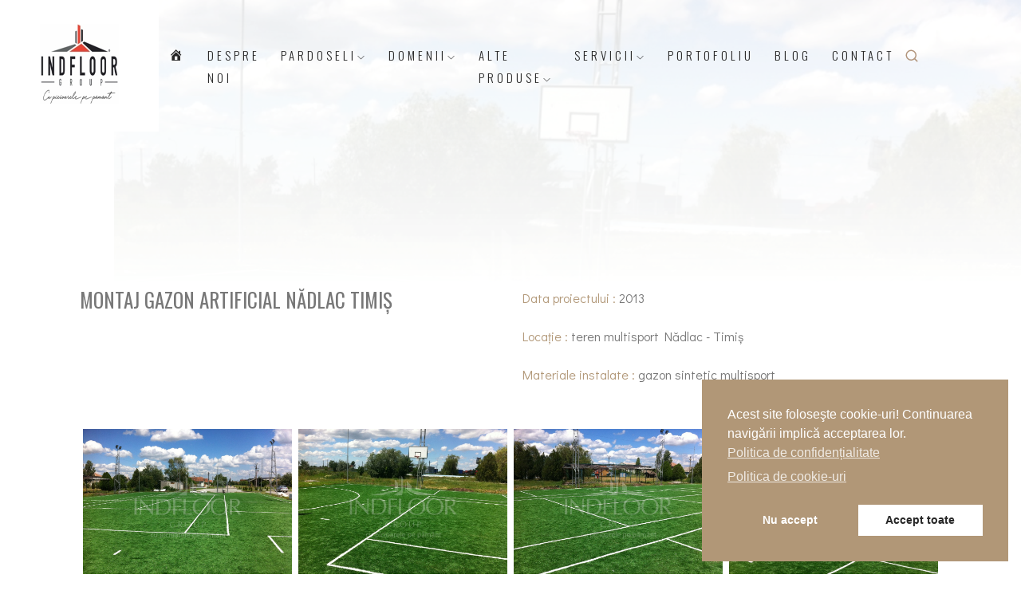

--- FILE ---
content_type: text/html; charset=UTF-8
request_url: https://www.indfloor.ro/portofoliu/montaj-gazon-artificial-nadlac-timis/
body_size: 16995
content:
<!DOCTYPE html>
<html class="no-js" lang="ro-RO"> 
<head>
	<meta charset="UTF-8">
		<meta name="viewport" content="width=device-width, initial-scale=1.0, minimum-scale=1.0, maximum-scale=1.0, user-scalable=no">
    <meta name='robots' content='index, follow, max-image-preview:large, max-snippet:-1, max-video-preview:-1' />
	
	<link rel="alternate" hreflang="ro" href="https://www.indfloor.ro/portofoliu/montaj-gazon-artificial-nadlac-timis/" />
<link rel="alternate" hreflang="x-default" href="https://www.indfloor.ro/portofoliu/montaj-gazon-artificial-nadlac-timis/" />

	<!-- This site is optimized with the Yoast SEO Premium plugin v26.1 (Yoast SEO v26.1.1) - https://yoast.com/wordpress/plugins/seo/ -->
	<title>Montaj gazon artificial Nădlac Timiș - Indfloor Group</title>
	<link rel="canonical" href="https://www.indfloor.ro/portofoliu/montaj-gazon-artificial-nadlac-timis/" />
	<meta property="og:locale" content="ro_RO" />
	<meta property="og:type" content="article" />
	<meta property="og:title" content="Montaj gazon artificial Nădlac Timiș" />
	<meta property="og:url" content="https://www.indfloor.ro/portofoliu/montaj-gazon-artificial-nadlac-timis/" />
	<meta property="og:site_name" content="Indfloor Group" />
	<meta property="article:modified_time" content="2022-05-18T11:21:59+00:00" />
	<meta property="og:image" content="https://www.indfloor.ro/wp-content/uploads/2019/09/montaj_gazon-2.jpg" />
	<meta property="og:image:width" content="1024" />
	<meta property="og:image:height" content="765" />
	<meta property="og:image:type" content="image/jpeg" />
	<meta name="twitter:card" content="summary_large_image" />
	<meta name="twitter:label1" content="Timp estimat pentru citire" />
	<meta name="twitter:data1" content="1 minut" />
	<script type="application/ld+json" class="yoast-schema-graph">{"@context":"https://schema.org","@graph":[{"@type":"WebPage","@id":"https://www.indfloor.ro/portofoliu/montaj-gazon-artificial-nadlac-timis/","url":"https://www.indfloor.ro/portofoliu/montaj-gazon-artificial-nadlac-timis/","name":"Montaj gazon artificial Nădlac Timiș - Indfloor Group","isPartOf":{"@id":"https://www.indfloor.ro/#website"},"primaryImageOfPage":{"@id":"https://www.indfloor.ro/portofoliu/montaj-gazon-artificial-nadlac-timis/#primaryimage"},"image":{"@id":"https://www.indfloor.ro/portofoliu/montaj-gazon-artificial-nadlac-timis/#primaryimage"},"thumbnailUrl":"https://www.indfloor.ro/wp-content/uploads/2019/09/montaj_gazon-2.jpg","datePublished":"2019-09-20T09:01:27+00:00","dateModified":"2022-05-18T11:21:59+00:00","breadcrumb":{"@id":"https://www.indfloor.ro/portofoliu/montaj-gazon-artificial-nadlac-timis/#breadcrumb"},"inLanguage":"ro-RO","potentialAction":[{"@type":"ReadAction","target":["https://www.indfloor.ro/portofoliu/montaj-gazon-artificial-nadlac-timis/"]}]},{"@type":"ImageObject","inLanguage":"ro-RO","@id":"https://www.indfloor.ro/portofoliu/montaj-gazon-artificial-nadlac-timis/#primaryimage","url":"https://www.indfloor.ro/wp-content/uploads/2019/09/montaj_gazon-2.jpg","contentUrl":"https://www.indfloor.ro/wp-content/uploads/2019/09/montaj_gazon-2.jpg","width":1024,"height":765},{"@type":"BreadcrumbList","@id":"https://www.indfloor.ro/portofoliu/montaj-gazon-artificial-nadlac-timis/#breadcrumb","itemListElement":[{"@type":"ListItem","position":1,"name":"Prima pagină","item":"https://www.indfloor.ro/"},{"@type":"ListItem","position":2,"name":"Montaj gazon artificial Nădlac Timiș"}]},{"@type":"WebSite","@id":"https://www.indfloor.ro/#website","url":"https://www.indfloor.ro/","name":"Indfloor Group","description":"pardoseli profesionale","potentialAction":[{"@type":"SearchAction","target":{"@type":"EntryPoint","urlTemplate":"https://www.indfloor.ro/?s={search_term_string}"},"query-input":{"@type":"PropertyValueSpecification","valueRequired":true,"valueName":"search_term_string"}}],"inLanguage":"ro-RO"}]}</script>
	<!-- / Yoast SEO Premium plugin. -->


<link rel='dns-prefetch' href='//fonts.googleapis.com' />
<link rel="alternate" type="application/rss+xml" title="Indfloor Group &raquo; Flux" href="https://www.indfloor.ro/feed/" />
<link rel="alternate" type="application/rss+xml" title="Indfloor Group &raquo; Flux comentarii" href="https://www.indfloor.ro/comments/feed/" />
<link rel="alternate" type="application/rss+xml" title="Flux comentarii Indfloor Group &raquo; Montaj gazon artificial Nădlac Timiș" href="https://www.indfloor.ro/portofoliu/montaj-gazon-artificial-nadlac-timis/feed/" />
<script type="text/javascript">
/* <![CDATA[ */
window._wpemojiSettings = {"baseUrl":"https:\/\/s.w.org\/images\/core\/emoji\/16.0.1\/72x72\/","ext":".png","svgUrl":"https:\/\/s.w.org\/images\/core\/emoji\/16.0.1\/svg\/","svgExt":".svg","source":{"concatemoji":"https:\/\/www.indfloor.ro\/wp-includes\/js\/wp-emoji-release.min.js?ver=6.8.3"}};
/*! This file is auto-generated */
!function(s,n){var o,i,e;function c(e){try{var t={supportTests:e,timestamp:(new Date).valueOf()};sessionStorage.setItem(o,JSON.stringify(t))}catch(e){}}function p(e,t,n){e.clearRect(0,0,e.canvas.width,e.canvas.height),e.fillText(t,0,0);var t=new Uint32Array(e.getImageData(0,0,e.canvas.width,e.canvas.height).data),a=(e.clearRect(0,0,e.canvas.width,e.canvas.height),e.fillText(n,0,0),new Uint32Array(e.getImageData(0,0,e.canvas.width,e.canvas.height).data));return t.every(function(e,t){return e===a[t]})}function u(e,t){e.clearRect(0,0,e.canvas.width,e.canvas.height),e.fillText(t,0,0);for(var n=e.getImageData(16,16,1,1),a=0;a<n.data.length;a++)if(0!==n.data[a])return!1;return!0}function f(e,t,n,a){switch(t){case"flag":return n(e,"\ud83c\udff3\ufe0f\u200d\u26a7\ufe0f","\ud83c\udff3\ufe0f\u200b\u26a7\ufe0f")?!1:!n(e,"\ud83c\udde8\ud83c\uddf6","\ud83c\udde8\u200b\ud83c\uddf6")&&!n(e,"\ud83c\udff4\udb40\udc67\udb40\udc62\udb40\udc65\udb40\udc6e\udb40\udc67\udb40\udc7f","\ud83c\udff4\u200b\udb40\udc67\u200b\udb40\udc62\u200b\udb40\udc65\u200b\udb40\udc6e\u200b\udb40\udc67\u200b\udb40\udc7f");case"emoji":return!a(e,"\ud83e\udedf")}return!1}function g(e,t,n,a){var r="undefined"!=typeof WorkerGlobalScope&&self instanceof WorkerGlobalScope?new OffscreenCanvas(300,150):s.createElement("canvas"),o=r.getContext("2d",{willReadFrequently:!0}),i=(o.textBaseline="top",o.font="600 32px Arial",{});return e.forEach(function(e){i[e]=t(o,e,n,a)}),i}function t(e){var t=s.createElement("script");t.src=e,t.defer=!0,s.head.appendChild(t)}"undefined"!=typeof Promise&&(o="wpEmojiSettingsSupports",i=["flag","emoji"],n.supports={everything:!0,everythingExceptFlag:!0},e=new Promise(function(e){s.addEventListener("DOMContentLoaded",e,{once:!0})}),new Promise(function(t){var n=function(){try{var e=JSON.parse(sessionStorage.getItem(o));if("object"==typeof e&&"number"==typeof e.timestamp&&(new Date).valueOf()<e.timestamp+604800&&"object"==typeof e.supportTests)return e.supportTests}catch(e){}return null}();if(!n){if("undefined"!=typeof Worker&&"undefined"!=typeof OffscreenCanvas&&"undefined"!=typeof URL&&URL.createObjectURL&&"undefined"!=typeof Blob)try{var e="postMessage("+g.toString()+"("+[JSON.stringify(i),f.toString(),p.toString(),u.toString()].join(",")+"));",a=new Blob([e],{type:"text/javascript"}),r=new Worker(URL.createObjectURL(a),{name:"wpTestEmojiSupports"});return void(r.onmessage=function(e){c(n=e.data),r.terminate(),t(n)})}catch(e){}c(n=g(i,f,p,u))}t(n)}).then(function(e){for(var t in e)n.supports[t]=e[t],n.supports.everything=n.supports.everything&&n.supports[t],"flag"!==t&&(n.supports.everythingExceptFlag=n.supports.everythingExceptFlag&&n.supports[t]);n.supports.everythingExceptFlag=n.supports.everythingExceptFlag&&!n.supports.flag,n.DOMReady=!1,n.readyCallback=function(){n.DOMReady=!0}}).then(function(){return e}).then(function(){var e;n.supports.everything||(n.readyCallback(),(e=n.source||{}).concatemoji?t(e.concatemoji):e.wpemoji&&e.twemoji&&(t(e.twemoji),t(e.wpemoji)))}))}((window,document),window._wpemojiSettings);
/* ]]> */
</script>
<link rel='stylesheet' id='dashicons-css' href='https://www.indfloor.ro/wp-includes/css/dashicons.min.css?ver=6.8.3' type='text/css' media='all' />
<link rel='stylesheet' id='menu-icons-extra-css' href='https://www.indfloor.ro/wp-content/plugins/menu-icons/css/extra.min.css?ver=0.13.19' type='text/css' media='all' />
<style id='wp-emoji-styles-inline-css' type='text/css'>

	img.wp-smiley, img.emoji {
		display: inline !important;
		border: none !important;
		box-shadow: none !important;
		height: 1em !important;
		width: 1em !important;
		margin: 0 0.07em !important;
		vertical-align: -0.1em !important;
		background: none !important;
		padding: 0 !important;
	}
</style>
<link rel='stylesheet' id='wp-block-library-css' href='https://www.indfloor.ro/wp-includes/css/dist/block-library/style.min.css?ver=6.8.3' type='text/css' media='all' />
<style id='wp-block-library-theme-inline-css' type='text/css'>
.wp-block-audio :where(figcaption){color:#555;font-size:13px;text-align:center}.is-dark-theme .wp-block-audio :where(figcaption){color:#ffffffa6}.wp-block-audio{margin:0 0 1em}.wp-block-code{border:1px solid #ccc;border-radius:4px;font-family:Menlo,Consolas,monaco,monospace;padding:.8em 1em}.wp-block-embed :where(figcaption){color:#555;font-size:13px;text-align:center}.is-dark-theme .wp-block-embed :where(figcaption){color:#ffffffa6}.wp-block-embed{margin:0 0 1em}.blocks-gallery-caption{color:#555;font-size:13px;text-align:center}.is-dark-theme .blocks-gallery-caption{color:#ffffffa6}:root :where(.wp-block-image figcaption){color:#555;font-size:13px;text-align:center}.is-dark-theme :root :where(.wp-block-image figcaption){color:#ffffffa6}.wp-block-image{margin:0 0 1em}.wp-block-pullquote{border-bottom:4px solid;border-top:4px solid;color:currentColor;margin-bottom:1.75em}.wp-block-pullquote cite,.wp-block-pullquote footer,.wp-block-pullquote__citation{color:currentColor;font-size:.8125em;font-style:normal;text-transform:uppercase}.wp-block-quote{border-left:.25em solid;margin:0 0 1.75em;padding-left:1em}.wp-block-quote cite,.wp-block-quote footer{color:currentColor;font-size:.8125em;font-style:normal;position:relative}.wp-block-quote:where(.has-text-align-right){border-left:none;border-right:.25em solid;padding-left:0;padding-right:1em}.wp-block-quote:where(.has-text-align-center){border:none;padding-left:0}.wp-block-quote.is-large,.wp-block-quote.is-style-large,.wp-block-quote:where(.is-style-plain){border:none}.wp-block-search .wp-block-search__label{font-weight:700}.wp-block-search__button{border:1px solid #ccc;padding:.375em .625em}:where(.wp-block-group.has-background){padding:1.25em 2.375em}.wp-block-separator.has-css-opacity{opacity:.4}.wp-block-separator{border:none;border-bottom:2px solid;margin-left:auto;margin-right:auto}.wp-block-separator.has-alpha-channel-opacity{opacity:1}.wp-block-separator:not(.is-style-wide):not(.is-style-dots){width:100px}.wp-block-separator.has-background:not(.is-style-dots){border-bottom:none;height:1px}.wp-block-separator.has-background:not(.is-style-wide):not(.is-style-dots){height:2px}.wp-block-table{margin:0 0 1em}.wp-block-table td,.wp-block-table th{word-break:normal}.wp-block-table :where(figcaption){color:#555;font-size:13px;text-align:center}.is-dark-theme .wp-block-table :where(figcaption){color:#ffffffa6}.wp-block-video :where(figcaption){color:#555;font-size:13px;text-align:center}.is-dark-theme .wp-block-video :where(figcaption){color:#ffffffa6}.wp-block-video{margin:0 0 1em}:root :where(.wp-block-template-part.has-background){margin-bottom:0;margin-top:0;padding:1.25em 2.375em}
</style>
<style id='classic-theme-styles-inline-css' type='text/css'>
/*! This file is auto-generated */
.wp-block-button__link{color:#fff;background-color:#32373c;border-radius:9999px;box-shadow:none;text-decoration:none;padding:calc(.667em + 2px) calc(1.333em + 2px);font-size:1.125em}.wp-block-file__button{background:#32373c;color:#fff;text-decoration:none}
</style>
<link rel='stylesheet' id='wp-components-css' href='https://www.indfloor.ro/wp-includes/css/dist/components/style.min.css?ver=6.8.3' type='text/css' media='all' />
<link rel='stylesheet' id='wp-preferences-css' href='https://www.indfloor.ro/wp-includes/css/dist/preferences/style.min.css?ver=6.8.3' type='text/css' media='all' />
<link rel='stylesheet' id='wp-block-editor-css' href='https://www.indfloor.ro/wp-includes/css/dist/block-editor/style.min.css?ver=6.8.3' type='text/css' media='all' />
<link rel='stylesheet' id='wp-reusable-blocks-css' href='https://www.indfloor.ro/wp-includes/css/dist/reusable-blocks/style.min.css?ver=6.8.3' type='text/css' media='all' />
<link rel='stylesheet' id='wp-patterns-css' href='https://www.indfloor.ro/wp-includes/css/dist/patterns/style.min.css?ver=6.8.3' type='text/css' media='all' />
<link rel='stylesheet' id='wp-editor-css' href='https://www.indfloor.ro/wp-includes/css/dist/editor/style.min.css?ver=6.8.3' type='text/css' media='all' />
<link rel='stylesheet' id='gutenberg-cgb-style-css-css' href='https://www.indfloor.ro/wp-content/plugins/timeline-event-history/includes/gutenberg/dist/blocks.style.build.css' type='text/css' media='all' />
<link rel='stylesheet' id='popup-maker-block-library-style-css' href='https://www.indfloor.ro/wp-content/plugins/popup-maker/dist/packages/block-library-style.css?ver=dbea705cfafe089d65f1' type='text/css' media='all' />
<style id='global-styles-inline-css' type='text/css'>
:root{--wp--preset--aspect-ratio--square: 1;--wp--preset--aspect-ratio--4-3: 4/3;--wp--preset--aspect-ratio--3-4: 3/4;--wp--preset--aspect-ratio--3-2: 3/2;--wp--preset--aspect-ratio--2-3: 2/3;--wp--preset--aspect-ratio--16-9: 16/9;--wp--preset--aspect-ratio--9-16: 9/16;--wp--preset--color--black: #000000;--wp--preset--color--cyan-bluish-gray: #abb8c3;--wp--preset--color--white: #ffffff;--wp--preset--color--pale-pink: #f78da7;--wp--preset--color--vivid-red: #cf2e2e;--wp--preset--color--luminous-vivid-orange: #ff6900;--wp--preset--color--luminous-vivid-amber: #fcb900;--wp--preset--color--light-green-cyan: #7bdcb5;--wp--preset--color--vivid-green-cyan: #00d084;--wp--preset--color--pale-cyan-blue: #8ed1fc;--wp--preset--color--vivid-cyan-blue: #0693e3;--wp--preset--color--vivid-purple: #9b51e0;--wp--preset--color--color-grey: #fafafa;--wp--preset--color--color-black: #000;--wp--preset--gradient--vivid-cyan-blue-to-vivid-purple: linear-gradient(135deg,rgba(6,147,227,1) 0%,rgb(155,81,224) 100%);--wp--preset--gradient--light-green-cyan-to-vivid-green-cyan: linear-gradient(135deg,rgb(122,220,180) 0%,rgb(0,208,130) 100%);--wp--preset--gradient--luminous-vivid-amber-to-luminous-vivid-orange: linear-gradient(135deg,rgba(252,185,0,1) 0%,rgba(255,105,0,1) 100%);--wp--preset--gradient--luminous-vivid-orange-to-vivid-red: linear-gradient(135deg,rgba(255,105,0,1) 0%,rgb(207,46,46) 100%);--wp--preset--gradient--very-light-gray-to-cyan-bluish-gray: linear-gradient(135deg,rgb(238,238,238) 0%,rgb(169,184,195) 100%);--wp--preset--gradient--cool-to-warm-spectrum: linear-gradient(135deg,rgb(74,234,220) 0%,rgb(151,120,209) 20%,rgb(207,42,186) 40%,rgb(238,44,130) 60%,rgb(251,105,98) 80%,rgb(254,248,76) 100%);--wp--preset--gradient--blush-light-purple: linear-gradient(135deg,rgb(255,206,236) 0%,rgb(152,150,240) 100%);--wp--preset--gradient--blush-bordeaux: linear-gradient(135deg,rgb(254,205,165) 0%,rgb(254,45,45) 50%,rgb(107,0,62) 100%);--wp--preset--gradient--luminous-dusk: linear-gradient(135deg,rgb(255,203,112) 0%,rgb(199,81,192) 50%,rgb(65,88,208) 100%);--wp--preset--gradient--pale-ocean: linear-gradient(135deg,rgb(255,245,203) 0%,rgb(182,227,212) 50%,rgb(51,167,181) 100%);--wp--preset--gradient--electric-grass: linear-gradient(135deg,rgb(202,248,128) 0%,rgb(113,206,126) 100%);--wp--preset--gradient--midnight: linear-gradient(135deg,rgb(2,3,129) 0%,rgb(40,116,252) 100%);--wp--preset--font-size--small: 11px;--wp--preset--font-size--medium: 20px;--wp--preset--font-size--large: 36px;--wp--preset--font-size--x-large: 42px;--wp--preset--font-size--normal: 12px;--wp--preset--font-size--huge: 49px;--wp--preset--spacing--20: 0.44rem;--wp--preset--spacing--30: 0.67rem;--wp--preset--spacing--40: 1rem;--wp--preset--spacing--50: 1.5rem;--wp--preset--spacing--60: 2.25rem;--wp--preset--spacing--70: 3.38rem;--wp--preset--spacing--80: 5.06rem;--wp--preset--shadow--natural: 6px 6px 9px rgba(0, 0, 0, 0.2);--wp--preset--shadow--deep: 12px 12px 50px rgba(0, 0, 0, 0.4);--wp--preset--shadow--sharp: 6px 6px 0px rgba(0, 0, 0, 0.2);--wp--preset--shadow--outlined: 6px 6px 0px -3px rgba(255, 255, 255, 1), 6px 6px rgba(0, 0, 0, 1);--wp--preset--shadow--crisp: 6px 6px 0px rgba(0, 0, 0, 1);}:where(.is-layout-flex){gap: 0.5em;}:where(.is-layout-grid){gap: 0.5em;}body .is-layout-flex{display: flex;}.is-layout-flex{flex-wrap: wrap;align-items: center;}.is-layout-flex > :is(*, div){margin: 0;}body .is-layout-grid{display: grid;}.is-layout-grid > :is(*, div){margin: 0;}:where(.wp-block-columns.is-layout-flex){gap: 2em;}:where(.wp-block-columns.is-layout-grid){gap: 2em;}:where(.wp-block-post-template.is-layout-flex){gap: 1.25em;}:where(.wp-block-post-template.is-layout-grid){gap: 1.25em;}.has-black-color{color: var(--wp--preset--color--black) !important;}.has-cyan-bluish-gray-color{color: var(--wp--preset--color--cyan-bluish-gray) !important;}.has-white-color{color: var(--wp--preset--color--white) !important;}.has-pale-pink-color{color: var(--wp--preset--color--pale-pink) !important;}.has-vivid-red-color{color: var(--wp--preset--color--vivid-red) !important;}.has-luminous-vivid-orange-color{color: var(--wp--preset--color--luminous-vivid-orange) !important;}.has-luminous-vivid-amber-color{color: var(--wp--preset--color--luminous-vivid-amber) !important;}.has-light-green-cyan-color{color: var(--wp--preset--color--light-green-cyan) !important;}.has-vivid-green-cyan-color{color: var(--wp--preset--color--vivid-green-cyan) !important;}.has-pale-cyan-blue-color{color: var(--wp--preset--color--pale-cyan-blue) !important;}.has-vivid-cyan-blue-color{color: var(--wp--preset--color--vivid-cyan-blue) !important;}.has-vivid-purple-color{color: var(--wp--preset--color--vivid-purple) !important;}.has-black-background-color{background-color: var(--wp--preset--color--black) !important;}.has-cyan-bluish-gray-background-color{background-color: var(--wp--preset--color--cyan-bluish-gray) !important;}.has-white-background-color{background-color: var(--wp--preset--color--white) !important;}.has-pale-pink-background-color{background-color: var(--wp--preset--color--pale-pink) !important;}.has-vivid-red-background-color{background-color: var(--wp--preset--color--vivid-red) !important;}.has-luminous-vivid-orange-background-color{background-color: var(--wp--preset--color--luminous-vivid-orange) !important;}.has-luminous-vivid-amber-background-color{background-color: var(--wp--preset--color--luminous-vivid-amber) !important;}.has-light-green-cyan-background-color{background-color: var(--wp--preset--color--light-green-cyan) !important;}.has-vivid-green-cyan-background-color{background-color: var(--wp--preset--color--vivid-green-cyan) !important;}.has-pale-cyan-blue-background-color{background-color: var(--wp--preset--color--pale-cyan-blue) !important;}.has-vivid-cyan-blue-background-color{background-color: var(--wp--preset--color--vivid-cyan-blue) !important;}.has-vivid-purple-background-color{background-color: var(--wp--preset--color--vivid-purple) !important;}.has-black-border-color{border-color: var(--wp--preset--color--black) !important;}.has-cyan-bluish-gray-border-color{border-color: var(--wp--preset--color--cyan-bluish-gray) !important;}.has-white-border-color{border-color: var(--wp--preset--color--white) !important;}.has-pale-pink-border-color{border-color: var(--wp--preset--color--pale-pink) !important;}.has-vivid-red-border-color{border-color: var(--wp--preset--color--vivid-red) !important;}.has-luminous-vivid-orange-border-color{border-color: var(--wp--preset--color--luminous-vivid-orange) !important;}.has-luminous-vivid-amber-border-color{border-color: var(--wp--preset--color--luminous-vivid-amber) !important;}.has-light-green-cyan-border-color{border-color: var(--wp--preset--color--light-green-cyan) !important;}.has-vivid-green-cyan-border-color{border-color: var(--wp--preset--color--vivid-green-cyan) !important;}.has-pale-cyan-blue-border-color{border-color: var(--wp--preset--color--pale-cyan-blue) !important;}.has-vivid-cyan-blue-border-color{border-color: var(--wp--preset--color--vivid-cyan-blue) !important;}.has-vivid-purple-border-color{border-color: var(--wp--preset--color--vivid-purple) !important;}.has-vivid-cyan-blue-to-vivid-purple-gradient-background{background: var(--wp--preset--gradient--vivid-cyan-blue-to-vivid-purple) !important;}.has-light-green-cyan-to-vivid-green-cyan-gradient-background{background: var(--wp--preset--gradient--light-green-cyan-to-vivid-green-cyan) !important;}.has-luminous-vivid-amber-to-luminous-vivid-orange-gradient-background{background: var(--wp--preset--gradient--luminous-vivid-amber-to-luminous-vivid-orange) !important;}.has-luminous-vivid-orange-to-vivid-red-gradient-background{background: var(--wp--preset--gradient--luminous-vivid-orange-to-vivid-red) !important;}.has-very-light-gray-to-cyan-bluish-gray-gradient-background{background: var(--wp--preset--gradient--very-light-gray-to-cyan-bluish-gray) !important;}.has-cool-to-warm-spectrum-gradient-background{background: var(--wp--preset--gradient--cool-to-warm-spectrum) !important;}.has-blush-light-purple-gradient-background{background: var(--wp--preset--gradient--blush-light-purple) !important;}.has-blush-bordeaux-gradient-background{background: var(--wp--preset--gradient--blush-bordeaux) !important;}.has-luminous-dusk-gradient-background{background: var(--wp--preset--gradient--luminous-dusk) !important;}.has-pale-ocean-gradient-background{background: var(--wp--preset--gradient--pale-ocean) !important;}.has-electric-grass-gradient-background{background: var(--wp--preset--gradient--electric-grass) !important;}.has-midnight-gradient-background{background: var(--wp--preset--gradient--midnight) !important;}.has-small-font-size{font-size: var(--wp--preset--font-size--small) !important;}.has-medium-font-size{font-size: var(--wp--preset--font-size--medium) !important;}.has-large-font-size{font-size: var(--wp--preset--font-size--large) !important;}.has-x-large-font-size{font-size: var(--wp--preset--font-size--x-large) !important;}
:where(.wp-block-post-template.is-layout-flex){gap: 1.25em;}:where(.wp-block-post-template.is-layout-grid){gap: 1.25em;}
:where(.wp-block-columns.is-layout-flex){gap: 2em;}:where(.wp-block-columns.is-layout-grid){gap: 2em;}
:root :where(.wp-block-pullquote){font-size: 1.5em;line-height: 1.6;}
</style>
<link rel='stylesheet' id='contact-form-7-css' href='https://www.indfloor.ro/wp-content/plugins/contact-form-7/includes/css/styles.css?ver=6.1.2' type='text/css' media='all' />
<link rel='stylesheet' id='foobox-free-min-css' href='https://www.indfloor.ro/wp-content/plugins/foobox-image-lightbox/free/css/foobox.free.min.css?ver=2.7.35' type='text/css' media='all' />
<link rel='stylesheet' id='bwg_fonts-css' href='https://www.indfloor.ro/wp-content/plugins/photo-gallery/css/bwg-fonts/fonts.css?ver=0.0.1' type='text/css' media='all' />
<link rel='stylesheet' id='sumoselect-css' href='https://www.indfloor.ro/wp-content/plugins/photo-gallery/css/sumoselect.min.css?ver=3.4.6' type='text/css' media='all' />
<link rel='stylesheet' id='mCustomScrollbar-css' href='https://www.indfloor.ro/wp-content/plugins/photo-gallery/css/jquery.mCustomScrollbar.min.css?ver=3.1.5' type='text/css' media='all' />
<link rel='stylesheet' id='bwg_googlefonts-css' href='https://fonts.googleapis.com/css?family=Ubuntu&#038;subset=greek,latin,greek-ext,vietnamese,cyrillic-ext,latin-ext,cyrillic' type='text/css' media='all' />
<link rel='stylesheet' id='bwg_frontend-css' href='https://www.indfloor.ro/wp-content/plugins/photo-gallery/css/styles.min.css?ver=1.8.35' type='text/css' media='all' />
<link rel='stylesheet' id='sp-style-css' href='https://www.indfloor.ro/wp-content/plugins/search-popup-icon/style.css?ver=6.8.3' type='text/css' media='all' />
<link rel='stylesheet' id='wp-color-picker-css' href='https://www.indfloor.ro/wp-admin/css/color-picker.min.css?ver=6.8.3' type='text/css' media='all' />
<link rel='stylesheet' id='wpcf7-redirect-script-frontend-css' href='https://www.indfloor.ro/wp-content/plugins/wpcf7-redirect/build/assets/frontend-script.css?ver=2c532d7e2be36f6af233' type='text/css' media='all' />
<link rel='stylesheet' id='wpml-legacy-horizontal-list-0-css' href='//www.indfloor.ro/wp-content/plugins/sitepress-multilingual-cms/templates/language-switchers/legacy-list-horizontal/style.min.css?ver=1' type='text/css' media='all' />
<link rel='stylesheet' id='wpml-menu-item-0-css' href='//www.indfloor.ro/wp-content/plugins/sitepress-multilingual-cms/templates/language-switchers/menu-item/style.min.css?ver=1' type='text/css' media='all' />
<link rel='stylesheet' id='mc4wp-form-themes-css' href='https://www.indfloor.ro/wp-content/plugins/mailchimp-for-wp/assets/css/form-themes.css?ver=4.10.7' type='text/css' media='all' />
<link rel='stylesheet' id='nsc_bar_nice-cookie-consent-css' href='https://www.indfloor.ro/wp-content/plugins/beautiful-and-responsive-cookie-consent/public/cookieNSCconsent.min.css?ver=4.9.1' type='text/css' media='all' />
<link rel='stylesheet' id='iksm-public-style-css' href='https://www.indfloor.ro/wp-content/plugins/iks-menu/assets/css/public.css?ver=1.12.6' type='text/css' media='all' />
<link rel='stylesheet' id='bauen-style-css' href='https://www.indfloor.ro/wp-content/themes/bauen/style.css?ver=9.4.2' type='text/css' media='all' />
<link rel='stylesheet' id='bootstrap-css' href='https://www.indfloor.ro/wp-content/themes/bauen/includes/css/plugins/bootstrap-min.css?ver=9.4.2' type='text/css' media='all' />
<link rel='stylesheet' id='owl-carousel-css' href='https://www.indfloor.ro/wp-content/themes/bauen/includes/css/plugins/owl-carousel-min.css?ver=9.4.2' type='text/css' media='all' />
<link rel='stylesheet' id='owl-theme-default-css' href='https://www.indfloor.ro/wp-content/themes/bauen/includes/css/plugins/owl-theme-default-min.css?ver=9.4.2' type='text/css' media='all' />
<link rel='stylesheet' id='animate-css' href='https://www.indfloor.ro/wp-content/themes/bauen/includes/css/plugins/animate-min.css?ver=9.4.2' type='text/css' media='all' />
<link rel='stylesheet' id='themify-icons-css' href='https://www.indfloor.ro/wp-content/themes/bauen/includes/css/plugins/themify-icons.css?ver=9.4.2' type='text/css' media='all' />
<link rel='stylesheet' id='helper-css' href='https://www.indfloor.ro/wp-content/themes/bauen/includes/css/plugins/helper.css?ver=9.4.2' type='text/css' media='all' />
<link rel='stylesheet' id='magnific-popup-css' href='https://www.indfloor.ro/wp-content/themes/bauen/includes/css/plugins/magnific-popup.css?ver=9.4.2' type='text/css' media='all' />
<link rel='stylesheet' id='YouTubePopUp-css' href='https://www.indfloor.ro/wp-content/themes/bauen/includes/css/plugins/YouTubePopUp.css?ver=9.4.2' type='text/css' media='all' />
<link rel='stylesheet' id='fontawesome-css' href='https://www.indfloor.ro/wp-content/themes/bauen/includes/css/fontawesome.css?ver=9.4.2' type='text/css' media='all' />
<link rel='stylesheet' id='bauen-map-css' href='https://www.indfloor.ro/wp-content/themes/bauen/includes/css/map.css?ver=9.4.2' type='text/css' media='all' />
<link rel='stylesheet' id='select2-css' href='https://www.indfloor.ro/wp-content/themes/bauen/includes/css/plugins/select2.css?ver=9.4.2' type='text/css' media='all' />
<link rel='stylesheet' id='bauen-theme-css' href='https://www.indfloor.ro/wp-content/themes/bauen/includes/css/bauen-theme-light.css?ver=9.4.2' type='text/css' media='all' />
<link rel='stylesheet' id='bauen-main-style-css' href='https://www.indfloor.ro/wp-content/themes/bauen/includes/css/bauen-main-style.css?ver=9.4.2' type='text/css' media='all' />
<link rel='stylesheet' id='bauen-preloader-style-css' href='https://www.indfloor.ro/wp-content/themes/bauen/includes/css/preloader-style.css?ver=9.4.2' type='text/css' media='all' />
<link rel='stylesheet' id='bauen-scrollbar-style-css' href='https://www.indfloor.ro/wp-content/themes/bauen/includes/css/scrollbar-style.css?ver=9.4.2' type='text/css' media='all' />
<link rel='stylesheet' id='bauen-logo-img-style-css' href='https://www.indfloor.ro/wp-content/themes/bauen/includes/css/logo-img-style.css?ver=9.4.2' type='text/css' media='all' />
<link rel='stylesheet' id='bauen_fonts-css' href='//fonts.googleapis.com/css?family=Didact+Gothic%7COswald%3A200%2C300%2C400%2C500%2C600%2C700&#038;display=swap&#038;ver=9.4.2' type='text/css' media='all' />
<link rel='stylesheet' id='flick-css' href='https://www.indfloor.ro/wp-content/plugins/mailchimp/assets/css/flick/flick.css?ver=2.0.0' type='text/css' media='all' />
<link rel='stylesheet' id='mailchimp_sf_main_css-css' href='https://www.indfloor.ro/wp-content/plugins/mailchimp/assets/css/frontend.css?ver=2.0.0' type='text/css' media='all' />
<link rel='stylesheet' id='js_composer_front-css' href='https://www.indfloor.ro/wp-content/plugins/js_composer/assets/css/js_composer.min.css?ver=8.7' type='text/css' media='all' />
<link rel='stylesheet' id='timeline-fontawosome-css' href='https://www.indfloor.ro/wp-content/plugins/timeline-event-history/assets/resources/fontawesome/css/fontawesome.min.css?ver=3.1' type='text/css' media='all' />
<script type="text/javascript" src="https://www.indfloor.ro/wp-includes/js/jquery/jquery.min.js?ver=3.7.1" id="jquery-core-js"></script>
<script type="text/javascript" src="https://www.indfloor.ro/wp-includes/js/jquery/jquery-migrate.min.js?ver=3.4.1" id="jquery-migrate-js"></script>
<script type="text/javascript" src="https://www.indfloor.ro/wp-content/plugins/photo-gallery/js/jquery.sumoselect.min.js?ver=3.4.6" id="sumoselect-js"></script>
<script type="text/javascript" src="https://www.indfloor.ro/wp-content/plugins/photo-gallery/js/tocca.min.js?ver=2.0.9" id="bwg_mobile-js"></script>
<script type="text/javascript" src="https://www.indfloor.ro/wp-content/plugins/photo-gallery/js/jquery.mCustomScrollbar.concat.min.js?ver=3.1.5" id="mCustomScrollbar-js"></script>
<script type="text/javascript" src="https://www.indfloor.ro/wp-content/plugins/photo-gallery/js/jquery.fullscreen.min.js?ver=0.6.0" id="jquery-fullscreen-js"></script>
<script type="text/javascript" id="bwg_frontend-js-extra">
/* <![CDATA[ */
var bwg_objectsL10n = {"bwg_field_required":"field is required.","bwg_mail_validation":"This is not a valid email address.","bwg_search_result":"There are no images matching your search.","bwg_select_tag":"Select Tag","bwg_order_by":"Order By","bwg_search":"Search","bwg_show_ecommerce":"Show Ecommerce","bwg_hide_ecommerce":"Hide Ecommerce","bwg_show_comments":"Show Comments","bwg_hide_comments":"Hide Comments","bwg_restore":"Restore","bwg_maximize":"Maximize","bwg_fullscreen":"Fullscreen","bwg_exit_fullscreen":"Exit Fullscreen","bwg_search_tag":"SEARCH...","bwg_tag_no_match":"No tags found","bwg_all_tags_selected":"All tags selected","bwg_tags_selected":"tags selected","play":"Play","pause":"Pause","is_pro":"","bwg_play":"Play","bwg_pause":"Pause","bwg_hide_info":"Hide info","bwg_show_info":"Show info","bwg_hide_rating":"Hide rating","bwg_show_rating":"Show rating","ok":"Ok","cancel":"Cancel","select_all":"Select all","lazy_load":"0","lazy_loader":"https:\/\/www.indfloor.ro\/wp-content\/plugins\/photo-gallery\/images\/ajax_loader.png","front_ajax":"0","bwg_tag_see_all":"see all tags","bwg_tag_see_less":"see less tags"};
/* ]]> */
</script>
<script type="text/javascript" src="https://www.indfloor.ro/wp-content/plugins/photo-gallery/js/scripts.min.js?ver=1.8.35" id="bwg_frontend-js"></script>
<script type="text/javascript" src="https://www.indfloor.ro/wp-content/plugins/iks-menu/assets/js/public.js?ver=1.12.6" id="iksm-public-script-js"></script>
<script type="text/javascript" src="https://www.indfloor.ro/wp-content/plugins/iks-menu/assets/js/menu.js?ver=1.12.6" id="iksm-menu-script-js"></script>
<script type="text/javascript" id="foobox-free-min-js-before">
/* <![CDATA[ */
/* Run FooBox FREE (v2.7.35) */
var FOOBOX = window.FOOBOX = {
	ready: true,
	disableOthers: true,
	o: {wordpress: { enabled: true }, hideScrollbars:false, closeOnOverlayClick:false, showCount:false, images: { showCaptions:false }, rel: '', excludes:'.fbx-link,.nofoobox,.nolightbox,a[href*="pinterest.com/pin/create/button/"]', affiliate : { enabled: false }, error: "Could not load the item"},
	selectors: [
		".gallery", ".wp-block-gallery", ".foobox"
	],
	pre: function( $ ){
		// Custom JavaScript (Pre)
		
	},
	post: function( $ ){
		// Custom JavaScript (Post)
		
		// Custom Captions Code
		
	},
	custom: function( $ ){
		// Custom Extra JS
		
	}
};
/* ]]> */
</script>
<script type="text/javascript" src="https://www.indfloor.ro/wp-content/plugins/foobox-image-lightbox/free/js/foobox.free.min.js?ver=2.7.35" id="foobox-free-min-js"></script>
<script></script><link rel="https://api.w.org/" href="https://www.indfloor.ro/wp-json/" /><link rel="EditURI" type="application/rsd+xml" title="RSD" href="https://www.indfloor.ro/xmlrpc.php?rsd" />
<meta name="generator" content="WordPress 6.8.3" />
<link rel='shortlink' href='https://www.indfloor.ro/?p=17935' />
<link rel="alternate" title="oEmbed (JSON)" type="application/json+oembed" href="https://www.indfloor.ro/wp-json/oembed/1.0/embed?url=https%3A%2F%2Fwww.indfloor.ro%2Fportofoliu%2Fmontaj-gazon-artificial-nadlac-timis%2F" />
<link rel="alternate" title="oEmbed (XML)" type="text/xml+oembed" href="https://www.indfloor.ro/wp-json/oembed/1.0/embed?url=https%3A%2F%2Fwww.indfloor.ro%2Fportofoliu%2Fmontaj-gazon-artificial-nadlac-timis%2F&#038;format=xml" />
<meta name="generator" content="WPML ver:4.5.14 stt:1,44;" />
<meta name="generator" content="Redux 4.5.8" /><!-- Google tag (gtag.js) -->
<script async src="https://www.googletagmanager.com/gtag/js?id=G-VNJ87QP916"></script>
<script>
  window.dataLayer = window.dataLayer || [];
  function gtag(){dataLayer.push(arguments);}
  gtag('js', new Date());

  gtag('config', 'G-VNJ87QP916');
</script><!-- Google tag (gtag.js) -->
<script async src="https://www.googletagmanager.com/gtag/js?id=AW-981718857"></script>
<script>
  window.dataLayer = window.dataLayer || [];
  function gtag(){dataLayer.push(arguments);}
  gtag('js', new Date());

  gtag('config', 'AW-981718857');
</script>

<style type="text/css" id="iksm-dynamic-style"></style>		<script>
			( function() {
				window.onpageshow = function( event ) {
					// Defined window.wpforms means that a form exists on a page.
					// If so and back/forward button has been clicked,
					// force reload a page to prevent the submit button state stuck.
					if ( typeof window.wpforms !== 'undefined' && event.persisted ) {
						window.location.reload();
					}
				};
			}() );
		</script>
		<meta name="generator" content="Powered by WPBakery Page Builder - drag and drop page builder for WordPress."/>
<link rel="icon" href="https://www.indfloor.ro/wp-content/uploads/2022/05/favicon.png" sizes="32x32" />
<link rel="icon" href="https://www.indfloor.ro/wp-content/uploads/2022/05/favicon.png" sizes="192x192" />
<link rel="apple-touch-icon" href="https://www.indfloor.ro/wp-content/uploads/2022/05/favicon.png" />
<meta name="msapplication-TileImage" content="https://www.indfloor.ro/wp-content/uploads/2022/05/favicon.png" />
		<style type="text/css" id="wp-custom-css">
			.is-menu a, .is-menu a:focus, .is-menu a:hover, .is-menu:hover>a{margin-top: 20px;}
.sticky-buttons .sb-label{color:#fff;}
.sticky-buttons .sb-icon{color:#fff; background:#ef4135;}
.pum-theme-29088 .pum-container, .pum-theme-lightbox .pum-container{border: 8px solid #ef4135;}
.ema{color:#fff;}
.wpml-ls-menu-item .wpml-ls-flag{width:18px;}
.post-content a{text-decoration: underline;}
input[type="checkbox"]{margin-right:10px;}
#gallery-3 img {border: 4px solid #fff!important;}
#gallery-1 img {border: 4px solid #fff!important;}
#gallery-2 img{border: 4px solid #fff!important;}
.projects .item{max-height:303px;}
.pricing-card-bottom{display:none;}
.pricing-card{background-color: #fff!important; padding: 0 0 0 0!important;width: 230px;
    margin-left: auto;
    margin-right: auto;}

.clients{background-color: #fff!important;}
.section-title{font-size: 26px!important;}

.block-wrapper.section-padding2 {
    padding-bottom: 0px!important;
}

@media only screen and (max-width: 991px)  {
.lang-mob{margin-left:30px;}
.wpml-ls-menu-item {display:none!important;}
}

@media only screen and (min-width: 992px)  {.lang-mob{display:none;}
}		</style>
		<style id="bauen-dynamic-css" title="dynamic-css" class="redux-options-output">img.logo-img,.bauen-header .bauen-logo img.logo-img,#bauen-aside .bauen-logo img.logo-img,.navbar:not(.bn-classic-main-wrapper) div.logo,.bauen-menu-click div.logo{height:100px;width:162px;}.nav-scroll .logo-img,.bn-click-main.scrolled.bauen-header .bauen-logo img.logo-img,.bauen-menu-click.scrolled img.logo-img,.nav-scroll.navbar:not(.bn-classic-main-wrapper) div.logo,body.scrolled-body:not(is-mobile) .bauen-header div.logo{height:60px;width:97px;}.bauen-header .bauen-logo img.logo-img,.nav-scroll .logo-img,.bn-click-main.scrolled.bauen-header .bauen-logo img.logo-img{height:50px;width:81px;}</style> 
<style type="text/css" class="bauen-custom-dynamic-css">


@media only screen and (max-width: 1024px){
body .logo-img, .nav-scroll .logo-img, .bn-click-main.scrolled.bauen-header .bauen-logo img.logo-img, .bauen-menu-click.scrolled img.logo-img, .nav-scroll div.logo{
	max-width:200px!important;
}
body .navbar .logo{
	max-width:200px!important;
}
}










.nav-scroll .logo-img, .bn-click-main.scrolled.bauen-header .bauen-logo img.logo-img, .bauen-menu-click.scrolled img.logo-img,.nav-scroll div.logo{
	max-width: 97px;	
}


	

.content-lines-wrapper{
	display:none;
}

body .bauen-menu{margin-top:calc(100px + 90px);}
body.scrolled-body .bauen-menu.bauen-menu-nav-position{margin-top:calc(60px + 80px);}
body.is-mobile .bauen-menu, body.scrolled-body.is-mobile .bauen-menu.bauen-menu-nav-position{margin-top:calc(50px + 150px);}
@media only screen and (max-width: 1064px){
body .logo-img, body .nav-scroll .logo-img, body .bn-click-main.scrolled.bauen-header .bauen-logo img.logo-img, body .bauen-menu-click.scrolled img.logo-img, body .nav-scroll div.logo, body .navbar .logo, body .bauen-menu-click div.logo, body .bauen-header .bauen-logo img.logo-img, body.scrolled-body .bauen-header div.logo{
	height:50px;
	width:81px;
}
}
</style>
 
 
 <noscript><style> .wpb_animate_when_almost_visible { opacity: 1; }</style></noscript></head>
<body class="wp-singular portfolio-template-default single single-portfolio postid-17935 wp-embed-responsive wp-theme-bauen page-id-17935 light-version bauen-v-9.4.2 bn-off-canvas bn-df-cursor bn-empty-menu-dark-active bn-empty-menu-light-active bn-empty-left-panel-back bn-empty-left-logo-back wpb-js-composer js-comp-ver-8.7 vc_responsive" >
<!-- Preloader -->
<div id="preloader"></div>
<!-- Progress scroll totop -->
<div class="progress-wrap cursor-pointer ">
	<svg class="progress-circle svg-content" width="100%" height="100%" viewBox="-1 -1 102 102">
		<path d="M50,1 a49,49 0 0,1 0,98 a49,49 0 0,1 0,-98" /> 
	</svg>
</div>
	<!-- 1st condition -->			
					    
				
				    	<!-- header start -->
								 
								
			
			 
								
		
				
	<!-- Navbar -->
	<nav class="navbar navbar-expand-lg bn-classic-main bn-classic-main-wrapper bn-rtl-nav-classic ">
		<!-- Logo -->
		<div class="logo-wrapper ">
			<div class="logo custom-logo-sub-gray">
				<a href="https://www.indfloor.ro/">
																					<img class="logo-img " src="https://www.indfloor.ro/wp-content/uploads/2022/03/logo-cu-picioarele-pe-pamant-2.jpg" alt="Indfloor Group">
																								</a>			
			</div>
		</div>
		<button class="navbar-toggler" type="button" data-toggle="collapse" data-target="#navbarSupportedContent" aria-controls="navbarSupportedContent" aria-expanded="false" aria-label="Toggle navigation"> <span class="icon-bar"><i class="ti-line-double"></i></span> </button>
		<!-- Navbar links -->
		<div class="collapse navbar-collapse  " id="navbarSupportedContent">
			<ul class="navbar-nav ml-auto bn-classic-menu-class -black   bn-if-permalink-off">
				<li id="menu-item-25767" class="nav-item menu-item menu-item-type-post_type menu-item-object-page menu-item-home"><a href="https://www.indfloor.ro/" class="nav-link nav-color" ><i class="_mi dashicons dashicons-admin-home" aria-hidden="true"></i><span class="visuallyhidden">Acasă</span></a></li>
<li id="menu-item-23621" class="nav-item menu-item menu-item-type-post_type menu-item-object-page"><a href="https://www.indfloor.ro/despre-indfloor-group/" class="nav-link nav-color" >Despre noi</a></li>
<li id="menu-item-24410" class="nav-item dropdown  menu-item menu-item-type-post_type menu-item-object-page menu-item-has-children"><span class="nav-link nav-color">Pardoseli<i class="ti-angle-down"></i></span>
<ul class='dropdown-menu'>
	<li id="menu-item-28219" class="dropdown-item menu-item menu-item-type-post_type menu-item-object-page"><a href="https://www.indfloor.ro/pardoseli-din-pluta-corkeen-sisteme-naturale-turnate-pentru-locuri-de-joaca/" >NOU în România- Pardoseli din plută</a></li>
	<li id="menu-item-23620" class="dropdown-item menu-item menu-item-type-post_type menu-item-object-page"><a href="https://www.indfloor.ro/covor-pvc-indfloor/" >Covor PVC</a></li>
	<li id="menu-item-25498" class="dropdown-item menu-item menu-item-type-post_type menu-item-object-page"><a href="https://www.indfloor.ro/linoleum-natural-indfloor/" >Linoleum natural</a></li>
	<li id="menu-item-23802" class="dropdown-item menu-item menu-item-type-post_type menu-item-object-page"><a href="https://www.indfloor.ro/tapet-pvc-indfloor-group/" >Tapet</a></li>
	<li id="menu-item-23831" class="dropdown-item menu-item menu-item-type-post_type menu-item-object-page"><a href="https://www.indfloor.ro/mocheta-profesionala/" >Mochetă profesională</a></li>
	<li id="menu-item-23860" class="dropdown-item menu-item menu-item-type-post_type menu-item-object-page"><a href="https://www.indfloor.ro/pardoseli-sportive-indoor/" >Pardoseli sportive indoor</a></li>
	<li id="menu-item-23961" class="dropdown-item menu-item menu-item-type-post_type menu-item-object-page"><a href="https://www.indfloor.ro/pardoseli-sportive-outdoor/" >Pardoseli sportive outdoor</a></li>
	<li id="menu-item-24008" class="dropdown-item menu-item menu-item-type-post_type menu-item-object-page"><a href="https://www.indfloor.ro/pardoseli-pentru-locuri-de-joaca/" >Pardoseli pentru locuri de joacă</a></li>
	<li id="menu-item-24022" class="dropdown-item menu-item menu-item-type-post_type menu-item-object-page"><a href="https://www.indfloor.ro/pardoseli-drenante-conipave/" >Pardoseli drenante</a></li>
	<li id="menu-item-24557" class="dropdown-item menu-item menu-item-type-post_type menu-item-object-page"><a href="https://www.indfloor.ro/pardoseli-indfloor-group/" >VEZI TOATE TIPURILE</a></li>
</ul>
</li>
<li id="menu-item-15560" class="nav-item dropdown  menu-item menu-item-type-custom menu-item-object-custom menu-item-has-children"><span class="nav-link nav-color">Domenii<i class="ti-angle-down"></i></span>
<ul class='dropdown-menu'>
	<li id="menu-item-16969" class="dropdown-item menu-item menu-item-type-post_type menu-item-object-page"><a href="https://www.indfloor.ro/pardoseli-pentru-spitale/" >Sănătate</a></li>
	<li id="menu-item-24263" class="dropdown-item menu-item menu-item-type-post_type menu-item-object-page"><a href="https://www.indfloor.ro/pardoseli-pentru-scoli/" >Învățământ</a></li>
	<li id="menu-item-24279" class="dropdown-item menu-item menu-item-type-post_type menu-item-object-page"><a href="https://www.indfloor.ro/pardoseli-pentru-terenuri-sport/" >Sport</a></li>
	<li id="menu-item-24285" class="dropdown-item menu-item menu-item-type-post_type menu-item-object-page"><a href="https://www.indfloor.ro/pardoseli-pentru-birouri/" >Birouri</a></li>
	<li id="menu-item-24291" class="dropdown-item menu-item menu-item-type-post_type menu-item-object-page"><a href="https://www.indfloor.ro/pardoseli-pentru-horeca/" >HoReCa</a></li>
	<li id="menu-item-24059" class="dropdown-item menu-item menu-item-type-post_type menu-item-object-page"><a href="https://www.indfloor.ro/pardoseli-drenante-conipave/" >Pietonal</a></li>
	<li id="menu-item-24060" class="dropdown-item menu-item menu-item-type-post_type menu-item-object-page"><a href="https://www.indfloor.ro/pardoseli-pentru-locuri-de-joaca/" >Spații de joacă</a></li>
</ul>
</li>
<li id="menu-item-15561" class="nav-item dropdown  menu-item menu-item-type-custom menu-item-object-custom menu-item-has-children"><span class="nav-link nav-color">Alte produse<i class="ti-angle-down"></i></span>
<ul class='dropdown-menu'>
	<li id="menu-item-25244" class="dropdown-item menu-item menu-item-type-post_type menu-item-object-page"><a href="https://www.indfloor.ro/accesorii-sportive-pentru-terenuri-sport/" >Accesorii sportive</a></li>
	<li id="menu-item-24097" class="dropdown-item menu-item menu-item-type-post_type menu-item-object-page"><a href="https://www.indfloor.ro/mana-curenta-si-protectii-pereti-inpro/" >Mână curentă Inpro</a></li>
	<li id="menu-item-24126" class="dropdown-item menu-item menu-item-type-post_type menu-item-object-page"><a href="https://www.indfloor.ro/presuri-profesionale-hddms-pentru-pardoseli/" >Preșuri profesionale HDDMS</a></li>
	<li id="menu-item-24138" class="dropdown-item menu-item menu-item-type-post_type menu-item-object-page"><a href="https://www.indfloor.ro/underlay-pentru-mocheta/" >Underlay pentru mochetă</a></li>
	<li id="menu-item-24168" class="dropdown-item menu-item menu-item-type-post_type menu-item-object-page"><a href="https://www.indfloor.ro/sifoane-de-scurgere-si-rigole-de-la-purus/" >Sifoane de scurgere</a></li>
	<li id="menu-item-24259" class="dropdown-item menu-item menu-item-type-post_type menu-item-object-page"><a href="https://www.indfloor.ro/intretinere-pardoseli-cu-produse-dr-schutz/" >Întreținere pardoseli</a></li>
</ul>
</li>
<li id="menu-item-24317" class="nav-item dropdown  menu-item menu-item-type-post_type menu-item-object-page menu-item-has-children"><span class="nav-link nav-color">Servicii<i class="ti-angle-down"></i></span>
<ul class='dropdown-menu'>
	<li id="menu-item-26411" class="dropdown-item menu-item menu-item-type-post_type menu-item-object-page"><a href="https://www.indfloor.ro/echipamente-pentru-montaj-pardoseli/" >Montaj pardoseli</a></li>
	<li id="menu-item-24548" class="dropdown-item menu-item menu-item-type-post_type menu-item-object-page"><a href="https://www.indfloor.ro/reconditionare-pardoseli-indfloor-group/" >Recondiționare pardoseli</a></li>
	<li id="menu-item-24258" class="dropdown-item menu-item menu-item-type-post_type menu-item-object-page"><a href="https://www.indfloor.ro/intretinere-pardoseli-cu-produse-dr-schutz/" >Întreținere pardoseli</a></li>
</ul>
</li>
<li id="menu-item-15366" class="nav-item menu-item menu-item-type-post_type menu-item-object-page"><a href="https://www.indfloor.ro/portofoliu-indfloor-group/" class="nav-link nav-color" >Portofoliu</a></li>
<li id="menu-item-23419" class="nav-item menu-item menu-item-type-post_type menu-item-object-page"><a href="https://www.indfloor.ro/blog-indfloor-group/" class="nav-link nav-color" >Blog</a></li>
<li id="menu-item-25775" class="nav-item menu-item menu-item-type-post_type menu-item-object-page"><a href="https://www.indfloor.ro/contact-indfloor-group/" class="nav-link nav-color" >Contact</a></li>
<li class="menu-item search-popup-icon" style="padding:15px 0px 0px 0px;">
                       <a href="#" class="sp-desktop-icon"><svg class="sp-icon" xmlns="http://www.w3.org/2000/svg" width="18" height="18" viewBox="0 0 24 24" fill="none" stroke="#b2957c" stroke-width="2" stroke-linecap="round" stroke-linejoin="round">
                        <circle cx="11" cy="11" r="8"></circle>
                        <line x1="21" y1="21" x2="16.65" y2="16.65"></line>
                     </svg></a>
                       <form class="sp-mobile-search" role="search" method="get" action="https://www.indfloor.ro/">
                            <input type="text" name="s" placeholder="Caută..." />
                            <button type="submit" class="sp-icon-button"><svg class="sp-icon" xmlns="http://www.w3.org/2000/svg" width="18" height="18" viewBox="0 0 24 24" fill="none" stroke="#b2957c" stroke-width="2" stroke-linecap="round" stroke-linejoin="round">
                        <circle cx="11" cy="11" r="8"></circle>
                        <line x1="21" y1="21" x2="16.65" y2="16.65"></line>
                     </svg></button>
                          </form>
                   </li>							</ul>
		</div>
	</nav>
	<!--mob menu---->
	<div class="bauen-mob-menu-wrapper bauen-mob-menu-ss  js-headroom ">
		<div class="logo-holder">
		<div class="logo custom-logo-sub-gray">
				<a href="https://www.indfloor.ro/">
																											<img class="logo-img " src="https://www.indfloor.ro/wp-content/uploads/2022/03/logo-cu-picioarele-pe-pamant-2.jpg" alt="Indfloor Group">
																														</a>			
			</div>
		</div>
		<!-- mobile nav -->
		<div class="nav-button-wrap">
			<div class="nav-button"><span></span><span></span><span></span></div>
		</div>
		<!-- mobile nav end-->				
		<!--  navigation -->
		<div class="nav-holder main-menu main-menu-click-classic">
			<nav>
				<ul>
					<li class="nav-item menu-item menu-item-type-post_type menu-item-object-page menu-item-home"><a href="https://www.indfloor.ro/" class="nav-link nav-color" ><i class="_mi dashicons dashicons-admin-home" aria-hidden="true"></i><span class="visuallyhidden">Acasă</span></a></li>
<li class="nav-item menu-item menu-item-type-post_type menu-item-object-page"><a href="https://www.indfloor.ro/despre-indfloor-group/" class="nav-link nav-color" >Despre noi</a></li>
<li class="nav-item dropdown  menu-item menu-item-type-post_type menu-item-object-page menu-item-has-children"><a class="nav-link nav-color">Pardoseli</a>
<ul class='sub-menu-bn'>
	<li class="menu-item menu-item-type-post_type menu-item-object-page"><a href="https://www.indfloor.ro/pardoseli-din-pluta-corkeen-sisteme-naturale-turnate-pentru-locuri-de-joaca/" >NOU în România- Pardoseli din plută</a></li>
	<li class="menu-item menu-item-type-post_type menu-item-object-page"><a href="https://www.indfloor.ro/covor-pvc-indfloor/" >Covor PVC</a></li>
	<li class="menu-item menu-item-type-post_type menu-item-object-page"><a href="https://www.indfloor.ro/linoleum-natural-indfloor/" >Linoleum natural</a></li>
	<li class="menu-item menu-item-type-post_type menu-item-object-page"><a href="https://www.indfloor.ro/tapet-pvc-indfloor-group/" >Tapet</a></li>
	<li class="menu-item menu-item-type-post_type menu-item-object-page"><a href="https://www.indfloor.ro/mocheta-profesionala/" >Mochetă profesională</a></li>
	<li class="menu-item menu-item-type-post_type menu-item-object-page"><a href="https://www.indfloor.ro/pardoseli-sportive-indoor/" >Pardoseli sportive indoor</a></li>
	<li class="menu-item menu-item-type-post_type menu-item-object-page"><a href="https://www.indfloor.ro/pardoseli-sportive-outdoor/" >Pardoseli sportive outdoor</a></li>
	<li class="menu-item menu-item-type-post_type menu-item-object-page"><a href="https://www.indfloor.ro/pardoseli-pentru-locuri-de-joaca/" >Pardoseli pentru locuri de joacă</a></li>
	<li class="menu-item menu-item-type-post_type menu-item-object-page"><a href="https://www.indfloor.ro/pardoseli-drenante-conipave/" >Pardoseli drenante</a></li>
	<li class="menu-item menu-item-type-post_type menu-item-object-page"><a href="https://www.indfloor.ro/pardoseli-indfloor-group/" >VEZI TOATE TIPURILE</a></li>
</ul>
</li>
<li class="nav-item dropdown  menu-item menu-item-type-custom menu-item-object-custom menu-item-has-children"><a class="nav-link nav-color">Domenii</a>
<ul class='sub-menu-bn'>
	<li class="menu-item menu-item-type-post_type menu-item-object-page"><a href="https://www.indfloor.ro/pardoseli-pentru-spitale/" >Sănătate</a></li>
	<li class="menu-item menu-item-type-post_type menu-item-object-page"><a href="https://www.indfloor.ro/pardoseli-pentru-scoli/" >Învățământ</a></li>
	<li class="menu-item menu-item-type-post_type menu-item-object-page"><a href="https://www.indfloor.ro/pardoseli-pentru-terenuri-sport/" >Sport</a></li>
	<li class="menu-item menu-item-type-post_type menu-item-object-page"><a href="https://www.indfloor.ro/pardoseli-pentru-birouri/" >Birouri</a></li>
	<li class="menu-item menu-item-type-post_type menu-item-object-page"><a href="https://www.indfloor.ro/pardoseli-pentru-horeca/" >HoReCa</a></li>
	<li class="menu-item menu-item-type-post_type menu-item-object-page"><a href="https://www.indfloor.ro/pardoseli-drenante-conipave/" >Pietonal</a></li>
	<li class="menu-item menu-item-type-post_type menu-item-object-page"><a href="https://www.indfloor.ro/pardoseli-pentru-locuri-de-joaca/" >Spații de joacă</a></li>
</ul>
</li>
<li class="nav-item dropdown  menu-item menu-item-type-custom menu-item-object-custom menu-item-has-children"><a class="nav-link nav-color">Alte produse</a>
<ul class='sub-menu-bn'>
	<li class="menu-item menu-item-type-post_type menu-item-object-page"><a href="https://www.indfloor.ro/accesorii-sportive-pentru-terenuri-sport/" >Accesorii sportive</a></li>
	<li class="menu-item menu-item-type-post_type menu-item-object-page"><a href="https://www.indfloor.ro/mana-curenta-si-protectii-pereti-inpro/" >Mână curentă Inpro</a></li>
	<li class="menu-item menu-item-type-post_type menu-item-object-page"><a href="https://www.indfloor.ro/presuri-profesionale-hddms-pentru-pardoseli/" >Preșuri profesionale HDDMS</a></li>
	<li class="menu-item menu-item-type-post_type menu-item-object-page"><a href="https://www.indfloor.ro/underlay-pentru-mocheta/" >Underlay pentru mochetă</a></li>
	<li class="menu-item menu-item-type-post_type menu-item-object-page"><a href="https://www.indfloor.ro/sifoane-de-scurgere-si-rigole-de-la-purus/" >Sifoane de scurgere</a></li>
	<li class="menu-item menu-item-type-post_type menu-item-object-page"><a href="https://www.indfloor.ro/intretinere-pardoseli-cu-produse-dr-schutz/" >Întreținere pardoseli</a></li>
</ul>
</li>
<li class="nav-item dropdown  menu-item menu-item-type-post_type menu-item-object-page menu-item-has-children"><a class="nav-link nav-color">Servicii</a>
<ul class='sub-menu-bn'>
	<li class="menu-item menu-item-type-post_type menu-item-object-page"><a href="https://www.indfloor.ro/echipamente-pentru-montaj-pardoseli/" >Montaj pardoseli</a></li>
	<li class="menu-item menu-item-type-post_type menu-item-object-page"><a href="https://www.indfloor.ro/reconditionare-pardoseli-indfloor-group/" >Recondiționare pardoseli</a></li>
	<li class="menu-item menu-item-type-post_type menu-item-object-page"><a href="https://www.indfloor.ro/intretinere-pardoseli-cu-produse-dr-schutz/" >Întreținere pardoseli</a></li>
</ul>
</li>
<li class="nav-item menu-item menu-item-type-post_type menu-item-object-page"><a href="https://www.indfloor.ro/portofoliu-indfloor-group/" class="nav-link nav-color" >Portofoliu</a></li>
<li class="nav-item menu-item menu-item-type-post_type menu-item-object-page"><a href="https://www.indfloor.ro/blog-indfloor-group/" class="nav-link nav-color" >Blog</a></li>
<li class="nav-item menu-item menu-item-type-post_type menu-item-object-page"><a href="https://www.indfloor.ro/contact-indfloor-group/" class="nav-link nav-color" >Contact</a></li>
<li class="menu-item search-popup-icon" style="padding:15px 0px 0px 0px;">
                       <a href="#" class="sp-desktop-icon"><svg class="sp-icon" xmlns="http://www.w3.org/2000/svg" width="18" height="18" viewBox="0 0 24 24" fill="none" stroke="#b2957c" stroke-width="2" stroke-linecap="round" stroke-linejoin="round">
                        <circle cx="11" cy="11" r="8"></circle>
                        <line x1="21" y1="21" x2="16.65" y2="16.65"></line>
                     </svg></a>
                       <form class="sp-mobile-search" role="search" method="get" action="https://www.indfloor.ro/">
                            <input type="text" name="s" placeholder="Caută..." />
                            <button type="submit" class="sp-icon-button"><svg class="sp-icon" xmlns="http://www.w3.org/2000/svg" width="18" height="18" viewBox="0 0 24 24" fill="none" stroke="#b2957c" stroke-width="2" stroke-linecap="round" stroke-linejoin="round">
                        <circle cx="11" cy="11" r="8"></circle>
                        <line x1="21" y1="21" x2="16.65" y2="16.65"></line>
                     </svg></button>
                          </form>
                   </li>									</ul>
			</nav>
		</div>
	</div>
	
     
	
		 	
							
	 	
							 
		
	

	<!-- Content -->
	<div class="content-wrapper">
		<!-- Lines -->
				<!-- Header Banner -->	
  
     
	<!-- Content -->
	<!-- Header Banner -->	
				
			
	<!-- Header Banner -->
	 			
				<section class="banner-header bn-statick-header-class banner-img valign bg-img  bg-fixed" data-size="cover" data-position="" data-overlay-light="3"  data-scroll-index="0"
					data-background="https://www.indfloor.ro/wp-content/uploads/2019/09/montaj_gazon-2.jpg"
			>
	</section>
	<!-- section end -->
		<!-- Left Panel -->
		
							<div class="left-panel left-panel-page-static left-of-to-classic bn-left-panel-half"></div>
				
		<!-- left panel end -->
			
 

				<!-- section start -->
		<section class="section-padding2">
			<!-- container start -->
			<div class="container">
				<!-- row start -->
				<div class="row">			
					<div class="col-md-12">
						<div class="page-content">
						<div class="wpb-content-wrapper"><div class="clear"></div><section class="full-width-section     "><div class="block-wrapper  section-padding2 "><div class="section-wrapper container "><div class="row-layout  row "><div class="wpb_column vc_column_container vc_col-sm-12"><div class="vc_column-inner"><div class="wpb_wrapper"><div class="vc_row wpb_row vc_inner vc_row-fluid "><div class="wpb_column vc_column_container vc_col-sm-6"><div class="vc_column-inner"><div class="wpb_wrapper">
	<div class="wpb_text_column wpb_content_element" >
		<div class="wpb_wrapper">
			<h5>MONTAJ GAZON ARTIFICIAL NĂDLAC TIMIȘ</h5>

		</div>
	</div>
</div></div></div><div class="wpb_column vc_column_container vc_col-sm-6"><div class="vc_column-inner"><div class="wpb_wrapper"><div class="sec-list "><p ><span class="text-color-red"> Data proiectului : </span> 2013</p></div><div class="sec-list "><p ><span class="text-color-red"> Locație : </span> teren multisport Nădlac - Timiș</p></div><div class="sec-list "><p ><span class="text-color-red"> Materiale instalate : </span> gazon sintetic multisport</p></div></div></div></div></div></div></div></div></div></div></div></section><div class="clear"></div><div class="clear"></div><section class="full-width-section     "><div class="block-wrapper   "><div class="section-wrapper container "><div class="row-layout  row "><div class="wpb_column vc_column_container vc_col-sm-12"><div class="vc_column-inner"><div class="wpb_wrapper">
	<div class="wpb_text_column wpb_content_element" >
		<div class="wpb_wrapper">
			
		<style type="text/css">
			#gallery-1 {
				margin: auto;
			}
			#gallery-1 .gallery-item {
				float: left;
				margin-top: 10px;
				text-align: center;
				width: 25%;
			}
			#gallery-1 img {
				border: 2px solid #cfcfcf;
			}
			#gallery-1 .gallery-caption {
				margin-left: 0;
			}
			/* see gallery_shortcode() in wp-includes/media.php */
		</style>
		<div id='gallery-1' class='gallery galleryid-17935 gallery-columns-4 gallery-size-large'><dl class='gallery-item'>
			<dt class='gallery-icon landscape'>
				<a href='https://www.indfloor.ro/wp-content/uploads/2019/09/montaj_gazon-1.jpg'><img fetchpriority="high" decoding="async" width="900" height="672" src="https://www.indfloor.ro/wp-content/uploads/2019/09/montaj_gazon-1-1024x765.jpg" class="attachment-large size-large" alt="" srcset="https://www.indfloor.ro/wp-content/uploads/2019/09/montaj_gazon-1.jpg 1024w, https://www.indfloor.ro/wp-content/uploads/2019/09/montaj_gazon-1-300x224.jpg 300w, https://www.indfloor.ro/wp-content/uploads/2019/09/montaj_gazon-1-768x574.jpg 768w" sizes="(max-width: 900px) 100vw, 900px" /></a>
			</dt></dl><dl class='gallery-item'>
			<dt class='gallery-icon landscape'>
				<a href='https://www.indfloor.ro/wp-content/uploads/2019/09/montaj_gazon-2.jpg'><img decoding="async" width="900" height="672" src="https://www.indfloor.ro/wp-content/uploads/2019/09/montaj_gazon-2-1024x765.jpg" class="attachment-large size-large" alt="" srcset="https://www.indfloor.ro/wp-content/uploads/2019/09/montaj_gazon-2.jpg 1024w, https://www.indfloor.ro/wp-content/uploads/2019/09/montaj_gazon-2-300x224.jpg 300w, https://www.indfloor.ro/wp-content/uploads/2019/09/montaj_gazon-2-768x574.jpg 768w" sizes="(max-width: 900px) 100vw, 900px" /></a>
			</dt></dl><dl class='gallery-item'>
			<dt class='gallery-icon landscape'>
				<a href='https://www.indfloor.ro/wp-content/uploads/2019/09/montaj_gazon-3.jpg'><img decoding="async" width="900" height="672" src="https://www.indfloor.ro/wp-content/uploads/2019/09/montaj_gazon-3-1024x765.jpg" class="attachment-large size-large" alt="" srcset="https://www.indfloor.ro/wp-content/uploads/2019/09/montaj_gazon-3.jpg 1024w, https://www.indfloor.ro/wp-content/uploads/2019/09/montaj_gazon-3-300x224.jpg 300w, https://www.indfloor.ro/wp-content/uploads/2019/09/montaj_gazon-3-768x574.jpg 768w" sizes="(max-width: 900px) 100vw, 900px" /></a>
			</dt></dl><dl class='gallery-item'>
			<dt class='gallery-icon landscape'>
				<a href='https://www.indfloor.ro/wp-content/uploads/2019/09/montaj_gazon-4.jpg'><img loading="lazy" decoding="async" width="900" height="672" src="https://www.indfloor.ro/wp-content/uploads/2019/09/montaj_gazon-4-1024x765.jpg" class="attachment-large size-large" alt="" srcset="https://www.indfloor.ro/wp-content/uploads/2019/09/montaj_gazon-4.jpg 1024w, https://www.indfloor.ro/wp-content/uploads/2019/09/montaj_gazon-4-300x224.jpg 300w, https://www.indfloor.ro/wp-content/uploads/2019/09/montaj_gazon-4-768x574.jpg 768w" sizes="auto, (max-width: 900px) 100vw, 900px" /></a>
			</dt></dl><br style="clear: both" /><dl class='gallery-item'>
			<dt class='gallery-icon landscape'>
				<a href='https://www.indfloor.ro/wp-content/uploads/2019/09/montaj_gazon-5.jpg'><img loading="lazy" decoding="async" width="900" height="672" src="https://www.indfloor.ro/wp-content/uploads/2019/09/montaj_gazon-5-1024x765.jpg" class="attachment-large size-large" alt="" srcset="https://www.indfloor.ro/wp-content/uploads/2019/09/montaj_gazon-5.jpg 1024w, https://www.indfloor.ro/wp-content/uploads/2019/09/montaj_gazon-5-300x224.jpg 300w, https://www.indfloor.ro/wp-content/uploads/2019/09/montaj_gazon-5-768x574.jpg 768w" sizes="auto, (max-width: 900px) 100vw, 900px" /></a>
			</dt></dl><dl class='gallery-item'>
			<dt class='gallery-icon landscape'>
				<a href='https://www.indfloor.ro/wp-content/uploads/2019/09/montaj_gazon-6.jpg'><img loading="lazy" decoding="async" width="900" height="672" src="https://www.indfloor.ro/wp-content/uploads/2019/09/montaj_gazon-6-1024x765.jpg" class="attachment-large size-large" alt="" srcset="https://www.indfloor.ro/wp-content/uploads/2019/09/montaj_gazon-6.jpg 1024w, https://www.indfloor.ro/wp-content/uploads/2019/09/montaj_gazon-6-300x224.jpg 300w, https://www.indfloor.ro/wp-content/uploads/2019/09/montaj_gazon-6-768x574.jpg 768w" sizes="auto, (max-width: 900px) 100vw, 900px" /></a>
			</dt></dl>
			<br style='clear: both' />
		</div>


		</div>
	</div>
<div class="sec-pricing "><div class="pricing-card"><div class="priceCard__content"><div class="pricing-card-bottom"><ul class="list-unstyled pricing-card-list"></ul></div><div class="butn-pricing"><a data-barba href="/contact/" target="_blank"><span>Solicită ofertă</span></a></div></div></div></div></div></div></div></div></div></div></section><div class="clear"></div>
</div>						</div>
					</div>
				</div>
			</div>
		</section>
		    
			
		<!-- Prev-Next Projects -->
		<section class="projects-prev-next">
			<div class="container">
				<div class="row">
					<div class="col-md-12">
						<div class="d-sm-flex align-items-center justify-content-between">

											
														
							<div class="projects-prev-next-left">
								<a href="https://www.indfloor.ro/portofoliu/gazon-baza-sportiva-orizont-baia-mare/"> <i class="ti-arrow-left"></i> Anterior								</a>
							</div> 	
							
			                	
												
							
															<a href="https://www.indfloor.ro/portofoliu-indfloor-group/"> <i class="ti-layout-grid3-alt"></i>
								</a>
									

							
                            		
				            							
							<div class="projects-prev-next-right">
								<a href="https://www.indfloor.ro/portofoliu/reconditionare-pardoseala-turnata-pitesti/"> Următor <i class="ti-arrow-right"></i>
								</a>
							</div> 	
							
			                									

						</div>
					</div>
				</div>
			</div>
		</section>
	
			
				
<!-- Footer -->
<footer class="main-footer">
		<div class="sub-footer2">
		<div class="container">
			<div class="row">
								<div class="col-md-4 mb-30">
					<div class="item fotcont">
						<div class="fothead">
							<h6>Telefon</h6> 
						</div>
												<p><a href="tel:0262-215334">0262-215334</a></p>
								 
								 							
							</div>
						</div>
						 
												<div class="col-md-4 mb-30">
							<div class="item fotcont">
								<div class="fothead">
									<h6>E-mail</h6> 								
								</div>
																   <p><a href="mailto:office@indfloor.ro">office@indfloor.ro</a></p>
								 
								 							
							</div>
						</div>
						 
												<div class="col-md-4 mb-30">
							<div class="item fotcont">
								<div class="fothead">
									<h6>Adresa noastră</h6> 
								</div>
								 
																									
															
								<p>
									 
										 B-dul Unirii 53, Baia Mare, Maramureș									 
								</p>
									
								  							
							</div>
						</div>
							
					</div>
				</div>
			</div>
						
						
			<div class="sub-footer">
				<div class="container">
					<div class="row">
												<div class="col-md-4">
							<div class="text-left copyright_text">
							    © Copyright 2025 Indfloor Group

&nbsp;

<a title="youttitle" href="https://anpc.ro/ce-este-sal/" target="_blank" rel="noopener noreferrer"><img src="https://www.indfloor.ro/wp-content/uploads/2020/01/anpc-sal1-1-e1708598489562.png" width="165" height="41" alt="ANPC - sal" /> </a>  <a title="sal" href="https://ec.europa.eu/consumers/odr/main/index.cfm?event=main.home2.show&amp;lng=RO" target="_blank" rel="noopener noreferrer"><img src="https://www.indfloor.ro/wp-content/uploads/2020/01/anpc-sol-e1708598464655.png" width="165" height="41" alt="ANPC - sol"/></a>							</div>
						</div>
						<div class="col-md-4 abot">
						    							<div class="social-icon">
								 
								<a href="https://www.facebook.com/IndfloorGroup" target="_blank" rel="noopener noreferrer"><i class="ti-facebook"></i></a>
								
								
										

								 
								<a href="https://www.linkedin.com/company/indfloor-group/" target="_blank" rel="noopener noreferrer"><i class="ti-linkedin"></i></a>
									

								 
								<a href="https://www.instagram.com/indfloor_group/" target="_blank" rel="noopener noreferrer"><i class="ti-instagram"></i></a>
									

									

											

									
					
												

								 
								<a href="https://www.youtube.com/user/IndfloorGroup" target="_blank" rel="noopener noreferrer"><i class="ti-youtube"></i></a>
									

													
									

									
								
								
								
																								 				
								
							</div>  						
							 
						</div>
																								<div class="col-md-4">
							 
																						
							<p class="right">
																	<a href="/politica-de-confidentialitate" target="_self" rel="noopener noreferrer">Politica de confidențialitate</a>
								 							
							</p>
						</div>
							
											</div>
				</div>
			</div>
		</footer></div>
    			
		
	
<script type="application/json">
{"prefetch":[{"source":"document","where":{"and":[{"href_matches":"\/*"},{"not":{"href_matches":["\/wp-*.php","\/wp-admin\/*","\/wp-content\/uploads\/*","\/wp-content\/*","\/wp-content\/plugins\/*","\/wp-content\/themes\/bauen\/*","\/*\\?(.+)"]}},{"not":{"selector_matches":"a[rel~=\"nofollow\"]"}},{"not":{"selector_matches":".no-prefetch, .no-prefetch a"}}]},"eagerness":"conservative"}]}
</script>
<script src="//code.tidio.co/y9vpxwuuscp8h3qa4rx44fpsrmmd4y90.js"></script><script type="text/javascript"> _linkedin_partner_id = "3934418"; window._linkedin_data_partner_ids = window._linkedin_data_partner_ids || []; window._linkedin_data_partner_ids.push(_linkedin_partner_id); </script><script type="text/javascript"> (function(l) { if (!l){window.lintrk = function(a,b){window.lintrk.q.push([a,b])}; window.lintrk.q=[]} var s = document.getElementsByTagName("script")[0]; var b = document.createElement("script"); b.type = "text/javascript";b.async = true; b.src = "https://snap.licdn.com/li.lms-analytics/insight.min.js"; s.parentNode.insertBefore(b, s);})(window.lintrk); </script> <noscript> <img height="1" width="1" style="display:none;" alt="" src="https://px.ads.linkedin.com/collect/?pid=3934418&fmt=gif" /> </noscript><!-- Meta Pixel Code -->
<script>
!function(f,b,e,v,n,t,s)
{if(f.fbq)return;n=f.fbq=function(){n.callMethod?
n.callMethod.apply(n,arguments):n.queue.push(arguments)};
if(!f._fbq)f._fbq=n;n.push=n;n.loaded=!0;n.version='2.0';
n.queue=[];t=b.createElement(e);t.async=!0;
t.src=v;s=b.getElementsByTagName(e)[0];
s.parentNode.insertBefore(t,s)}(window, document,'script',
'https://connect.facebook.net/en_US/fbevents.js');
fbq('init', '1074551586258040');
fbq('track', 'PageView');
</script>
<noscript><img height="1" width="1" style="display:none"
src="https://www.facebook.com/tr?id=1074551586258040&ev=PageView&noscript=1" alt="pixel"
/></noscript>
<!-- End Meta Pixel Code -->    <div id="sp-popup" class="sp-popup">
        <div class="sp-popup-content">
            <span class="sp-close">&times;</span>
            <form role="search" method="get" action="https://www.indfloor.ro/">
    <input type="text" value="" name="s" id="s" placeholder="Caută...">
    <div class="sp-popup-submit-wrapper">
        <button type="submit">Caută</button>
    </div>
</form>
        </div>
    </div>
    <script type="text/html" id="wpb-modifications"> window.wpbCustomElement = 1; </script><link rel='stylesheet' id='bauen-style-multipage-light-css' href='https://www.indfloor.ro/wp-content/themes/bauen/includes/css/style-multipage-light.css?ver=9.4.2' type='text/css' media='all' />
<script type="text/javascript" src="https://www.indfloor.ro/wp-includes/js/dist/hooks.min.js?ver=4d63a3d491d11ffd8ac6" id="wp-hooks-js"></script>
<script type="text/javascript" src="https://www.indfloor.ro/wp-includes/js/dist/i18n.min.js?ver=5e580eb46a90c2b997e6" id="wp-i18n-js"></script>
<script type="text/javascript" id="wp-i18n-js-after">
/* <![CDATA[ */
wp.i18n.setLocaleData( { 'text direction\u0004ltr': [ 'ltr' ] } );
/* ]]> */
</script>
<script type="text/javascript" src="https://www.indfloor.ro/wp-content/plugins/contact-form-7/includes/swv/js/index.js?ver=6.1.2" id="swv-js"></script>
<script type="text/javascript" id="contact-form-7-js-translations">
/* <![CDATA[ */
( function( domain, translations ) {
	var localeData = translations.locale_data[ domain ] || translations.locale_data.messages;
	localeData[""].domain = domain;
	wp.i18n.setLocaleData( localeData, domain );
} )( "contact-form-7", {"translation-revision-date":"2025-09-30 09:42:53+0000","generator":"GlotPress\/4.0.1","domain":"messages","locale_data":{"messages":{"":{"domain":"messages","plural-forms":"nplurals=3; plural=(n == 1) ? 0 : ((n == 0 || n % 100 >= 2 && n % 100 <= 19) ? 1 : 2);","lang":"ro"},"This contact form is placed in the wrong place.":["Acest formular de contact este plasat \u00eentr-un loc gre\u0219it."],"Error:":["Eroare:"]}},"comment":{"reference":"includes\/js\/index.js"}} );
/* ]]> */
</script>
<script type="text/javascript" id="contact-form-7-js-before">
/* <![CDATA[ */
var wpcf7 = {
    "api": {
        "root": "https:\/\/www.indfloor.ro\/wp-json\/",
        "namespace": "contact-form-7\/v1"
    },
    "cached": 1
};
/* ]]> */
</script>
<script type="text/javascript" src="https://www.indfloor.ro/wp-content/plugins/contact-form-7/includes/js/index.js?ver=6.1.2" id="contact-form-7-js"></script>
<script type="text/javascript" id="rtrar.appLocal-js-extra">
/* <![CDATA[ */
var rtafr = {"rules":""};
/* ]]> */
</script>
<script type="text/javascript" src="https://www.indfloor.ro/wp-content/plugins/real-time-auto-find-and-replace/assets/js/rtafar.local.js?ver=1.7.7" id="rtrar.appLocal-js"></script>
<script type="text/javascript" src="https://www.indfloor.ro/wp-content/plugins/search-popup-icon/script.js" id="sp-script-js"></script>
<script type="text/javascript" id="wpcf7-redirect-script-js-extra">
/* <![CDATA[ */
var wpcf7r = {"ajax_url":"https:\/\/www.indfloor.ro\/wp-admin\/admin-ajax.php"};
/* ]]> */
</script>
<script type="text/javascript" src="https://www.indfloor.ro/wp-content/plugins/wpcf7-redirect/build/assets/frontend-script.js?ver=2c532d7e2be36f6af233" id="wpcf7-redirect-script-js"></script>
<script type="text/javascript" src="https://www.indfloor.ro/wp-content/plugins/beautiful-and-responsive-cookie-consent/public/cookieNSCconsent.min.js?ver=4.9.1" id="nsc_bar_nice-cookie-consent_js-js"></script>
<script type="text/javascript" id="nsc_bar_nice-cookie-consent_js-js-after">
/* <![CDATA[ */
document.addEventListener("DOMContentLoaded",function(){  window.cookieconsent.initialise({"content":{"deny":"Nu accept","dismiss":"Închide","allow":"Accept toate","link":"Politica de cookie-uri","href":"https:\/\/www.indfloor.ro\/politica-de-cookie-uri\/","message":"Acest site foloseşte cookie-uri! Continuarea navigării implică acceptarea lor. <a class='cc-link' id='nsc-bar-customLink' href='/politica-de-confidentialitate'>Politica de confidențialitate</a>","policy":"Setări Cookie-uri","savesettings":"Salvează setarile","target":"_self","linksecond":"Politica de confidențialitate","hrefsecond":"\/politica-de-confidentialitate"},"type":"opt-in","palette":{"popup":{"background":"#b19777","text":"#fff"},"button":{"background":"#fff","text":"#272727","border":""},"switches":{"background":"","backgroundChecked":"","switch":"","text":""}},"position":"bottom-right","theme":"block","cookietypes":[{"label":"Technical","checked":"checked","disabled":"disabled","cookie_suffix":"tech"},{"label":"Marketing","checked":"","disabled":"","cookie_suffix":"marketing"}],"revokable":"0","dataLayerName":"dataLayer","improveBannerLoadingSpeed":"1","container":"","customizedFont":"","setDiffDefaultCookiesFirstPV":"1","blockScreen":"0","disableWithiniFrames":"0"})});
/* ]]> */
</script>
<script type="text/javascript" src="https://www.indfloor.ro/wp-content/themes/bauen/includes/js/modernizr-min.js?ver=9.4.2" id="modernizr-js"></script>
<script type="text/javascript" src="https://www.indfloor.ro/wp-content/themes/bauen/includes/js/pace.js?ver=9.4.2" id="pace-js"></script>
<script type="text/javascript" src="https://www.indfloor.ro/wp-content/themes/bauen/includes/js/bauen-preloader-1.js?ver=9.4.2" id="bauen-preloader-1-js"></script>
<script type="text/javascript" src="https://www.indfloor.ro/wp-content/themes/bauen/includes/js/popper-min.js?ver=9.4.2" id="popper-js"></script>
<script type="text/javascript" src="https://www.indfloor.ro/wp-content/themes/bauen/includes/js/bootstrap-min.js?ver=9.4.2" id="bootstrap-js"></script>
<script type="text/javascript" src="https://www.indfloor.ro/wp-content/themes/bauen/includes/js/scrollIt-min.js?ver=9.4.2" id="scrollIt-js"></script>
<script type="text/javascript" src="https://www.indfloor.ro/wp-content/themes/bauen/includes/js/jquery-waypoints-min.js?ver=9.4.2" id="jquery-waypoints-js"></script>
<script type="text/javascript" src="https://www.indfloor.ro/wp-content/themes/bauen/includes/js/jquery-stellar-min.js?ver=9.4.2" id="jquery-stellar-js"></script>
<script type="text/javascript" src="https://www.indfloor.ro/wp-content/themes/bauen/includes/js/jquery-magnific-popup.js?ver=9.4.2" id="jquery-magnific-popup-js"></script>
<script type="text/javascript" src="https://www.indfloor.ro/wp-content/themes/bauen/includes/js/YouTubePopUp.js?ver=9.4.2" id="bauen-YouTubePopUp-js"></script>
<script type="text/javascript" src="https://www.indfloor.ro/wp-content/themes/bauen/includes/js/sliding-menu-min.js?ver=9.4.2" id="bauen-sliding-menu-js"></script>
<script type="text/javascript" src="https://www.indfloor.ro/wp-content/themes/bauen/includes/js/select2.js?ver=9.4.2" id="select2-js"></script>
<script type="text/javascript" src="https://www.indfloor.ro/wp-content/themes/bauen/includes/js/headroom.min.js?ver=9.4.2" id="headroom-js"></script>
<script type="text/javascript" src="https://www.indfloor.ro/wp-content/themes/bauen/includes/js/bauen-mobile-menu.js?ver=9.4.2" id="bauen-mobile-menu-js"></script>
<script type="text/javascript" src="https://www.indfloor.ro/wp-content/themes/bauen/includes/js/bauen-theme.js?ver=9.4.2" id="bauen-theme-js"></script>
<script type="text/javascript" src="https://www.indfloor.ro/wp-includes/js/jquery/jquery.form.min.js?ver=4.3.0" id="jquery-form-js"></script>
<script type="text/javascript" src="https://www.indfloor.ro/wp-includes/js/jquery/ui/core.min.js?ver=1.13.3" id="jquery-ui-core-js"></script>
<script type="text/javascript" src="https://www.indfloor.ro/wp-includes/js/jquery/ui/datepicker.min.js?ver=1.13.3" id="jquery-ui-datepicker-js"></script>
<script type="text/javascript" id="jquery-ui-datepicker-js-after">
/* <![CDATA[ */
jQuery(function(jQuery){jQuery.datepicker.setDefaults({"closeText":"\u00cenchide","currentText":"Azi","monthNames":["ianuarie","februarie","martie","aprilie","mai","iunie","iulie","august","septembrie","octombrie","noiembrie","decembrie"],"monthNamesShort":["ian.","feb.","mart.","apr.","mai","iun.","iul.","aug.","sept.","oct.","nov.","dec."],"nextText":"Urm\u0103tor","prevText":"Anterior","dayNames":["duminic\u0103","luni","mar\u021bi","miercuri","joi","vineri","s\u00e2mb\u0103t\u0103"],"dayNamesShort":["D","lun","mar","mie","J","vin","S"],"dayNamesMin":["D","L","Ma","Mi","J","V","S"],"dateFormat":"d MM yy","firstDay":1,"isRTL":false});});
/* ]]> */
</script>
<script type="text/javascript" id="mailchimp_sf_main_js-js-extra">
/* <![CDATA[ */
var mailchimpSF = {"ajax_url":"https:\/\/www.indfloor.ro\/","phone_validation_error":"Vă rugăm să introduceți un număr de telefon valid."};
/* ]]> */
</script>
<script type="text/javascript" src="https://www.indfloor.ro/wp-content/plugins/mailchimp/assets/js/mailchimp.js?ver=2.0.0" id="mailchimp_sf_main_js-js"></script>
<script type="text/javascript" src="https://www.indfloor.ro/wp-content/plugins/bauen-plugin/dist/new-tab.js?ver=3.3.5" id="page-links-to-js"></script>
<script type="text/javascript" src="https://www.indfloor.ro/wp-content/plugins/real-time-auto-find-and-replace/assets/js/rtafar.app.min.js?ver=1.7.7" id="rtrar.app-js"></script>
<script type="text/javascript" id="mktr_loader-js-after">
/* <![CDATA[ */
(function(d, s, i) { var f = d.getElementsByTagName(s)[0], j = d.createElement(s);j.async = true;
j.src = "https://t.themarketer.com/t/j/" + i; f.parentNode.insertBefore(j, f); })(document, "script", "1NGMCGGU")
        window.MktrDebug = function () { if (typeof dataLayer != undefined) { for (let i of dataLayer) { console.log("Mktr","Google",i); } } };
        
/* ]]> */
</script>
<script type="text/javascript" src="https://www.indfloor.ro/wp-content/themes/bauen/includes/js/scrollto-script.js?ver=9.4.2" id="bauen-scrollto-script-js"></script>
<script type="text/javascript" src="https://www.indfloor.ro/wp-content/themes/bauen/includes/js/custom-classic.js?ver=9.4.2" id="bauen-custom-classic-js"></script>
<script type="text/javascript" src="https://www.indfloor.ro/wp-content/plugins/js_composer/assets/js/dist/js_composer_front.min.js?ver=8.7" id="wpb_composer_front_js-js"></script>
<script type="text/javascript" id="mktr_loadEvents-js-after">
/* <![CDATA[ */
setTimeout(window.MktrDebug, 1000);
/* ]]> */
</script>
<script></script>			<script type="text/javascript">
				jQuery.fn.prettyPhoto   = function () { return this; };
				jQuery.fn.fancybox      = function () { return this; };
				jQuery.fn.fancyZoom     = function () { return this; };
				jQuery.fn.colorbox      = function () { return this; };
				jQuery.fn.magnificPopup = function () { return this; };
			</script>
		</body>
</html>

--- FILE ---
content_type: text/css
request_url: https://www.indfloor.ro/wp-content/plugins/search-popup-icon/style.css?ver=6.8.3
body_size: 623
content:
/* ==========================
   Desktop: iconiță popup
   ========================== */
.menu-item.search-popup-icon .sp-desktop-icon {
    display: inline-block;
    vertical-align: middle;
    cursor: pointer;
}

/* Popup desktop */
.sp-popup {
    display: none;
    position: fixed;
    z-index: 9999;
    left: 0;
    top: 0;
    width: 100%;
    height: 100%;
    overflow: auto;
    background-color: rgba(0,0,0,0.6);
}

.sp-popup-content {
    background-color: #fff;
    margin: 10% auto;
    padding: 20px;
    border-radius: 6px;
    width: 90%;
    max-width: 400px;
    position: relative;
}

/* Formular popup: input sus, buton sub input centrat */
.sp-popup-content form {
    display: flex;
    flex-direction: column; /* elementele în coloană */
    gap: 10px; /* spațiu între input și buton */
}

.sp-popup-content input[type="text"] {
    flex: 1;
    padding: 8px 10px;
    font-size: 16px;
}

.sp-popup-content button {
    align-self: center; /* buton centrat sub input */
    padding: 8px 16px;
    font-size: 16px;
    cursor: pointer;
}

.sp-close {
    position: absolute;
    top: 8px;
    right: 12px;
    font-size: 24px;
    font-weight: bold;
    color: #333;
    cursor: pointer;
}

/* ==========================
   Mobil: câmp de căutare inline
   ========================== */
.sp-mobile-search { display: none; }

@media (max-width: 768px) {
    .menu-item.search-popup-icon .sp-desktop-icon {
        display: none;
    }

    .sp-mobile-search {
        display: flex;
        align-items: center;
        gap: 5px;
        width: 100%;
    }

    .sp-mobile-search input[type="text"] {
        flex: 1;
        padding: 5px 10px;
        font-size: 14px;
        border: 1px solid #ccc;
        border-radius: 4px;
    }

    .sp-mobile-search button.sp-icon-button {
        width: 24px;
        height: 24px;
        cursor: pointer;
        background: none;
        border: none;
        padding: 0;
        display: flex;
        align-items: center;
        justify-content: center;
    }
}

/* Hover / focus */
.menu-item.search-popup-icon a.sp-desktop-icon:hover,
.sp-mobile-search input[type="text"]:focus {
    opacity: 0.8;
}

/* Ajustări SVG */
.menu-item.search-popup-icon svg.sp-icon {
    width: 18px;
    height: 18px;
    stroke-width: 2;
}


--- FILE ---
content_type: text/css
request_url: https://www.indfloor.ro/wp-content/themes/bauen/includes/css/bauen-main-style.css?ver=9.4.2
body_size: 18133
content:
@media (max-width: 767px) { 
    .sec-image img {
        position: relative!important;
        overflow: hidden!important;
        padding: 20px 0px!important;
        margin: 0px!important;
        top: 0px!important;
        bottom: 0px!important;
        left: 0px!important;
        right: 0px!important;
    } 	
	.comment .children {
		margin-left: 0px!important;
		padding-inline-start: 0px!important;
	}   
}
@media (max-width: 767px) {
	section.section-default-banner-header {
		padding-top: 120px;
	}	
	nav.navbar .navbar-nav.-white .nav-link.nav-color {
		color: #272727;
	}	
	.logo-wrapper {
		float: left;
		padding: 15px;
	}	
	.navbar .custom-full-slider .logo-wrapper.custom-logo-bg {
		padding: 10px 50px 10px 0px;
	}
	.custom-full-slider .logo-wrapper.custom-logo-bg {
		padding: 0px!important;
	}	
	.admin-bar nav.navbar.custom-full-slider {
		top: 46px!important;	
	}	
	.admin-bar header.bauen-header.scrolled {
		top: 0px!important;
	}
	.admin-bar nav.navbar.nav-scroll {
		top: -100px!important;
	}
	.admin-bar header.bauen-header.custom-full-slider.scrolled {
		top: 0px!important;
	}
	.admin-bar header.bauen-header.custom-full-slider {
		top: 32px!important;
	}	
    .admin-bar .bauen-nav-toggle {
		top: 20px!important;	
	}
	.admin-bar .bauen-header .bauen-nav-toggle {
		top: 0px!important;
	}	
	header .logo-wrapper .logo h2 {
		display: none;
	}	
	.bauen-header .logo {
		width: 75px;
	}
	header.bauen-header.custom-full-slider {
		padding: 20px 30px 12px 0px;
	}	
	.comment-respond .comment-form-cookies-consent label {
		width: 95%;
		margin-top: 1.8rem;
		line-height: 23px;
	}	
	.col-md-10.offset-1 {
		margin-left: 0%;
	}	
	.full-width-section, .block-wrapper{
		max-width:100%; 
		overflow-x:hidden;
	}	
}
.float-left {
    float: left;
}
.float-right {
    float: right;
}
.float-center {
    text-align: center;
}
.right {
	float: right;
}
.clear {
	clear:both;
}
.hidden {
	display:none;
}
.full-width-section,
.block-wrapper 
{
    float: left;
    width: 100%;
}
.admin-bar .navbar,
.admin-bar .bauen-header ,
.admin-bar .left-panel {
    top: 32px!important;
}
.admin-bar .navbar.custom-full-slider {
    top: 50px!important;	
}
.admin-bar .navbar.nav-scroll {
    top: -70px!important;	
}
.admin-bar .bauen-header.scrolled {
    top: 32px!important;
}

.admin-bar .bauen-header.custom-full-slider.scrolled {
    top: 32px!important;
}
.bauen-header.scrolled h2 {
	display: none;
}	
.bauen-header.custom-full-slider.scrolled {
    padding: 15px 0;
}	
.scrolled .logo, 
.nav-scroll .logo 
{
    text-align: left;
}
.no-gutters .vc_column_container.vc_col-sm-12>.vc_column-inner,
.wr-section-full-width .vc_column_container.vc_col-sm-12>.vc_column-inner
{
    padding-left: 0px!important;
    padding-right: 0px!important;
}
.no-gutters .vc_row .vc_column_container.vc_col-sm-12>.vc_column-inner
{
    padding-left: 0px!important;
    padding-right: 0px!important;
}
.img-responsive {
    max-width: 100%;
    height: auto;
}
.navbar .navbar-nav.-white .nav-link.nav-color {
    color: #fff;
}
.light-version .navbar.nav-scroll .navbar-nav.-white .nav-link {
    color: #272727;
}
.block-wrapper.section-padding1 {
    padding-top: 90px;
}
.block-wrapper.section-padding2 {
    padding-bottom: 90px;
}
.cat-divider:before {
    content: ', ';
    margin-left: 3px;
    top: 0px;
}
.cat-divider:nth-child(1):before {
    content: '';
}
.sec-image .about {
    padding-bottom: 0px;
}
.clients {
    background-color: transparent;
}
.bg-scheme-1 {
    background-color: #f4f4f4;
}
.dark-version .bg-scheme-1 {
    background-color: #323232;
}
.services .item i {
    margin-bottom: 20px;
    font-size: 40px;
    color: #b19777;
}
.bauen-pagination-wrap li.prev-text, 
.bauen-pagination-wrap li.next-text {
    margin: 0 20px;
}
.prev-text i{
    margin-top: 6px;
    float: left;
    margin-right: 5px;
	font-size: 17px;
}
.next-text i {
    margin-top: 6px;
    float: right;
    margin-left: 5px;
	font-size: 17px;
}
.section-default-banner-header {
    padding-top: 250px;
}
section.section-default-banner-header.section-padding2 {
    padding-bottom: 0px;
	padding-top: 250px;
}
.custom-full-slider .logo-wrapper.custom-logo-bg {
    float: left;
    background: transparent;
    padding: 0px 0px 0px 0px;
}
.bauen-logo-wrap .logo-wrapper.custom-logo-bg {
    float: left;
    background: transparent;
    padding: 0px 0px 0px 0px;
}
.bauen-header.awake .bauen-logo-wrap .logo-wrapper.custom-logo-bg {
    padding: 0px;
}
.bauen-header.custom-full-slider {
    padding: 20px 30px 10px;
}
.bauen-menu {
    padding-top: 20px;
}
.logo-wrapper.custom-logo-bg {
    background: transparent;
}
.logo-wrapper .logo.custom-logo-sub-white span,
body #bauen-aside .custom-logo-sub-white span{
    color: #fff;
}
.logo-wrapper  .logo.custom-logo-sub-gray span,
body #bauen-aside .custom-logo-sub-gray span {
    color: rgb(119, 119, 119);
}

/********new menu**********/
#bauen-aside.if-call-white{
	background-color: #fff;
}
#bauen-aside.if-call-white .bauen-main-menu>ul>li>a{
	color:#777;
	border-bottom: 1px solid rgba(0,0,0,0.03);
}
#bauen-aside.if-call-white .bauen-footer ul:before,
#bauen-aside.if-call-white .bauen-footer ul:after {
     background-color: #f4f4f4;
}
#bauen-aside.if-call-white .bauen-footer ul li {
    border: 1px solid #ececec;
}
/******black*****/
#bauen-aside.if-call-black{
	background-color: #272727;
	border-right: 1px solid #323232;
}
#bauen-aside.if-call-black .bauen-main-menu>ul>li>a{
	color:#999;
	border-bottom: 1px solid rgba(255,255,255,0.03)
}
#bauen-aside.if-call-black .bauen-footer ul:before,
#bauen-aside.if-call-black .bauen-footer ul:after {
     background-color: #323232;
}
#bauen-aside.if-call-black .bauen-footer ul li {
    border: 1px solid #323232;
}
/******black end*****/
.bauen-logo-mobile-aside{
		position:absolute;
		opacity:0;
		visibility:hidden;
		-webkit-transition: all ease 0.4s;
		transition: all ease 0.4s
}
@media screen and (max-width: 767px) {
	.bauen-logo-mobile-aside{
		position:absolute;
		visibility:visible;
		right:15px;
		top:10px;
		z-index:3;
		opacity:1;
		-webkit-transition: all ease 0.4s;
		transition: all ease 0.4s
	}
	.offcanvas .bauen-logo-mobile-aside{
		opacity:0;
		visibility:hidden;
		-webkit-transition: all ease 0.4s;
		transition: all ease 0.4s
	}
	.dark-version .navbar .navbar-nav.-black .nav-link {
		color: #999;
	}
}
/********classic********/

.dark-version .navbar.nav-scroll .navbar-nav.-black .nav-link {
	color: #999;
}
/*********new menu end*********/
.bauen-header.awake .logo-wrapper .logo.custom-logo-sub-white span {
    color: rgb(119, 119, 119);
}
.custom-full-slider .logo-img {
    padding-top: 30px;
}
.full-screen-slider .owl-nav {
    position: absolute;
    bottom: 7%;
    right: 12%;
	left: inherit;
}
.main-slider .owl-nav {
    position: absolute;
    bottom: 3%;
    left: 12%;
	right: inherit;
}
.navbar.nav-scroll.custom-full-slider .logo-wrapper {
    padding: 0;
    background: #fff;
}
.custom-full-slider .logo-wrapper .logo-img {
	padding-top: 0px;
}
textarea.form-control:active,
form textarea:active,
form input[type="text"]:active,
form input[type=email]:active,
form input[type=password]:active,
form textarea:focus,
form input[type="text"]:focus,
form input[type=email]:focus,
form input[type=password]:focus {
    outline: none;
    -webkit-box-shadow: none;
    box-shadow: none;
}
textarea.form-control,
form textarea 
{   
    height: 100px;
    overflow: auto;
    resize: vertical;
}
form input[type=submit] {
    font-weight: 300;
    font-family: 'Oswald', sans-serif;
    text-transform: uppercase;
    background: #b19777;
    color: #fff;
    padding: 13px 30px;
    margin: 0;
    position: relative;
    font-size: 16px;
    letter-spacing: 3px;
}
form input[type=submit]:active
form input[type=submit]:focus {
    outline: none;
    -webkit-box-shadow: none;
    box-shadow: none;
}
form input[type=submit]:hover {
    background-color: #323232;
    color: #777;
    border: 1px solid transparent;
}
form p {
    margin-bottom: 0px;
}
.wpcf7-not-valid-tip {
    color: #b19777;
    font-size: 13px;
    padding-bottom: 10px;
}
.wpcf7-response-output.wpcf7-display-none.wpcf7-validation-errors {
    padding: 0px 0px 0px 15px;
}
.wpcf7 form.invalid .wpcf7-response-output, .wpcf7 form.unaccepted .wpcf7-response-output {
    border-color: #b19777;
    margin-left: 0px;
}
div.wpcf7-validation-errors, 
div.wpcf7-acceptance-missing,
div.wpcf7-mail-sent-ok{
	border: none;
    text-align: left;
    float: left;
    width: 100%;
    margin: 0px;
    font-weight: 600;	
}
div.wpcf7 .ajax-loader{
	margin: 0px 0px 0px 10px;
}
.wpcf7-form-control-wrap {
    width: 100%;
}

.bauen-menu-footer i {
    display: inline-block;
    text-decoration: none;
    line-height: 40px;
    font-size: 12px;
	padding-right: 5px;
    color: #b19777;
    -webkit-transition: all .4s;
    -o-transition: all .4s;
    transition: all .4s;
}
#bauen-main .main-slider .owl-nav {
    position: absolute;
    bottom: 3%;
    left: 2%;
    right: inherit;
}
.error-form .form-group .theme-btn {
    cursor: pointer;
}
.error-form .form-group .theme-btn:active,
.error-form .form-group .theme-btn:focus {
    outline: none;
    -webkit-box-shadow: none;
    box-shadow: none;
}
.bauen-blog3 .post-cont .tag {
    float: left;
}	
.blog-sidebar .widget ul li {
    margin-bottom: 15px;
    color: #777;
    font-size: 16px;
    line-height: 1.5em;
}
.blog-sidebar .tagcloud a {
    margin: 3px;
    padding: 6px 16px;
    background-color: #b19777;
    color: #fff;
    float: left;
    font-size: 13px!important;
    line-height: 1.5em;	
}
.blog-sidebar  .tagcloud a:hover {
    background-color: #272727;
    color: #fff!important;	
}	

.comment-respond .form-submit {
    display: none;
}
.comment-form-cookies-consent input {
    margin-top: 15px;
    float: left;
    margin-right: 5px;
}
.comment-form-cookies-consent label {
    margin-top: 8px;
    float: left;
    width: 90%;
}
p.comment-notes, 
p.comment-form-cookies-consent
{
    font-size: 14px;
}
.comment-reply-link {
    font-size: 14px;
    color: #b19777;
    margin: 0;
    font-weight: 400;
}
.comment-reply-link:after {
    content: "\e6bd";
    font-family: 'themify';
    speak: none;
    font-style: normal;
    font-weight: normal;
    font-variant: normal;
    text-transform: none;
    line-height: 1;
    -webkit-font-smoothing: antialiased;
    -moz-osx-font-smoothing: grayscale;	
}
a#cancel-comment-reply-link {
    color: #777;
    font-weight: bold;
    margin-top: 8px;
	font-size: 14px;
}
.blog-sidebar .widget.widget-block.widget_categories ul li a:before {
	content: "\e649";
    font-size: 9px;
    margin-right: 10px;
    font-family: 'themify';
    speak: none;
    font-style: normal;
    font-weight: normal;
    font-variant: normal;
    text-transform: none;
    line-height: 1;
    -webkit-font-smoothing: antialiased;
    -moz-osx-font-smoothing: grayscale;
}
.logo {
    padding: 0;
    width: 150px;
    text-align: center;
}
.logo-img {
    width: 75px;
    margin-bottom: 5px;
}
.logo-wrapper .logo span {
    display: block;
    font-family: 'Oswald', sans-serif;
    font-size: 12px;
    color: #777;
    font-weight: 400;
    letter-spacing: 4px;
    display: block;
    margin-top: 5px;
    line-height: 1.5em;
    text-transform: uppercase;
}
.logo-wrapper {
    float: left;
    background: #fff;
    padding: 30px 50px;
}
.logo-wrapper .logo h2 {
    font-family: 'Oswald', sans-serif;
    font-size: 28px;
    font-weight: 400;
    display: block;
    width: 100%;
    position: relative;
    color: #b19777;
    letter-spacing: 9px;
    margin-bottom: 0;
    text-transform: uppercase;
}
.scrolled .logo-wrapper {
    padding: 15px 70px 15px 150px;
    background: #fff;
}
.scrolled .logo-wrapper .logo span, 
.scrolled .logo-wrapper .logo h2
{
    display: none;
}
.sub-footer2 {
    padding: 60px 0 0;
}
.dark-version .sub-footer2  {
    border-top: 1px solid rgba(255, 255, 255, 0.05);	
}
.light-version .sub-footer2 {
    border-top: 1px solid #f4f4f4;	
}
.main-footer {
    padding: 0!important;
    border-top: 0px solid #f4f4f4!important;
}
.banner-header-custom {
    padding: 250px 0px 90px;
}
.blog-sidebar .widget-title h6 {
    padding-bottom: 5px;
    border-bottom: 1px solid #ececec;
    font-size: 20px;
    line-height: 1.75em;
    margin-bottom: 15px;
    font-weight: 300;
    text-transform: uppercase;
    letter-spacing: 3px;
    color: #272727;
}
.sec-list span {
    font-weight: 400;
    color: #b19777;
}
.comming form p {
    font-weight: 400;
    margin-bottom: 20px;
}
.comming form input[type=submit] {
    background-color: #b19777;
    padding: 8px 20px;
    border-radius: 0px;
    color: #fff;
    border: 0;
    position: absolute;
    top: 53px;
    right: 4px;
    cursor: pointer;
    font-size: 14px;
    letter-spacing: 3px;
    text-transform: uppercase;
    font-weight: 300;
    outline: none;
    width: inherit;
    margin-bottom: 0;
}
.blog-sidebar .widget.widget_text ul li {
    position: relative;
    line-height: 48px;
    font-size: 16px;
    font-weight: 300;
    margin-bottom: 5px;
}
.blog-sidebar .widget.widget_text ul li:before {
    content: "";
    position: absolute;
    left: -20px;
    top: 0;
    right: -20px;
    bottom: 0;
    background: #b19777;
    border-radius: 0;
    opacity: 0;
    transition: all 0.3s ease;
}
.blog-sidebar .widget.widget_text ul li:after {
    content: "";
    position: absolute;
    left: -20px;
    top: 50%;
    margin-top: -12px;
    height: 24px;
    border-left: 2px solid var(--thm-base);
    opacity: 0;
    transition: all 0.3s ease;
}
.blog-sidebar .widget.widget_text ul li a:after {
    position: absolute;
    right: 0;
    top: -1px;
    font-family: "themify";
    content: "\e649";
    opacity: 1;
    font-size: 10px;
    font-weight: normal;
    z-index: 1;
}
.blog-sidebar .widget.widget_text ul li a {
    position: relative;
    display: block;
    font-size: 16px;
    font-weight: 400;
    transition: all 0.3s ease;
    z-index: 1;
}
.blog-sidebar .widget.widget_text ul li:hover a, 
.blog-sidebar .widget.widget_text ul li.active a {
    color: #fff;
}
.blog-sidebar .widget.widget_text ul li:hover:before, 
.blog-sidebar .widget.widget_text ul li.active:before, 
.blog-sidebar .widget.widget_text ul li:hover:after, 
.blog-sidebar .widget.widget_text ul li.active:after {
    opacity: 1;
}
.blog-sidebar .wp-block-search .wp-block-search__label {
    clip: rect(1px, 1px, 1px, 1px);
    height: 1px;
    overflow: hidden;
    position: absolute !important;
    width: 1px;
    word-wrap: normal !important;
}
.blog-sidebar .wp-block-search .wp-block-search__input {
    width: 100%;
    padding: 10px;
    border: 0;
    background: #fff;
    margin-bottom: 0;
    max-width: 100%;
    height: auto;
    display: block;
    line-height: 1.5em;
    font-family: 'Didact Gothic', sans-serif;
    font-size: 16px;
    font-weight: 400;
    color: #777;	
}
.blog-sidebar .wp-block-search .wp-block-search__inputform input[type="text"]:active,
.blog-sidebar .wp-block-search .wp-block-search__inputform input[type="text"]:focus {
    outline: none;
    -webkit-box-shadow: none;
    box-shadow: none;
}
.blog-sidebar .wp-block-search .wp-block-search__button {
    border: 0px solid #ccc;
    padding: .375em .625em;
    padding: 6px 16px;
    background-color: #b19777;
    color: #fff;
    word-break: normal;
    cursor: pointer;
	margin-left: 0;
	font-family: 'Didact Gothic', sans-serif;
}
.blog-sidebar .wp-block-search .wp-block-search__button:hover {
    background-color: #272727;
    color: #fff;
}
.blog-sidebar .wp-block-group h2 {
    padding-bottom: 5px;
    border-bottom: 1px solid #ececec;
    font-size: 20px;
    line-height: 1.75em;
    margin-bottom: 15px;
    font-weight: 300;
    text-transform: uppercase;
    letter-spacing: 3px;
	color: #272727;
}
.search-no-results a.prev-link, 
.search-no-results a.next-link {
	display: none;
}
.blog-sidebar .wp-block-latest-comments__comment {
    line-height: inherit;
    margin-bottom: .5em;
}
#bauen-aside .bauen-logo h2 {
    text-transform: uppercase;
}
.dark-version .navbar.nav-scroll.custom-full-slider .logo-wrapper {
    background: transparent;
}
.dark-version .blog-sidebar .wp-block-group h2 {
    padding-bottom: 5px;
    border-bottom: 1px solid rgba(255,255,255,0.05);
    font-size: 20px;
    line-height: 1.75em;
    margin-bottom: 15px;
    font-weight: 300;
    text-transform: uppercase;
    letter-spacing: 3px;
    color: #fff;
}
.dark-version .blog-sidebar .wp-block-search .wp-block-search__input {
    width: 100%;
    padding: 10px;
    border: 0;
    background: #272727;
    margin-bottom: 0;
    max-width: 100%;
    height: auto;
    display: block;
    line-height: 1.5em;
    font-family: 'Didact Gothic', sans-serif;
    font-size: 16px;
    font-weight: 400;
    color: #fff;
}
.dark-version .blog-sidebar .wp-block-search .wp-block-search__button {
    border: 0px solid #ccc;
    padding: .375em .625em;
    padding: 6px 16px;
    background-color: #b19777;
    color: #fff;
    word-break: normal;
    cursor: pointer;
	margin-left: 0;
	font-family: 'Didact Gothic', sans-serif;
}
.dark-version .blog-sidebar .wp-block-search .wp-block-search__button:hover {
    background-color: #b19777;
    color: #fff;
}
.dark-version .sec-testimonials.testimonials .item {
    background: #323232;
}
@media (max-width: 767px) { 
    .sec-image img {
        position: relative!important;
        overflow: hidden!important;
        padding: 20px 0px!important;
        margin: 0px!important;
        top: 0px!important;
        bottom: 0px!important;
        left: 0px!important;
        right: 0px!important;
    } 	
	.comment .children {
		margin-left: 0px!important;
		padding-inline-start: 0px!important;
	}   
}
@media (max-width: 767px) {
	section.section-default-banner-header {
		padding-top: 120px;
	}	
	nav.navbar .navbar-nav.-white .nav-link.nav-color {
		color: #272727;
	}	
	.logo-wrapper {
		float: left;
		padding: 15px;
	}	
	.navbar .custom-full-slider .logo-wrapper.custom-logo-bg {
		padding: 10px 50px 10px 0px;
	}
	.custom-full-slider .logo-wrapper.custom-logo-bg {
		padding: 0px!important;
	}	
	.admin-bar nav.navbar.custom-full-slider {
		top: 46px!important;	
	}	
	.admin-bar header.bauen-header.scrolled {
		top: 0px!important;
	}
	.admin-bar nav.navbar.nav-scroll {
		top: -100px!important;
	}
	.admin-bar header.bauen-header.custom-full-slider.scrolled {
		top: 0px!important;
	}
	.admin-bar header.bauen-header.custom-full-slider {
		top: 32px!important;
	}	
    .admin-bar .bauen-nav-toggle {
		top: 20px!important;	
	}
	.admin-bar .bauen-header .bauen-nav-toggle {
		top: 0px!important;
	}	
	body.admin-bar .bauen-header,
	body.admin-bar header.bauen-header.custom-full-slider{
	top: 46px!important;
}
	header .logo-wrapper .logo h2 {
		display: none;
	}	
	.bauen-header .logo {
		width: 75px;
	}
	header.bauen-header.custom-full-slider {
		padding: 20px 30px 12px 0px;
	}	
	.comment-respond .comment-form-cookies-consent label {
		width: 95%;
		margin-top: 1.8rem;
		line-height: 23px;
	}	
}

.float-left {
    float: left;
}
.float-right {
    float: right;
}
.float-center {
    text-align: center;
}
.right {
	float: right;
}
.clear {
	clear:both;
}
.hidden {
	display:none;
}
.full-width-section,
.block-wrapper 
{
    float: left;
    width: 100%;
}
.admin-bar .navbar,
.admin-bar .bauen-header ,
.admin-bar .left-panel {
    top: 32px!important;
}

.admin-bar .navbar.custom-full-slider {
    top: 50px!important;	
}
.admin-bar .navbar.nav-scroll {
    top: -70px!important;	
}
.admin-bar .bauen-header.scrolled {
    top: 32px!important;
}

.admin-bar .bauen-header.custom-full-slider.scrolled {
    top: 32px!important;
}
.bauen-header.scrolled h2 {
	display: none;
}	
.bauen-header.custom-full-slider.scrolled {
    padding: 15px 0;
}	
.scrolled .logo, 
.nav-scroll .logo 
{
    text-align: left;
}
.no-gutters .vc_column_container.vc_col-sm-12>.vc_column-inner,
.wr-section-full-width .vc_column_container.vc_col-sm-12>.vc_column-inner
{
    padding-left: 0px!important;
    padding-right: 0px!important;
}
.no-gutters .vc_row .vc_column_container>.vc_column-inner
{
    padding-left: 0px!important;
    padding-right: 0px!important;
}
.img-responsive {
    max-width: 100%;
    height: auto;
}
.navbar .navbar-nav.-white .nav-link.nav-color {
    color: #fff;
}
.light-version .navbar.nav-scroll .navbar-nav.-white .nav-link {
    color: #272727;
}
.block-wrapper.section-padding1 {
    padding-top: 90px;
}
.block-wrapper.section-padding2 {
    padding-bottom: 90px;
}
.cat-divider:before {
    content: ', ';
    margin-left: 3px;
    top: 0px;
}
.cat-divider:nth-child(1):before {
    content: '';
}
.sec-image .about {
    padding-bottom: 0px;
}
.clients {
    background-color: transparent;
}
.bg-scheme-1 {
    background-color: #f4f4f4;
}
.dark-version .bg-scheme-1 {
    background-color: #323232;
}
.services .item i {
    margin-bottom: 20px;
    font-size: 40px;
    color: #b19777;
}
.bauen-pagination-wrap li.prev-text, 
.bauen-pagination-wrap li.next-text {
    margin: 0 20px;
}
.prev-text i{
    margin-top: 6px;
    float: left;
    margin-right: 5px;
	font-size: 17px;
}
.next-text i {
    margin-top: 6px;
    float: right;
    margin-left: 5px;
	font-size: 17px;
}
.section-default-banner-header {
    padding-top: 250px;
}
section.section-default-banner-header.section-padding2 {
    padding-bottom: 0px;
	padding-top: 250px;
}
.custom-full-slider .logo-wrapper.custom-logo-bg {
    float: left;
    background: transparent;
    padding: 0px 0px 0px 0px;
}
.bauen-logo-wrap .logo-wrapper.custom-logo-bg {
    float: left;
    background: transparent;
    padding: 0px 0px 0px 0px;
}
.bauen-header.awake .bauen-logo-wrap .logo-wrapper.custom-logo-bg {
    padding: 0px;
}
.bauen-header.custom-full-slider {
    padding: 20px 30px 10px;
}
.bauen-menu {
    padding-top: 20px;
}
.logo-wrapper.custom-logo-bg {
    background: transparent;
}
.logo-wrapper .logo.custom-logo-sub-white span {
    color: #fff;
}
.logo-wrapper  .logo.custom-logo-sub-gray span {
    color: rgb(119, 119, 119);
}
.bauen-header.awake .logo-wrapper .logo.custom-logo-sub-white span {
    color: rgb(119, 119, 119);
}
.custom-full-slider .logo-img {
    padding-top: 30px;
}
.full-screen-slider .owl-nav {
    position: absolute;
    bottom: 7%;
    right: 12%;
	left: inherit;
}
.main-slider .owl-nav {
    position: absolute;
    bottom: 3%;
    left: 12%;
	right: inherit;
}
.navbar.nav-scroll.custom-full-slider .logo-wrapper {
    padding: 0;
    background: #fff;
}
.custom-full-slider .logo-wrapper .logo-img {
	padding-top: 0px;
}
textarea.form-control:active,
form textarea:active,
form input[type="text"]:active,
form input[type=email]:active,
form input[type=password]:active,
form textarea:focus,
form input[type="text"]:focus,
form input[type=email]:focus,
form input[type=password]:focus {
    outline: none;
    -webkit-box-shadow: none;
    box-shadow: none;
}
textarea.form-control,
form textarea 
{   
    height: 100px;
    overflow: auto;
    resize: vertical;
}
form input[type=submit] {
    font-weight: 300;
    font-family: 'Oswald', sans-serif;
    text-transform: uppercase;
    background: #b19777;
    color: #fff;
    padding: 13px 30px;
    margin: 0;
    position: relative;
    font-size: 16px;
    letter-spacing: 3px;
}
form input[type=submit]:active
form input[type=submit]:focus {
    outline: none;
    -webkit-box-shadow: none;
    box-shadow: none;
}
form input[type=submit]:hover {
    background-color: #323232;
    color: #777;
    border: 1px solid transparent;
}
form p {
    margin-bottom: 0px;
}
.wpcf7-not-valid-tip {
    color: #b19777;
    font-size: 13px;
    padding-bottom: 10px;
}
.wpcf7-response-output.wpcf7-display-none.wpcf7-validation-errors {
    padding: 0px 0px 0px 15px;
}
.wpcf7 form.invalid .wpcf7-response-output, .wpcf7 form.unaccepted .wpcf7-response-output {
    border-color: #b19777;
    margin-left: 0px;
}
div.wpcf7-validation-errors, 
div.wpcf7-acceptance-missing,
div.wpcf7-mail-sent-ok{
	border: none;
    text-align: left;
    float: left;
    width: 100%;
    margin: 0px;
    font-weight: 600;	
}
div.wpcf7 .ajax-loader{
	margin: 0px 0px 0px 10px;
}
.wpcf7-form-control-wrap {
    width: 100%;
}

.bauen-menu-footer i {
    display: inline-block;
    text-decoration: none;
    line-height: 40px;
    font-size: 12px;
	padding-right: 5px;
    color: #b19777;
    -webkit-transition: all .4s;
    -o-transition: all .4s;
    transition: all .4s;
}
#bauen-main .main-slider .owl-nav {
    position: absolute;
    bottom: 3%;
    left: 2%;
    right: inherit;
}
.error-form .form-group .theme-btn {
    cursor: pointer;
}
.error-form .form-group .theme-btn:active,
.error-form .form-group .theme-btn:focus {
    outline: none;
    -webkit-box-shadow: none;
    box-shadow: none;
}
.bauen-blog3 .post-cont .tag {
    float: left;
}	
.blog-sidebar .widget ul li {
    margin-bottom: 15px;
    color: #777;
    font-size: 16px;
    line-height: 1.5em;
}

.comment-respond .form-submit {
    display: none;
}
.comment-form-cookies-consent input {
    margin-top: 15px;
    float: left;
    margin-right: 5px;
}
.comment-form-cookies-consent label {
    margin-top: 8px;
    float: left;
    width: 90%;
}
p.comment-notes, 
p.comment-form-cookies-consent
{
    font-size: 14px;
}
.comment-reply-link {
    font-size: 14px;
    color: #b19777;
    margin: 0;
    font-weight: 400;
}
.comment-reply-link:after {
    content: "\e6bd";
    font-family: 'themify';
    speak: none;
    font-style: normal;
    font-weight: normal;
    font-variant: normal;
    text-transform: none;
    line-height: 1;
    -webkit-font-smoothing: antialiased;
    -moz-osx-font-smoothing: grayscale;	
}
a#cancel-comment-reply-link {
    color: #777;
    font-weight: bold;
    margin-top: 8px;
    font-size: 20px;
    float: left;
    margin-bottom: 15px;
    width: 100%;
}
.blog-sidebar .widget.widget-block.widget_categories ul li a:before,
.blog-sidebar .widget.widget_product_categories ul li a:before {
	content: "\e649";
    font-size: 9px;
    margin-right: 10px;
    font-family: 'themify';
    speak: none;
    font-style: normal;
    font-weight: normal;
    font-variant: normal;
    text-transform: none;
    line-height: 1;
    -webkit-font-smoothing: antialiased;
    -moz-osx-font-smoothing: grayscale;
}
.navbar:not(.bn-classic-main-wrapper) .logo {
    padding: 0;
    width: 150px;
    text-align: center;
}
.navbar.bn-classic-main-wrapper .logo{
	width:auto;
}
.logo-img {
    width: 75px;
    margin-bottom: 5px;
}
.logo-wrapper .logo span {
    display: block;
    font-family: 'Oswald', sans-serif;
    font-size: 12px;
    color: #777;
    font-weight: 400;
    letter-spacing: 4px;
    display: block;
    margin-top: 5px;
    line-height: 1.5em;
    text-transform: uppercase;
}
.logo-wrapper {
    float: left;
    background: #fff;
    padding: 30px 50px;
}
body .bauen-header .bauen-logo-wrap .bauen-logo h2,
body .navbar .logo-wrapper .logo h2, 
body #bauen-aside .bauen-logo h2,
body .logo-wrapper .logo h2 
{
    font-family: 'Oswald', sans-serif;
    font-size: 28px;
    font-weight: 400;
    display: block;
    width: 100%;
    position: relative;
    color: #b19777;
    letter-spacing: 9px;
    margin-bottom: 0;
    text-transform: uppercase;
	word-break: break-word;
}
.scrolled .logo-wrapper {
    padding: 15px 70px 15px 150px;
    background: #fff;
}
.scrolled .logo-wrapper .logo span, 
.scrolled .logo-wrapper .logo h2
{
    display: none;
}
.sub-footer2 {
    padding: 60px 0 0;
}
.dark-version .sub-footer2  {
    border-top: 1px solid rgba(255, 255, 255, 0.05);	
}
.light-version .sub-footer2 {
    border-top: 1px solid #f4f4f4;	
}
.main-footer {
    padding: 0!important;
    border-top: 0px solid #f4f4f4!important;
}
.banner-header-custom {
    padding: 250px 0px 90px;
}
.blog-sidebar .widget-title h6 {
    padding-bottom: 5px;
    border-bottom: 1px solid #ececec;
    font-size: 20px;
    line-height: 1.75em;
    margin-bottom: 15px;
    font-weight: 300;
    text-transform: uppercase;
    letter-spacing: 3px;
    color: #272727;
}
.sec-list span {
    font-weight: 400;
    color: #b19777;
}
.comming form p {
    font-weight: 400;
    margin-bottom: 20px;
}
.comming form input[type=submit] {
    background-color: #b19777;
    padding: 8px 20px;
    border-radius: 0px;
    color: #fff;
    border: 0;
    position: absolute;
    top: 53px;
    right: 4px;
    cursor: pointer;
    font-size: 14px;
    letter-spacing: 3px;
    text-transform: uppercase;
    font-weight: 300;
    outline: none;
    width: inherit;
    margin-bottom: 0;
}
.blog-sidebar .widget.widget_text ul li,
.blog-sidebar .widget.widget_nav_menu ul li {
    position: relative;
    line-height: 48px;
    font-size: 16px;
    font-weight: 300;
    margin-bottom: 5px;
}
.blog-sidebar .widget.widget_text ul li:before,
.blog-sidebar .widget.widget_nav_menu ul li:before {
    content: "";
    position: absolute;
    left: -20px;
    top: 0;
    right: -20px;
    bottom: 0;
    background: #b19777;
    border-radius: 0;
    opacity: 0;
    transition: all 0.3s ease;
}
.blog-sidebar .widget.widget_text ul li:after,
.blog-sidebar .widget.widget_nav_menu ul li:after {
    content: "";
    position: absolute;
    left: -20px;
    top: 50%;
    margin-top: -12px;
    height: 24px;
    border-left: 2px solid var(--thm-base);
    opacity: 0;
    transition: all 0.3s ease;
}
.blog-sidebar .widget.widget_text ul li a:after,
.blog-sidebar .widget.widget_nav_menu ul li a:after {
    position: absolute;
    right: 0;
    top: -1px;
    font-family: "themify";
    content: "\e649";
    opacity: 1;
    font-size: 10px;
    font-weight: normal;
    z-index: 1;
}
.blog-sidebar .widget.widget_text ul li a,
.blog-sidebar .widget.widget_nav_menu ul li a {
    position: relative;
    display: block;
    font-size: 16px;
    font-weight: 400;
    transition: all 0.3s ease;
    z-index: 1;
}
.blog-sidebar .widget.widget_text ul li:hover a, 
.blog-sidebar .widget.widget_text ul li.active a,
.blog-sidebar .widget.widget_nav_menu ul li:hover a,
.blog-sidebar .widget.widget_nav_menu ul li.current_page_item a {
    color: #fff;
}
.blog-sidebar .widget.widget_text ul li:hover:before, 
.blog-sidebar .widget.widget_text ul li.active:before, 
.blog-sidebar .widget.widget_text ul li:hover:after, 
.blog-sidebar .widget.widget_text ul li.active:after,
.blog-sidebar .widget.widget_nav_menu ul li:hover:before,
.blog-sidebar .widget.widget_nav_menu ul li:hover:after,
.blog-sidebar .widget.widget_nav_menu ul li.current_page_item:before,
.blog-sidebar .widget.widget_nav_menu ul li.current_page_item:after {
    opacity: 1;
}
.blog-sidebar .wp-block-search .wp-block-search__label {
    clip: rect(1px, 1px, 1px, 1px);
    height: 1px;
    overflow: hidden;
    position: absolute !important;
    width: 1px;
    word-wrap: normal !important;
}
.blog-sidebar .wp-block-search .wp-block-search__input {
    width: 100%;
    padding: 10px;
    border: 0;
    background: #fff;
    margin-bottom: 0;
    max-width: 100%;
    height: auto;
    display: block;
    line-height: 1.5em;
    font-family: 'Didact Gothic', sans-serif;
    font-size: 16px;
    font-weight: 400;
    color: #777;	
}
.blog-sidebar .wp-block-search .wp-block-search__inputform input[type="text"]:active,
.blog-sidebar .wp-block-search .wp-block-search__inputform input[type="text"]:focus {
    outline: none;
    -webkit-box-shadow: none;
    box-shadow: none;
}
.blog-sidebar .wp-block-search .wp-block-search__button {
    border: 0px solid #ccc;
    padding: .375em .625em;
    padding: 6px 16px;
    background-color: #b19777;
    color: #fff;
    word-break: normal;
    cursor: pointer;
	margin-left: 0;
	font-family: 'Didact Gothic', sans-serif;
}
.blog-sidebar .wp-block-search .wp-block-search__button:hover {
    background-color: #272727;
    color: #fff;
}
.blog-sidebar .wp-block-group h2 {
    padding-bottom: 5px;
    border-bottom: 1px solid #ececec;
    font-size: 20px;
    line-height: 1.75em;
    margin-bottom: 15px;
    font-weight: 300;
    text-transform: uppercase;
    letter-spacing: 3px;
	color: #272727;
}
.blog-sidebar .wp-block-latest-comments__comment {
    line-height: inherit;
    margin-bottom: .5em;
}
#bauen-aside .bauen-logo h2 {
    text-transform: uppercase;
}
.dark-version .navbar.nav-scroll.custom-full-slider .logo-wrapper {
    background: transparent;
}
.dark-version .blog-sidebar .wp-block-group h2 {
    padding-bottom: 5px;
    border-bottom: 1px solid rgba(255,255,255,0.05);
    font-size: 20px;
    line-height: 1.75em;
    margin-bottom: 15px;
    font-weight: 300;
    text-transform: uppercase;
    letter-spacing: 3px;
    color: #fff;
}
.dark-version .blog-sidebar .wp-block-search .wp-block-search__input {
    width: 100%;
    padding: 10px;
    border: 0;
    background: #272727;
    margin-bottom: 0;
    max-width: 100%;
    height: auto;
    display: block;
    line-height: 1.5em;
    font-family: 'Didact Gothic', sans-serif;
    font-size: 16px;
    font-weight: 400;
    color: #fff;
}
.dark-version .blog-sidebar .wp-block-search .wp-block-search__button {
    border: 0px solid #ccc;
    padding: .375em .625em;
    padding: 6px 16px;
    background-color: #b19777;
    color: #fff;
    word-break: normal;
    cursor: pointer;
	margin-left: 0;
	font-family: 'Didact Gothic', sans-serif;
}
.dark-version .blog-sidebar .wp-block-search .wp-block-search__button:hover {
    background-color: #b19777;
    color: #fff;
}
.dark-version .sec-testimonials.testimonials .item {
    background: #323232;
}
.light-version .sec-testimonials.testimonials .item {
    background: #f4f4f4;
}

body .navbar .navbar-nav.-white .current-menu-parent > a.nav-link.nav-color,
body .navbar .navbar-nav.-white .current-page-ancestor > a.nav-link.nav-color,
body .navbar .navbar-nav.-white .current-menu-parent > .nav-link.nav-color,
body .navbar .navbar-nav.-white .current-menu-item > a.nav-link.nav-color,
body .navbar .navbar-nav.-black .current-menu-parent > a.nav-link.nav-color,
body .navbar .navbar-nav.-black .current-page-ancestor > a.nav-link.nav-color,
body .navbar .navbar-nav.-black .current-menu-parent > .nav-link.nav-color,
body .navbar .navbar-nav.-black .current-menu-item > a.nav-link.nav-color,
#bauen-aside.if-call-white .bauen-main-menu .current-menu-parent > a,
#bauen-aside.if-call-white .bauen-main-menu .current-page-ancestor > a,
#bauen-aside.if-call-white .bauen-main-menu .current-menu-parent > span,
#bauen-aside.if-call-white .bauen-main-menu .current-menu-item > a,
#bauen-aside.if-call-black .bauen-main-menu .current-menu-parent > a,
#bauen-aside.if-call-black .bauen-main-menu .current-page-ancestor > a,
#bauen-aside.if-call-black .bauen-main-menu .current-menu-parent > span,
#bauen-aside.if-call-black .bauen-main-menu .current-menu-item > a,
.bauen-menu .current-menu-parent > a,
.bauen-menu .current-page-ancestor > a,
.bauen-menu .current-menu-parent > span,
.bauen-menu .current-menu-item > a,
#bauen-aside.if-call-white .bauen-main-menu>ul>li>a.nav-link.active,
#bauen-aside.if-call-black .bauen-main-menu>ul>li>a.nav-link.active
{
	color:#b19777;
}
@media (min-width: 1064px) {
	.bauen-menu:not(.main-menu-click) {
		padding-top:50px;
	}
}
.blog-sidebar .widget-title h6 {
    float: left;
    width: 100%;
}
.navbar-nav .dropdown-menu, .bn-classic-menu-class .dropdown-menu, .bn-classic-menu-class .sub-menu {
    width:auto;
	min-width:200px;
}	

.blogPost.comments {
    float: left;
    width: 100%;
}
.page-content {
    float: left;
    width: 100%;
}
.default-page .blogPost.comments, 
.default-right-page .blogPost.comments 
{
    margin-top: 50px;
}
.blog-sidebar .widget ul{
	float:left;
	width:100%;
}
.blog-sidebar .widget .sub-menu{
	position:unset;
	left:0px;
	top:unset;
	opacity:1;
}
.blog-sidebar .widget ul li{
	float:left;
	width:100%;
}
.bauen-comment-section .comment-respond h3 {
    font-size: 26px;
}
body .nav-scroll .logo {
	z-index: 1111;
}
body .nav-scroll:not(.bauen-menu-full) .logo {
	width: inherit;
}
body .nav-scroll .logo-wrapper, 
body .bauen-header.scrolled .bauen-logo-wrap {
	padding: 15px 20px 15px 130px;
}
body .bauen-header.custom-full-slider.scrolled .bauen-logo-wrap {
	padding: 0px 0px 0px 15px;
}
body .sub-menu {
    top: -15px;
}
body .bauen-comment-section h3 span {
    margin-left: 0px;
	font-size: 13px;
	line-height: 35px;
}
body .bauen-comment-section h3 {
    margin-bottom: 10px;
}
.dropdown-menu .dropdown-item, .navbar-nav .sub-menu .dropdown-item {
    font-size: 15px;
}
@media screen and (max-width: 767px) {
	body .nav-scroll .logo-wrapper, 
	body .bauen-header.scrolled .bauen-logo-wrap, 
	body .bauen-header.custom-full-slider.scrolled .bauen-logo-wrap {
		padding: 15px!important;
	}
	body .header .caption p {
		font-size: 13px;
		margin-right: 10px;
	}
	.dark-version nav.navbar .navbar-nav.-white .nav-link.nav-color {
		color: #999;
	}	
	body .bauen-blog3 .post-cont .tag, 
	body .bauen-blog3 .post-cont .date {
		font-size: 11px;
	}	
	body .dropdown-menu, 
	body .navbar-nav .sub-menu {
		margin: 0;
		padding: 0px;
		box-shadow: none;
		background: transparent;
	}
	body .dropdown-menu .dropdown-item, 
	body .navbar-nav .sub-menu .dropdown-item {
        padding: 0px 0px;
        text-transform: uppercase;
	    border-bottom: 0px;
		font-family: 'Oswald', sans-serif;
		font-size: 13px;
		font-weight: 300;
		text-transform: uppercase;
		letter-spacing: 2px;
		-webkit-transition: all .4s;
		transition: all .4s;	   
	}
	body .dropdown-menu .dropdown-item:hover, 
	body .sub-menu .dropdown-item:hover {
		padding-left: 0px;
	}
	body .dropdown-menu .dropdown-item a, 
	body .dropdown-menu .sub-menu .dropdown-item a, 
	body .dropdown-menu .dropdown-item span.nav-color, 
	body .navbar-nav .sub-menu .dropdown-item span.nav-color {
        padding: 5px 0px;   
	}	
}
.comment ul.children {
    margin-left: 60px;
}
.comment ul.children ul.children {
    margin-left: 30px;
}
.sec-button button, 
.sec-button button:hover 
{
    border: 0px;
}

/******themecheck*****/
.bauen-blog3 .sticky .post-cont h5 a {
	color: #b19777;
}
.widget select{
	width: 100%;
    height: 50px;
    cursor: pointer;
    border-radius: 0;
    background-color: #F4F4F4;
    padding: 10px 30px 10px 15px;
    appearance: none;
    -webkit-appearance: none;
	background: #F4F4F4 url("data:image/svg+xml;utf8,<svg viewBox='0 0 140 140' width='11' height='11' xmlns='http://www.w3.org/2000/svg'><g><path d='m121.3,34.6c-1.6-1.6-4.2-1.6-5.8,0l-51,51.1-51.1-51.1c-1.6-1.6-4.2-1.6-5.8,0-1.6,1.6-1.6,4.2 0,5.8l53.9,53.9c0.8,0.8 1.8,1.2 2.9,1.2 1,0 2.1-0.4 2.9-1.2l53.9-53.9c1.7-1.6 1.7-4.2 0.1-5.8z' fill='black'/></g></svg>") no-repeat 95%;
    color: #666;
    font-size: 13px;
    text-transform: uppercase;
    position: relative;
    letter-spacing: 2px;
	max-width:100%;
}
.widget table{
	width: 100%;
	margin-bottom:10px;
	float:left;
	max-width:100%;
}
.widget caption{
	margin-bottom:20px;
}
.widget thead th{
	padding: 10px 15px;
	font-size: 13px;
	line-height: 24px;
	font-weight: 600;
	color: #666;
	border-left: 1px solid #E2E6E7;
	border-bottom: 1px solid #E2E6E7;
}
.widget thead th:first-child{
	border-left: none;
}
.widget td {
	font-size: 12px;
	line-height: 24px;
	font-weight: 600;
	color: #666;
}
.widget td {
	border-left: 1px solid #E2E6E7;
}
.widget td:first-child{
	border-left: none;
}
.widget tr:nth-child(odd){
	background: #e4e4e4;
}
.widget tr:nth-child(even) {
    background: #d8d8d8;
}
.widget table th, 
.widget table td {
    border: 0px solid #ddd!important;
}
.sidebar{
	overflow:hidden;
}
.widget img{
	max-width:100%;
	height:auto;
}
.rss-widget-icon {
    width: 20px;
    margin-right: 5px;
    margin-top: -3px;
}
.widget ul.children,
.widget ul.sub-menu{
	margin-bottom: 15px;
    margin-top: 15px;
}
.widget ul.children, 
.widget ul.sub-menu {
	counter-reset: submenu;
}
.widget ul ul.children > li > a::before, 
.widget ul ul.sub-menu > li > a::before {
    font-weight: normal;
    content: "- " counters(submenu, "- ", none);
    counter-increment: submenu;
    font-weight: 700;
    font-size: 15px;
    line-height: 20px;
}
.widget strong{
	float:left;
	margin:10px 0px;
	width:100%;
}
.widget .wp-caption-text{
	margin:10px 0px;
}
.widget p{
	line-height:2;
}
.widget caption{
	margin-bottom:10px;
}
.wp-block-cover-text {
	color:#fff!important;
}
.page-links {
    width: 100%;
    float: left;
    margin: 1.25rem 0;
}
.page-links > span, 
.page-links   a span{
    display: inline-block;
    width: 40px;
    height: 40px;
    line-height: 38px;
    text-align: center;
    color: #777;
    font-weight: 300;
    border: 1px solid #efefef;
    font-family: 'Oswald', sans-serif;
    font-size: 13px;
    border-radius: 100%;
	margin-right: 10px;
}
.page-links > span, 
.page-links   a span:hover{
    opacity: 1;
    text-decoration: none;
    background: transparent;
    border: 1px solid #b19777;
    color: #b19777;
}
.wp-block-button__link{
	margin:10px 0px;
}
pre{
	max-width:600px;
	clear:both;
}
.post .anim-overlay {
    width: 100%;
}
.post .anim-overlay img {
    display: block;
	width:auto;
    margin: 0 auto;
}
.wp-block-tag-cloud a {
    margin: 3px;
    padding: 6px 16px;
    background-color: #b19777;
    color: #fff;
    float: left;
    font-size: 16px!important;
    line-height: 1.5em;	
}
.wp-block-tag-cloud a:hover {
    background-color: #272727;
    color: #fff;
}
.wp-block-image img,
.wp-block-media-text__media img{
	max-width:100%;
	height:auto;
}
.post-password-form > p{
	margin-top:15px;
}
.post-password-form input[type='password'] {
    padding: 10px 30px 10px 10px;
   	border: 1px solid rgba(0, 0, 0, .2);
	height: 39px;
	margin-top: 15px;
}
.post-password-form input[type='submit']{
	cursor: pointer;
    border: 0px solid #ccc;
    padding: 6px 16px;
    background-color: #b19777;
    color: #fff;
    word-break: normal;
    cursor: pointer;
    margin-left: 0;
    font-family: 'Didact Gothic', sans-serif;
	height: 39px;
}
.post-password-form input[type='submit']:hover{
    background-color: #272727;
    color: #fff;
	border: none;
}
.comment ul.children{
	margin-left:90px;
}
.comment img{
	width:auto;
}
@media only screen and (max-width: 999px) {
.comment .children {
    margin-left: 0px!important;
}
}
.trackback .bauen-user-comment,
.pingback .bauen-user-comment {
    margin-right: 0px;
}
.wp-block-calendar table th {
    font-weight: 600;
    background: #f1f1f1;
}
.wp-block-calendar th, 
.wp-block-calendar tbody td {
    padding: 0.50em;
	text-align: center;
}
.wp-block-button a.wp-block-button__link {
    color: #fff!important;
    text-decoration: none;
}
.wp-block-button a.wp-block-button__link:hover {
    background: #323232;
	color: #fff!important;
}
.wp-block-button.is-style-outline a.wp-block-button__link {
    color: #000;
}
.wp-block-button.is-style-outline .wp-block-button__link {
    border-radius: 0;
}
.wp-block-button.is-style-squared  .wp-block-button__link {
	border-radius: 0;
}
.wp-block-button.is-style-outline .wp-block-button__link {
    color: #101010!important;
}
.wp-block-button.alignleft {
   float: left;
}
.wp-block-button.alignright {
   float: right;
}
.wp-block-button.aligncenter {
    width: 100%;
    float: left;
    text-align: center;
}
.wp-block-cover.has-background-dim {
    color: #fff;
}
.has-small-font-size{
	font-size:10px;
}
.has-large-font-size{
	font-size: 36px;
    line-height: 42px;
}
.has-huge-font-size {
	line-height: 35px;
}
.wp-block-gallery { 
    display:flex!important; 
	width:100%; 
	float:left;
}
.post-content ul.wp-block-gallery  {
    padding-left: 0px;
    display: block;
    list-style-type: none;
    -webkit-padding-start: 0px;
}
p.has-text-color.has-background.has-very-light-gray-color {
    color: #fff;
    padding: 10px;
}
time.wp-block-latest-posts__post-date, 
time.wp-block-latest-comments__comment-date
{
    font-style: italic;
}

.post-content ul.wp-block-rss, 
.post-content ul.wp-block-archives, 
.post-content ul.wp-block-categories, 
.post-content ul.wp-block-latest-posts 
{
    padding: 0;
    margin: 0;
    list-style: none;
}
ul.wp-block-rss li, 
ul.wp-block-archives li, 
ul.wp-block-categories li, 
ul.wp-block-latest-posts li 
{
    line-height: 32px;
    width: 100%;
    float: left;
    font-family: inherit;
    list-style-type: none!important;
}
ul.wp-block-rss li a, 
ul.wp-block-archives li a, 
ul.wp-block-categories li a, 
ul.wp-block-latest-posts li a
{
    font-weight: 500;
	text-decoration: none;
}
.wp-block-archives select { 
    height: 45px;
	margin-bottom: 20px;
	padding: 0px 5px;
}
ol.wp-block-latest-comments {
    padding-left: 0px;
    list-style-type: none;
    -webkit-padding-start: 0px;
}
ol.wp-block-latest-comments li {
    list-style-type: none!important;
}
img.wp-block-latest-comments__comment-avatar {
    float: left;
    margin-bottom: 20px;
    margin-right: 20px;
}
.wp-block-pullquote {
    padding: inherit;
    float: left;
    width: 100%;	
}
.wp-block-quote {
    float: left;
    width: 100%;
}
.wp-block-pullquote blockquote.has-text-color,
.wp-block-pullquote.is-style-solid-color blockquote {
    margin-top: 1rem;
}
.page-content ul:not(.blocks-gallery-grid) li ul {
	padding-left:40px;
	-webkit-margin-before: 0em;
	-webkit-margin-after: 0em;
	-webkit-margin-start: 0px;
	-webkit-margin-end: 0px;
	-webkit-padding-start: 40px;
}

.page-content  ol li ol{
    padding-left:40px;
    -webkit-margin-before: 0em;
    -webkit-margin-after: 0em;
    -webkit-margin-start: 0px;
    -webkit-margin-end: 0px;
    -webkit-padding-start: 40px;
}
.page-content  ul:not(.blocks-gallery-grid, .wc-block-grid__products, .iti__country-list) {
	padding-left:20px;
	display: block;
	list-style-type: disc;
	-webkit-padding-start: 20px;
}
.page-content  ul li ul, 
.post-content  ul li ul, 
.comment-text ul li ul {
	padding-left:40px;
	-webkit-margin-before: 0em;
	-webkit-margin-after: 0em;
	-webkit-margin-start: 0px;
	-webkit-margin-end: 0px;
	-webkit-padding-start: 40px;
}
.page-content  ol li ol, 
.post-content  ol li ol, 
.comment-text ol li ol {
    padding-left:40px;
    -webkit-margin-before: 0em;
    -webkit-margin-after: 0em;
    -webkit-margin-start: 0px;
    -webkit-margin-end: 0px;
    -webkit-padding-start: 40px;
}
.post-content  ul, 
.comment-text ul{
	padding-left:20px;
	display: block;
	list-style-type: disc;
	-webkit-padding-start: 20px;
}
.page-content  ol, 
.post-content  ol, 
.comment-text ol {
	padding-left:20px;
    display: block;
    list-style-type: decimal;
	-webkit-padding-start: 20px;
}
.page-content ul.wp-block-gallery,
.post-content ul.wp-block-gallery,
.comment-content ul.wp-block-gallery,
.page-content ul.blocks-gallery-grid, 
.post-content ul.blocks-gallery-grid, 
.comment-text ul.blocks-gallery-grid {
    padding-left: 0px;
    display: flex;
    list-style-type: none;
    -webkit-padding-start: 0px;
}
.page-content  ul:not(.blocks-gallery-grid, .wc_payment_methods, .wc-block-grid__products, .iti__country) li {
	list-style-type: disc;
	padding: 0;
}
.post-content  ul li,
.comment-text  ul li
{
    list-style: disc;
}
.page-content  ol li,
.post-content  ol li,
.comment-text  ol li
{
    list-style: decimal;
}
.page-content ol.wp-block-latest-comments,
.post-content ol.wp-block-latest-comments,
.comments__text ol.wp-block-latest-comments
{
    padding-left:0px;
    -webkit-margin-before: 0em;
    -webkit-margin-after: 0em;
    -webkit-margin-start: 0px;
    -webkit-margin-end: 0px;
    -webkit-padding-start: 0px;	
}	
.wp-block-gallery .blocks-gallery-image figcaption {
    color: #fff;
}
p.wp-block-tag-cloud {
    width: 100%;
    float: left;
}
.wp-block-search  {
    margin-bottom: 15px;
}
.wp-block-search .wp-block-search__button {
    text-decoration: none;
    color: #fff;
    background-color: #000;
    padding: 5px 50px;
    display: inline-block;
    border: 2px solid #000;
    -webkit-transition: all .3s ease;
    -moz-transition: all .3s ease;
    -ms-transition: all .3s ease;
    -o-transition: all .3s ease;
    transition: all .3s ease;
    outline: none!important;
    text-transform: none;
    height: inherit;
    line-height: inherit;
    font-size: inherit;
    font-weight: 400;
}
.wp-block-search .wp-block-search__button:hover {
    background-color: transparent;
    color: #000;
}
.wp-block-search .wp-block-search__label {
    display: none;
}
.wp-block-archives-dropdown select, 
.wp-block-categories-dropdown select 
{
    height: 38px;
    text-transform: uppercase;
    background: transparent;
    font-size: 13px;
    font-weight: 400;
    letter-spacing: 1px;
    padding: 0px 5px;
    outline: none;
    border: 1px solid rgba(0, 0, 0, .2);
	margin-bottom: 10px;
}
.pagination-wrap li a.prevposts-link, 
.pagination-wrap li a.nextposts-link {
    display: none;
}
.calendar_wrap table th, 
.calendar_wrap table td {
    text-align: center;
}
nav.wp-calendar-nav {
    font-size: 16px;
    text-align: center;
}
.widget_calendar caption, 
.wp-block-calendar table caption
{
    text-align: center;
    margin-bottom: 0;
}
.wp-block-calendar {
    margin: 2.5rem 0;
}
.wp-block-calendar table {
    margin: 0;
}
.post-content .wp-block-tag-cloud a:hover {
    color: white;
    background-color: #ff002e;
}

.post-content .wp-block-tag-cloud a {
    font-size: 0.9375rem!important;
}
.post-content .wp-block-tag-cloud a {
    margin-right: 0.5rem;
    margin-bottom: 0.5rem;
	float: left;
}
.post-content .wp-block-tag-cloud a {
    font-size: 0.9375rem;
    font-weight: 500;
    letter-spacing: -0.01em;
    padding: 0.375rem 0.625rem;
    background-color: rgba(0, 0, 0, 0.06);
    border-radius: 0.25rem;
    transition: color 0.3s cubic-bezier(0.215, 0.61, 0.355, 1), background-color 0.3s cubic-bezier(0.215, 0.61, 0.355, 1);
}
table{
	width: 100%;
	margin-bottom:10px;
	float:left;
	max-width:100%;
}
thead th{
	padding: 10px 15px;
	line-height: 24px;
	font-weight: 600;
	color: #666;
	border-left: 1px solid #E2E6E7;
	border-bottom: 1px solid #E2E6E7;
}
thead th:first-child{
	border-left: none;
}
td {
	font-size: 13px;
	line-height: 24px;
	font-weight: 600;
	color: #666;
}
td {
	border-left: 1px solid #E2E6E7;
}
td:first-child{
	border-left: none;
}
tr:nth-child(odd){
	background: #F5F5F5;
}
table thead:first-child tr:first-child th,
table tbody:first-child tr:first-child th,
table tbody:first-child tr:first-child td {
    border-top: 0
}
table th,
table td {
    padding: 8px;
    border-top: 1px solid #ddd;
    border-left: 1px solid #ddd;
    vertical-align: top;
    text-align: left;
    line-height: 18px;
	font-size: 14px;
}
table {
    width: 100%;
    border-collapse: separate;
}
table th, table td {
    padding: 8px;
    vertical-align: top;
    border: 1px solid #ddd;
    text-align: left;
    line-height: 18px;
}
pre {
	display: block;
	padding: 9.5px;
	margin: 0 0 10px;
	font-size: 13px;
	line-height: 1.428571429;
	color: #333;
	word-break: break-all;
	word-wrap: break-word;
	background-color: #f1f1f1;
	border: 1px solid #ccc;
	border-radius: 4px;
	width:100%;
	overflow: auto;
}
dl {
    margin-top: 0;
    margin-bottom: 20px;
}
dt {
    font-weight: 700;
}
iframe {
	width:100%;
}
embed {
	width:100%;
}
.bauen-comment-section .comment-text h3 {
	font-size: 35px;
    font-family: 'Oswald', sans-serif;
    line-height: 1.25em;
    margin: 0 0 20px 0;
	color: #777;
}
.trackback .comments__img,
.pingback .comments__img 
{
    display: none;
} 
.trackback .comments__header h4,
.pingback .comments__header h4
{
    margin-bottom: .5rem;
} 
span.rss-date {
    font-style: italic;
    margin: 6px 0;
    float: left;
    width: 100%;
    color: #333;
    font-weight: 600;
    font-size: 13px;
}
.rssSummary {
    line-height: 24px;
	font-size:13px;
}
.widget_rss li  {
    margin-bottom: 1rem;
	margin-top: 1rem;
}
.page-content .wp-caption.aligncenter img, 
.page-content img.aligncenter, 
.page-content .wp-caption.alignnone img, 
.page-content img.alignnone 
{
    margin-top: 20px;
    margin-bottom: 20px;
}
.page-content .wp-caption.alignright img,
.page-content img.alignright {
    margin-bottom: 10px;
}
img.size-full.wp-image-904.alignright {
    margin-top: 60px;
    margin-bottom: 0px;
    margin-left: 0px;
}
@media (min-width: 1200px) {
	img.size-full.wp-image-904.alignright, 
	img.size-full.wp-image-827.alignright 	
	{
		margin-right: -320px;
	}
}
img {
    max-width: 100%;
    height: auto;
}
img.alignleft.size-thumbnail.wp-image-827 {
    margin-top: 20px;
}
.custom-post .bg-image, 
.bg-image 
{
    background-size: inherit;
}
.post-content a {
    text-decoration: none;
}
.wp-block-cover {
    margin-bottom: 20px;
}
li.blocks-gallery-item{
	padding:0px;
}
.blocks-gallery-item__caption{
	font-size:14px!important;
}
.blocks-gallery-caption{
	text-align:left;
	padding-bottom:20px;
	clear:both;
}
.wp-block-cover.has-background-dim p {
    color: #fff;
}
.wp-calendar-table {
    margin-bottom: 0;
}
.wp-caption-text{
	font-weight:600;
}
.widget_rss .widget-title a {
	float:left;
}
.widget_rss  .widget-title {
	float:left;
	width:100%;
	clear:both;
}
.widget_rss  cite{
	font-size: 14px;
}
.has-background{
	background-color:transparent!important;
	padding:0px!important;
}
blockquote {
    margin: 0 0 1rem;
    padding-left: 19px;
    border-left: 2px solid #000;
}
.wp-block-button__link {
    color: #fff;
    background-color: #b19777;
}
.wp-block-button.is-style-outline .wp-block-button__link {
    color: #b19777!important;
}

@media screen and (max-width: 780px) {
	.admin-bar .navbar.nav-scroll{
		position:absolute;
	}
	.prev-link,
	.next-link{
		display:none!important;
	}
	
}
@media screen and (max-width: 400px) {
	.bauen-blog3 .post-cont span{
		float:left;
		width:100%;
		text-align:left!important;
		margin-bottom:10px;
	}
	.bauen-blog3 .post-cont i{
		display:none;
	}
}
.blog-sidebar .widget_rss .widget-title {
    margin-bottom: 0px;
}
.bauen-blog3 .post-cont {
    overflow: hidden;
}
.if-scroll{display:none;}
.nav-scroll .if-scroll, .awake .if-scroll{display:block;}
.nav-scroll .if-regular, .awake .if-regular{display:none;}
.nav-scroll div.logo, .awake div.logo{max-width:200px;}
@media screen and (max-width: 991px) {
.light-version .navbar .navbar-nav.-white .nav-link.nav-color {
    color: #777;
}
body .navbar.bn-classic-main-wrapper .logo{
	text-align:center;
}

}
@media screen and (max-width: 767px) {
	.bauen-menu-full .if-scroll{display:none;}
	.bauen-menu-full .if-regular{display:block;}
	.bauen-menu-full.nav-scroll .if-scroll{display:block;}
	.bauen-menu-full.nav-scroll .if-regular{display:none;}
	div.logo, body .bauen-header.awake div.logo{max-width:150px; width:150px;}
}
.wpcf7-form-control button{
	outline:none;
	cursor:pointer;
}

.grid-sizer {
	width: 33.33333333%;
}
@media (max-width : 1200px) {
	.grid-sizer {
		width: 33.33333333%;
	}
}
@media (max-width : 900px) {
	.grid-sizer {
		width: 50%;
	}
}

@media (max-width : 700px) {
	.grid-sizer {
		width: 100%;
	}
}

.bauen-more-wrapper-new {
    margin: 30px auto 30px;
	text-align:center;
}
#load-more,
#load-more-gallery{
	cursor:pointer;
	outline:none;
    display:inline;
}

/* =======  Video Background  ======= */
.video-fullscreen-wrap {
  height: 100vh;
  overflow: hidden;
}
.video-fullscreen-video {
    height: 100%;
}
.video-fullscreen-wrap video {
  width: 100vw;
  height: auto;
  min-width: 100%;
  min-height: 100%;
  -o-object-fit: cover;
  object-fit: cover;
}
.video-fullscreen-wrap .video-fullscreen-inner {
  position: absolute;
  top: 0;
  bottom: 0;
  left: 0;
  right: 0;
  display: flex;
  flex-direction: column;
  justify-content: center;
  align-items: right;
}
.video-lauch-wrapper {
  border: none;
  background: none;
  width: 100%;
  padding: 0;
}
.video-fullscreen-wrap .video-fullscreen-inner h1 {
    position: relative;
    margin-bottom: 20px;
    font-family: 'Oswald', sans-serif;
    font-size: 48px;
    text-transform: uppercase;
    line-height: 1.35em;
    -webkit-animation-delay: .4s;
    animation-delay: .4s;
    color: #fff;
    font-weight: 400;
    letter-spacing: 15px;
}
.video-fullscreen-wrap .video-fullscreen-inner p {
    font-size: 18px;
    line-height: 1.75em;
    margin-bottom: 0;
    color: #fff;
    -webkit-animation-delay: .6s;
    animation-delay: .6s;
    margin-right: 15px;
}
.video-fullscreen-wrap .video-fullscreen-inner .butn-light {
    -webkit-animation-delay: .8s;
    animation-delay: .8s;
    margin-right: 15px;
}
.position-relative {
  position: relative !important;
}
@media screen and (max-width: 767px) {
    .video-fullscreen-wrap .video-fullscreen-inner h1 {
        font-size: 30px;
        margin-bottom: 15px;
        letter-spacing: 10px;
        line-height: 1.35em;
    }
    .video-fullscreen-wrap .video-fullscreen-inner p {
    font-size: 15px;
    margin-right: 10px;
    }
}
.if-has-featured{
	background-size:cover;
	background-position:right center;
	position:relative;
}
.section-padding2.extra-padding-on{
	padding-top:90px;
}

.bauen-menu-sub> a{
	cursor:pointer;
}

/* === owl carousel nav style for projects and blog === */

.projects .owl-theme .owl-nav,
.bauen-blog .owl-theme .owl-nav,
.team .owl-theme .owl-nav {
    position: absolute!important;
    top: 35%!important;
    bottom: auto!important;
    width: 100%
}

.projects .owl-theme .owl-nav,
.bauen-blog .owl-theme .owl-nav,
.team .owl-theme .owl-nav{
    position: relative;
    position: absolute;
    bottom: 0;
    left: 50%;
    -webkit-transform: translateX(-50%);
    -ms-transform: translateX(-50%);
    transform: translateX(-50%);
}

.projects .owl-theme .owl-prev,
.bauen-blog .owl-theme .owl-prev,
.team .owl-theme .owl-prev {
    left: 10px!important
}

.projects .owl-theme .owl-next,
.bauen-blog .owl-theme .owl-next,
.team .owl-theme .owl-next {
    right: 10px!important
}

.projects .owl-theme .owl-prev,
.projects .owl-theme .owl-next,
.bauen-blog .owl-theme .owl-prev,
.bauen-blog .owl-theme .owl-next,
.team .owl-theme .owl-prev,
.team .owl-theme .owl-next  {
    color: #fff;
    position: absolute!important;
    top: 50%;
    padding: 0;
    height: 50px;
    width: 50px;
    border-radius: 0%;
    -webkit-transform: translateY(-50%);
    -ms-transform: translateY(-50%);
    transform: translateY(-50%);
    background: #272727;
    border: 1px solid #272727;
    line-height: 0;
    text-align: center;
    font-size: 16px
}

.projects .owl-theme .owl-prev>span,
.projects .owl-theme .owl-next>span,
.bauen-blog .owl-theme .owl-prev>span,
.bauen-blog .owl-theme .owl-next>span,
.team .owl-theme .owl-prev>span,
.team .owl-theme .owl-next>span  {
    position: absolute;
    line-height: 0;
    top: 50%;
    left: 50%;
    -webkit-transform: translate(-50%, -50%);
    -ms-transform: translate(-50%, -50%);
    transform: translate(-50%, -50%)
}

.projects .owl-theme .owl-nav [class*=owl-],
.bauen-blog .owl-theme .owl-nav [class*=owl-],
.team .owl-theme .owl-nav [class*=owl-] {
    width: 40px;
    height: 40px;
    line-height: 34px;
    background: transparent;
    color: #fff;
    font-size: 11px;
    margin-right: 3px;
    cursor: pointer;
    border: 1px solid rgba(255,255,255, 0.7);
    border-radius: 100%;
    transition: all 0.2s ease-in-out;
    transform: scale(1.0);
}

.projects .owl-theme .owl-nav [class*=owl-]:hover,
.bauen-blog .owl-theme .owl-nav [class*=owl-]:hover,
.team .owl-theme .owl-nav [class*=owl-]:hover  {
    transform: scale(0.9);
    background: transparent;
    border: 1px solid #b19777;
    color: #FFF;
}

@media screen and (max-width: 768px) {
    .project .owl-theme .owl-nav,
    .bauen-blog .owl-theme .owl-nav,
	.team .owl-theme .owl-nav	{
        display: none;
    }
}



.gallery-filters {
    width: 100%;
    padding-bottom: 30px;
    padding-left: 0px;
    position: relative;
}

.gallery-filters li {
    margin-right: 15px;
    display: inline-block;
    font-size: 16px;
    cursor: pointer;
    color: #999;
    font-family: 'Didact Gothic', sans-serif;
    font-weight: 400;
}

.gallery-filters li:last-child {
    margin-right: 0;
}

.gallery-filters li.active {
    color: #b19777;
    content: "";
    left: 0;
    bottom: -4px;
    border-bottom: 1px solid;
    -webkit-transition: 700ms cubic-bezier(0.17, 0.67, 0, 1.01);
    -o-transition: 700ms cubic-bezier(0.17, 0.67, 0, 1.01);
    transition: 700ms cubic-bezier(0.17, 0.67, 0, 1.01);
}

.gallery-filters li:hover {
    color: #b19777;
}
/*****fancy portfolio*****/
.bauen-project-wrap {
    padding-bottom: 90px;
    padding-right: 0;
    padding-left: 90px;
    position: relative;
}
.bauen-project-items .col-md-6:nth-child(2) {
    margin-top: 75px;
}
.bauen-project-wrap:hover img {
    -ms-transform: scale(0.95, 0.95);
    /* IE 9 */
    -webkit-transform: scale(0.95, 0.95);
    /* Safari */
    transform: scale(0.95, 0.95);
}
.bauen-project-wrap .bu-post-title {
    font-family: 'Oswald', sans-serif;
    font-size: 20px;
    line-height: 1.25em;
    font-weight: 300;
    letter-spacing: 5px;
    text-transform: uppercase;
    color: #272727;
    margin-bottom: 0px;
}
.bauen-project-wrap p {
    color: #b19777;
    font-family: 'Oswald', sans-serif;
    font-size: 13px;
    font-weight: 300;
    letter-spacing: 5px;
    text-transform: uppercase;
    margin-bottom: 10px;
    align-items: center;
    display: inline-flex;
}
.bauen-project-content {
    position: absolute;
    left: 50px;
    bottom: 89px;
    background-color: #fff;
    padding: 20px 20px 20px 0;
    margin-right: 20px;
}
.bauen-project-link {
    color: #b19777;
    font-size: 17px;
    font-weight: 400;
    position: relative;
    padding-right: 40px;
    line-height: 1.75em;
    display: inline-block;
    transition: all 0.3s ease-in-out;
    padding-left: 80px;
}
.bauen-project-link:before {
    content: '';
    display: inline-block;
    width: 80px;
    height: 1px;
    background: #b19777;
    position: absolute;
    left: 0;
    bottom: 15px;
    transition: all 0.3s ease-in-out;
}
.bauen-project-link:before:hover {
    padding-left: 5px;
    color: #b19777;
    transition: all 0.3s ease-in-out;
}
.bauen-project-link i {
    position: absolute;
    right: 0;
    top: 0;
    width: 30px;
    height: 30px;
    line-height: 30px;
    font-size: 14px;
    transition: all 0.3s ease-in-out;
}
.bauen-project-link:hover i {
    padding-left: 5px;
    color: #b19777;
    transition: all 0.3s ease-in-out;
}
.bauen-project-link:hover {
    color: #b19777;
}
@media (max-width: 991px) {
    .bauen-project-wrap {
        padding-left: 20px;
    }
    .bauen-project-wrap .bu-post-title {
        font-size: 22px;
    }
    .bauen-project-content {
        left: 0px;
        bottom: 0px;
    }
	
	.col-md-3 .bauen-project-content{
		position:absolute;
		left: 0px;
        bottom: 0px;
	}

	.col-md-3 .bauen-project-wrap{
		padding-left: 20px;
	}
	body .navbar.bauen-menu-full .logo{
	text-align:center;
	}
}
@media all and (max-width: 767px) {
    .bauen-project-items .col-md-6:nth-child(2) {
        margin-top: 0;
    }
}
.dark-version  .bauen-project-content{
	background-color: #272727;
}
.dark-version .bauen-project-wrap .bu-post-title{
	color:#fff;
}
.col-md-3 .bauen-project-content{
	position:relative;
	left:-25px;
	bottom:50px;
}

.col-md-3 .bauen-project-wrap{
	padding-left:20px;
}
#wp-admin-bar-root-default li a, 
#wp-admin-bar-root-default li span{display:unset;}
/* ======= Services 2 ======= */
.services2 {
    text-align: center;
    position: relative;
    padding-bottom: 30px
}
.services2 .title-box {
    position: absolute;
    left: 40px;
    right: 40px;
    bottom: 0;
    z-index: 2;
    background-color: #F4F4F4;
    padding: 20px 0;
    opacity: 1;
    visibility: visible;
    margin-bottom: 0;
    color: #777;
}
.dark-version .services2 .title-box{
	background-color:#323232;
}
.services2 .title-box .bu-box-title {
    font-size: 16px;
    font-weight: 300;
    margin-bottom: 15px;
    color: #272727;
    text-transform: uppercase;
    letter-spacing: 5px;
}
.dark-version .services2 .title-box .bu-box-title{
	color: #fff;
}
.services2 .services2-img {
    position: relative
}
.services2 .services2-img:before {
    content: '';
    position: absolute;
    bottom: 0;
    left: 0;
    height: 0;
    width: 100%;
    background-color: #1a1a1a;
    opacity: 0.7;
    visibility: hidden
}
.services2 .services2-content {
    position: absolute;
    left: 0;
    right: 0;
    top: 45%;
    -webkit-transform: translateY(-50%);
    -ms-transform: translateY(-50%);
    transform: translateY(-50%);
    padding: 20px;
    margin-top: 50px;
    opacity: 0;
    visibility: hidden
}
.services2 .icon img{
    width: 60px;
    color: #fff;
    margin-bottom: 20px;
}
.services2 .icon svg {
    width: 60px;
    fill: #fff;
    margin-bottom: 20px;
}
.services2 .icon i{
	font-size:35px;
	color:#b19777;
	width: 60px;
    margin-bottom: 20px;
}
.services2 .services2-title {
    font-size: 20px;
    font-weight: 300;
    margin-bottom: 15px;
    color: #fff;
    text-transform: uppercase;
    letter-spacing: 5px;
}
.services2 .services2-subtitle {
    color: #b19777;
    font-family: 'Oswald', sans-serif;
    font-size: 13px;
    font-weight: 300;
    letter-spacing: 5px;
    text-transform: uppercase;
    margin-bottom: 10px;
}
.services2 .services2-text,
.services2 .services2-text p {
    color: #fff;
    margin-left: auto;
    margin-right: auto
}
.services2 .title-box,
.services2 .services2-content,
.services2 .services2-img:before {
    -webkit-transition: all ease 0.4s;
    transition: all ease 0.4s
}
.services2:hover .services2-content {
    opacity: 1;
    visibility: visible;
    -webkit-transition-delay: 0.2s;
    transition-delay: 0.2s;
    margin-top: 1px
}
.services2:hover .title-box {
    opacity: 0;
    visibility: hidden;
    margin-bottom: 80px
}
.services2:hover .services2-img::before {
    height: 100%;
    visibility: visible
}
@media (max-width: 1199px) {
    .services2 .title-box {
        left: 20px;
        right: 20px;
        padding: 25px 0
    }
    .services2 .services2-text {
  
    }
}

/* ======= Services 4 ======= */
.services4 {
    color: #777;
}
.services4 .square-flip {
    -webkit-perspective: 1000;
    -moz-perspective: 1000;
    -ms-perspective: 1000;
    perspective: 1000;
    -webkit-transform: perspective(1000px);
    -moz-transform: perspective(1000px);
    -ms-transform: perspective(1000px);
    transform: perspective(1000px);
    -webkit-transform-style: preserve-3d;
    -moz-transform-style: preserve-3d;
    -ms-transform-style: preserve-3d;
    transform-style: preserve-3d;
    position: relative;
    background-size: cover;
    background-position: center center;
}
.services4 .square-flip {
    min-height: 420px;
    margin-bottom: 30px;
}
.services4 .square,
.services4 .square2 {
    width: 100%;
    height: 100%;
}
.services4 .square {
    background-size: cover;
    background-position: center center;
    -webkit-transition: -webkit-transform 0.9s cubic-bezier(0.68, -0.55, 0.265, 1.25);
    transition: -webkit-transform 0.9s cubic-bezier(0.68, -0.55, 0.265, 1.25);
    -o-transition: transform 0.9s cubic-bezier(0.68, -0.55, 0.265, 1.25);
    transition: transform 0.9s cubic-bezier(0.68, -0.55, 0.265, 1.25);
    transition: transform 0.9s cubic-bezier(0.68, -0.55, 0.265, 1.25), -webkit-transform 0.9s cubic-bezier(0.68, -0.55, 0.265, 1.25);
    overflow: hidden;
    position: absolute;
    top: 0;
    -webkit-backface-visibility: hidden;
    backface-visibility: hidden;
}
.services4 .square h4 {
    font-weight: 300;
    text-transform: uppercase;
    letter-spacing: 5px;
    color: #fff;
    font-size: 18px;
    text-align: left;
    margin-bottom: 0;
    display: inline-flex;
}
.services4 .square-flip .square {
    -webkit-transform: rotateY(0deg);
    transform: rotateY(0deg);
    -webkit-transform-style: preserve-3d;
    transform-style: preserve-3d;
    z-index: 1;
}
.services4 .square-flip:hover .square {
    -webkit-transform: rotateY(-180deg);
    transform: rotateY(-180deg);
    -webkit-transform-style: preserve-3d;
    transform-style: preserve-3d;
}
.services4 .square2 {
    background: #f4f4f4;
    background-size: cover;
    background-position: center center;
    -webkit-transition: -webkit-transform 0.9s cubic-bezier(0.68, -0.55, 0.265, 1.25);
    transition: -webkit-transform 0.9s cubic-bezier(0.68, -0.55, 0.265, 1.25);
    -o-transition: transform 0.9s cubic-bezier(0.68, -0.55, 0.265, 1.25);
    transition: transform 0.9s cubic-bezier(0.68, -0.55, 0.265, 1.25);
    transition: transform 0.9s cubic-bezier(0.68, -0.55, 0.265, 1.25), -webkit-transform 0.9s cubic-bezier(0.68, -0.55, 0.265, 1.25);
    overflow: hidden;
    position: absolute;
    top: 0;
    -webkit-backface-visibility: hidden;
    backface-visibility: hidden;
}
.dark-version .services4 .square2 {
    background: #323232;
}
.dark-version .services4 .square2 h4{
	color:#fff;
}
.dark-version .services4 .btn-line a {
    border-bottom: 1px solid rgba(255, 255, 255, 0.1);
    color: rgba(255, 255, 255, 0.7);
}
.services4 .square2:before {
    top: 25px;
    left: 15px;
    right: 15px;
    bottom: 25px;
}
.services4 .square2 h4 {
    font-size: 20px;
    color: #272727;
    text-transform: uppercase;
    letter-spacing: 5px;
    font-weight: 300;
}
.services4 .square2 p {
    font-size: 16px;
    color: #777;
}
.services4 .square2 .services4-text, 
.services4 .square2 .services4-text p {
    font-size: 16px;
    color: #777;
}
.dark-version .services4 .square2 .services4-text, 
.dark-version .services4 .square2 .services4-text p {
    font-size: 16px;
    color: rgba(255, 255, 255, 0.7);
}
.services4 .square2 .icon img {
    width: 60px;
    color: #777;
    margin-bottom: 20px;
}
.services4 .square2 .icon svg {
    width: 60px;
    fill: #b19777;
    margin-bottom: 20px;
}
.services4 .square2 .icon i{
	margin-bottom: 20px;
	font-size:35px;
	color:#b19777;
}
.services4 .btn-line a {
    border-bottom: 1px solid #ccc;
    color: #777;
}
.services4 .btn-line a:hover {
    border-bottom: 1px solid #b19777;
    color: #777;
}
.services4 .square-flip .square2 {
    -webkit-transform: rotateY(180deg);
    transform: rotateY(180deg);
    -webkit-transform-style: preserve-3d;
    transform-style: preserve-3d;
    z-index: 1;
}
.services4 .square-flip:hover .square2 {
    -webkit-transform: rotateY(0deg);
    transform: rotateY(0deg);
    -webkit-transform-style: preserve-3d;
    transform-style: preserve-3d;
}
.services4 .square-container {
    padding: 40px;
    text-align: center;
    height: 420px;
    position: relative;
    -webkit-transition: -webkit-transform 0.9s cubic-bezier(0.68, -0.55, 0.265, 1.25);
    transition: -webkit-transform 0.9s cubic-bezier(0.68, -0.55, 0.265, 1.25);
    -o-transition: transform 0.9s cubic-bezier(0.68, -0.55, 0.265, 1.25);
    transition: transform 0.9s cubic-bezier(0.68, -0.55, 0.265, 1.25);
    transition: transform 0.9s cubic-bezier(0.68, -0.55, 0.265, 1.25), -webkit-transform 0.9s cubic-bezier(0.68, -0.55, 0.265, 1.25);
    -webkit-transform: translateX(0px) scale(1);
    -ms-transform: translateX(0px) scale(1);
    transform: translateX(0px) scale(1);
    -webkit-transform-style: preserve-3d;
    transform-style: preserve-3d;
    z-index: 2;
}
.services4 .square-container .box-title {
    /*	width: 100%;*/
}
.text-vertical {
    writing-mode: vertical-rl;
    transform: rotate(180deg);
}
.services4 .square-flip:hover .square-container {
    -webkit-transform: translateX(-650px) scale(0.88);
    -ms-transform: translateX(-650px) scale(0.88);
    transform: translateX(-650px) scale(0.88);
}
.services4 .square-container2 {
    padding: 30px;
    text-align: left;
    position: relative;
    top: 50%;
    -webkit-transition: -webkit-transform 0.9s cubic-bezier(0.68, -0.55, 0.265, 1.25);
    transition: -webkit-transform 0.9s cubic-bezier(0.68, -0.55, 0.265, 1.25);
    -o-transition: transform 0.9s cubic-bezier(0.68, -0.55, 0.265, 1.25);
    transition: transform 0.9s cubic-bezier(0.68, -0.55, 0.265, 1.25);
    transition: transform 0.9s cubic-bezier(0.68, -0.55, 0.265, 1.25), -webkit-transform 0.9s cubic-bezier(0.68, -0.55, 0.265, 1.25);
    -webkit-transform: translateY(-50%) translateX(650px) translateZ(60px) scale(0.88);
    transform: translateY(-50%) translateX(650px) translateZ(60px) scale(0.88);
    -webkit-transform-style: preserve-3d;
    transform-style: preserve-3d;
    z-index: 2;
}
.services4 .square-flip:hover .square-container2 {
    -webkit-transform: translateY(-50%) translateX(0px) translateZ(0px) scale(1);
    transform: translateY(-50%) translateX(0px) translateZ(0px) scale(1);
}
.services4 .flip-overlay {
    display: block;
    background: #000;
    width: 100%;
    height: 100%;
    position: absolute;
    top: 0;
    left: 0;
    opacity: .2;
}
@media screen and (max-width: 991px) {
    .services4 .square-flip {
        margin-bottom: 30px;
    }
    .services4 {
        padding-bottom: 70px;
    }
}

/* ======= Project Page style ======= */
.project-page h6 {
    margin-bottom: 0px;
    position: relative;
    font-family: 'Didact Gothic', sans-serif;
    font-size: 16px;
    color: #777;
}
.project-bar {
    padding: 30px 45px 30px 45px;
    background-color: #f4f4f4;
    margin-top: -55px;
    margin-bottom: 30px;
    position: relative;
    z-index: 2;
}
.project-bar h5  {
    color: #b19777;
    font-size: 16px;
    font-family: 'Didact Gothic', sans-serif;
    font-weight: 400;
    margin-bottom: 5px;
}
@media (max-width: 576px) {
    .project-bar {
     margin-top: 0px; 
    }
}

.dark-version .project-bar{
	background-color: #323232;
}
.dark-version .project-page h6{
	color:#999;
}

/* page list */
.page-list {
    position: relative;
    display: block;
}
.page-list li {
    position: relative;
    display: flex;
    align-items: center;
}
.page-list li+li {
    margin-top: 10px;
}
.page-list-icon {
    display: flex;
    align-items: center;
}
.page-list-icon i {
    font-size: 13px;
    color: #b19777;
    background-color: transparent;
    border: 1px solid #ececec;
    border-radius: 50%;
    padding: 9px;
	max-width:33px;
	max-height:33px;
	min-width:33px;
	min-height:33px;
}
.page-list-text {
    margin-left: 15px;
}
.page-list-text p {
    font-size: 16px;
    margin: 0;
}

.dark-version .page-list-icon i{
	border: 1px solid #323232;
}
.page-list-icon{
	text-align:center;
}
.about {
    padding-bottom: 0px!important;
}
.elementor-widget-bauen-image-slider .owl-nav{
	left: 15px;
	right:unset;
	bottom: 25px;
}
.elementor-widget-container .sec-gallery.gallery-item {
    padding-top: 0px;
}

.elementor-widget-container .clients {
    background-color: transparent;
}
.elementor-widget-container .clients .owl-carousel {
    margin: 0;
}

@media screen and (max-width: 767px) {
	.main-footer .sub-footer p.right {
		float: left;
	}
	.main-footer .sub-footer .text-left {
		padding-bottom: 15px;
	}	
}
.left-panel-no{
	position: absolute;
    left: 50px;
    top: 42%;
    z-index: 2;
}
.left-panel-no ul {
    display: block;
    margin-bottom: 15px;
    padding: 0;
	max-width:35px;
    position: relative;
    text-align: center;
}
.left-panel-no ul li {
    display: inline-block;
    margin-right: 5px;
    
    width: 35px;
    height: 35px;
    line-height: 35px;
    text-align: center;
    transition: all 0.3 ease-in-out;
    border-radius: 50%;
	margin-bottom: 10px;
}
.left-panel-no  ul li a {
    color: #fff;
    font-size: 10px;
	display:block;
}
.left-panel-no ul li:hover{
	border-color:#b19777;
}
.left-panel-no  ul li:hover a {
    color:#b19777;
}
@media screen and (max-width: 767px) {
	.left-panel-no{
		left: 30px!important;
		top: unset;
		bottom:30px;
		right:unset;
	}
	.left-panel-no ul{
		max-width:100%;
		display:inline-block;
	}
}
#bauen-aside .bauen-main-menu ul ul ul a{
	padding: 8px 0 8px 0px!important;
}
.left-panel-no .social-left{
	background:transparent;
}
.left-panel-no .social-left:before{
	background:none;
}
#bauen-aside .bauen-footer ul li a{
	display:block;
}
.sub-footer2.blog-sidebar .widget {
    background: none;
    padding: 0px;
    margin-bottom: 0px;
}
.sub-footer2.blog-sidebar .widget ul li {
    line-height: 1.7em;
    font-size: 14px;
    margin-bottom: 0px;
}
.sub-footer2.blog-sidebar .widget ul.widget-posts.recent {
    margin-bottom: 5px;	
}
.sub-footer2.blog-sidebar .widget ul.widget-posts.recent li {
    margin-bottom: 12px;
}
.sub-footer2.blog-sidebar .widget p {
    line-height: 1.5;
}

/* ======= Careers style ======= */
.position {
    position: relative;
    display: -webkit-box;
    display: -webkit-flex;
    display: -ms-flexbox;
    display: flex;
    margin-top: -1px;
    padding: 40px 45px 40px 50px;
    -webkit-transition: background-color .3s;
    transition: background-color .3s;
    border-top: 1px solid #323232;
    border-bottom: 1px solid #323232;
    background-color: transparent;
    -webkit-box-pack: justify;
    -webkit-justify-content: space-between;
    -ms-flex-pack: justify;
    justify-content: space-between;
    -webkit-box-align: center;
    -webkit-align-items: center;
    -ms-flex-align: center;
    align-items: center;
    -webkit-flex-wrap: wrap;
    -ms-flex-wrap: wrap;
    flex-wrap: wrap
}
.position-link {
    position: absolute;
    z-index: 1;
    top: 0;
    left: 0;
    width: 100%;
    height: 100%
}
.position-title {
    font-family: 'Oswald', sans-serif;
    font-size: 16px;
    font-weight: 300;
    letter-spacing: 3px;
    text-transform: uppercase;
    position: relative;
    -webkit-transition: color .3s;
    transition: color .3s;
    -webkit-flex-basis: 30%;
    -ms-flex-preferred-size: 30%;
    flex-basis: 30%;
    color: #FFF;
}
.position-title span {
    font-family: 'Didact Gothic', sans-serif;
    color: #999;
    display: block;
    text-transform: none;
    letter-spacing: 0px;
}
.position-location {
    font-family: 'Didact Gothic', sans-serif;
    font-size: 16px;
    -webkit-transition: color .3s;
    transition: color .3s;
    -webkit-flex-basis: 40%;
    -ms-flex-preferred-size: 40%;
    flex-basis: 40%;
    color: #FFF;
}
.position-location span {
    font-family: 'Didact Gothic', sans-serif;
    color: #999;
    display: block;
    text-transform: none;
    letter-spacing: 0px;
}
.position-time {
    font-weight: 400;
    -webkit-transition: color .3s;
    transition: color .3s;
    color: #999;
}
.position-time span {
    font-family: 'Didact Gothic', sans-serif;
    color: #fff;
    display: block;
    text-transform: none;
    letter-spacing: 0px;
}
.position-icon {
    font-size: 16px;
    line-height: 1;
    color: #fff;
}
.position-icon i {
    display: inline-block
}
/* hover */
.position:hover {
    background-color: #b19777;
}
.position:hover .position-title,
.position:hover .position-title span,
.position:hover .position-location,
.position:hover .position-location span,
.position:hover .position-time,
.position:hover .position-time span,
.position:hover .position-icon {
    color: #fff;
}
@media only screen and (max-width:991px) {
    .position {
        flex-direction: column;
        -webkit-box-pack: initial;
        -webkit-justify-content: initial;
        -ms-flex-pack: initial;
        justify-content: initial;
        -webkit-box-orient: vertical;
        -webkit-box-direction: normal;
        -webkit-flex-direction: column;
        -ms-flex-direction: column;
        -webkit-box-align: start;
        -webkit-align-items: flex-start;
        -ms-flex-align: start;
        align-items: flex-start
    }
    .position-title {
        -webkit-flex-basis: 100%;
        -ms-flex-preferred-size: 100%;
        flex-basis: 100%
    }
    .position-location {
        margin-top: 15px;
        -webkit-flex-basis: 100%;
        -ms-flex-preferred-size: 100%;
        flex-basis: 100%
    }
    .position-time {
        margin-top: 15px;
        -webkit-flex-basis: 100%;
        -ms-flex-preferred-size: 100%;
        flex-basis: 100%
    }
    .position-icon {
        display: none
    }
}


/* ======= Careers light style ======= */
.light-version .position {
    position: relative;
    display: -webkit-box;
    display: -webkit-flex;
    display: -ms-flexbox;
    display: flex;
    margin-top: -1px;
    padding: 40px 45px 40px 50px;
    -webkit-transition: background-color .3s;
    transition: background-color .3s;
    border-top: 1px solid #f4f4f4;
    border-bottom: 1px solid #f4f4f4;
    background-color: transparent;
    -webkit-box-pack: justify;
    -webkit-justify-content: space-between;
    -ms-flex-pack: justify;
    justify-content: space-between;
    -webkit-box-align: center;
    -webkit-align-items: center;
    -ms-flex-align: center;
    align-items: center;
    -webkit-flex-wrap: wrap;
    -ms-flex-wrap: wrap;
    flex-wrap: wrap
}
.light-version .position-link {
    position: absolute;
    z-index: 1;
    top: 0;
    left: 0;
    width: 100%;
    height: 100%
}
.light-version .position-title {
    font-size: 16px;
    font-weight: 300;
    letter-spacing: 3px;
    text-transform: uppercase;
    position: relative;
    -webkit-transition: color .3s;
    transition: color .3s;
    -webkit-flex-basis: 30%;
    -ms-flex-preferred-size: 30%;
    flex-basis: 30%;
    color: #272727;
}
.light-version .position-title span {
    font-family: 'Didact Gothic', sans-serif;
    color: #777;
    display: block;
    text-transform: none;
    letter-spacing: 0px;
}
.light-version .position-location {
    font-family: 'Didact Gothic', sans-serif;
    font-size: 16px;
    -webkit-transition: color .3s;
    transition: color .3s;
    -webkit-flex-basis: 40%;
    -ms-flex-preferred-size: 40%;
    flex-basis: 40%;
    color: #272727;
}
.light-version .position-location span {
    font-family: 'Didact Gothic', sans-serif;
    color: #777;
    display: block;
    text-transform: none;
    letter-spacing: 0px;
}
.light-version .position-time {
    font-weight: 400;
    -webkit-transition: color .3s;
    transition: color .3s;
    color: #777;
}
.light-version .position-time span {
    font-family: 'Didact Gothic', sans-serif;
    color: #272727;
    display: block;
    text-transform: none;
    letter-spacing: 0px;
}
.light-version .position-icon {
    font-size: 16px;
    line-height: 1;
    color: #272727;
}
.light-version .position-icon i {
    display: inline-block
}

/* hover */
.light-version .position:hover {
    background-color: #b19777;
}
.light-version .position:hover .position-title,
.light-version .position:hover .position-title span,
.light-version .position:hover .position-location,
.light-version .position:hover .position-location span,
.light-version .position:hover .position-time,
.light-version .position:hover .position-time span,
.light-version .position:hover .position-icon {
    color: #fff;
}
@media only screen and (max-width:991px) {
    .light-version .position {
        flex-direction: column;
        -webkit-box-pack: initial;
        -webkit-justify-content: initial;
        -ms-flex-pack: initial;
        justify-content: initial;
        -webkit-box-orient: vertical;
        -webkit-box-direction: normal;
        -webkit-flex-direction: column;
        -ms-flex-direction: column;
        -webkit-box-align: start;
        -webkit-align-items: flex-start;
        -ms-flex-align: start;
        align-items: flex-start
    }
    .light-version .position-title {
        -webkit-flex-basis: 100%;
        -ms-flex-preferred-size: 100%;
        flex-basis: 100%
    }
    .light-version .position-location {
        margin-top: 15px;
        -webkit-flex-basis: 100%;
        -ms-flex-preferred-size: 100%;
        flex-basis: 100%
    }
    .light-version .position-time {
        margin-top: 15px;
        -webkit-flex-basis: 100%;
        -ms-flex-preferred-size: 100%;
        flex-basis: 100%
    }
    .light-version .position-icon {
        display: none
    }
}

/* ======= Project4 style  ======= */
@media (min-width: 991.98px) {
	.elementor .elementor-widget .projects4 figure {
    margin: 0;
    position: relative;
    width: 66.666667%;
    margin-left: auto!important;
}
.projects4:nth-child(even) .caption {left: auto;
    right: 0;
    background: #272727;
    padding: 5% 0% 5% 4%;}
.elementor .elementor-widget .projects4:nth-child(even) figure {margin-left: 0!important;
    margin-right: auto!important;}
}
.projects4 {
    position: relative;
    margin-bottom: 90px;
}
.projects4:last-child {
    margin-bottom: 0px;
}

.projects4.left figure {
    margin-left: 0;
    margin-right: auto;
}
.projects4 figure img:hover {
    transform: scale(0.95);
}
.projects4 .caption {
    background: #272727;
    position: absolute;
    left: 0;
    top: 50%;
    width: 50%;
    padding: 5% 4% 5% 0%;
    -ms-transform: translate(0, -50%);
    -webkit-transform: translate(0, -50%);
    transform: translate(0, -50%);
}
.projects4.left .caption {
    left: auto;
    right: 0;
    background: #272727;
    padding: 5% 0% 5% 4%;
}
.projects4 .caption .project4-title {
    font-size: 30px;
    color: #fff;
    letter-spacing: 5px;
    font-weight: 300;
    line-height: 1.25em;
    text-transform: uppercase;
}
.projects4 .caption h6 {
    color: #b19777;
    font-family: 'Oswald', sans-serif;
    font-size: 13px;
    font-weight: 300;
    letter-spacing: 5px;
    text-transform: uppercase;
    margin-bottom: 10px;
}
@media (max-width: 991.98px) {
    body .projects4 figure {
        width: auto;
        margin: 0!important;
        margin-left: 0!important;
    }
    .projects4 .caption {
        position: relative;
        left: 0;
        top: 0;
        width: auto;
        padding: 30px;
        -ms-transform: translate(0, 0);
        -webkit-transform: translate(0, 0);
        transform: translate(0, 0);
    }
}

.light-version .projects4 .caption{
	background: #fff;
}
.light-version .projects4 .caption .project4-title{
	color: #272727;
}

/* ======= Form style ======= */
form {
    padding: 0;
    position: relative;
    width: 100%;
}
.form-control, 
form select
{
    position: relative;
    z-index: 2;
    margin: 0;
    width: 100%;
    height: 40px;
    display: block;
    border: none;
    border-bottom: 1px solid #f4f4f4;
    color: #777;
    will-change: background-position;
    transition: all .3s cubic-bezier(.64, .09, .08, 1);
    background-position: -100%;
    background-size: 100%;
    background-repeat: no-repeat;
    font-size: 16px;
    font-weight: 400;
    margin-bottom: 15px;
    border-radius: 0;
    padding: 0;
    background: transparent;
	font-family: 'Didact Gothic', sans-serif;
}
.dark-version .form-control, 
.dark-version  form select
{
    border-bottom: 1px solid #323232;
}
.form-control:focus {
    border: none;
    border-bottom: 1px solid #b19777;
    box-shadow: none;
    outline: 0 none;
    background: transparent;
    color: #777;
}
.img-fluid {
    margin-bottom: 15px;
}
form .input-select, 
form select 
{
    position: relative;
    height: auto;
}
.form-select, 
form select  
{
    font-size: 16px;
	padding: 8px 8px 8px 3px;
    position: relative;
}
.form-select::after, 
form select::after 
{
    position: absolute;
    right: 5px;
    top: 7px;
    content: '\e64b';
    font-family: 'themify';
    font-size: 10px;
    z-index: 9;
}
/* label */
label,
body .wc-block-components-form .wc-block-components-text-input label, 
body .wc-block-components-text-input label {
    color: #777;
    transition: all .3s cubic-bezier(.64, .09, .08, 1);
    display: inline-block;
    -moz-appearance: none;
    display: inline-block;
    font-size: 16px;
    margin-bottom: 0;
}
body .wc-blocks-components-select .wc-blocks-components-select__select{
    color: #777;
    border:none;
    border-bottom: 1px solid #f4f4f4;
    border-radius: 0px!important;
    
}
body .wc-blocks-components-select .wc-blocks-components-select__label{
    color: #777;
}
.wc-blocks-components-select .wc-blocks-components-select__container{
    background: transparent!important;
}
/* input */
input[type=email],
input[type=text],
textarea,
input[type=password],
input[type=url],
input[type=date],
input[type=number],
body .wc-block-components-form .wc-block-components-text-input input[type=email], 
body .wc-block-components-form .wc-block-components-text-input input[type=number], 
body .wc-block-components-form .wc-block-components-text-input input[type=password], 
body .wc-block-components-form .wc-block-components-text-input input[type=tel], 
body .wc-block-components-form .wc-block-components-text-input input[type=text], 
body .wc-block-components-form .wc-block-components-text-input input[type=url], 
body .wc-block-components-text-input input[type=email], 
body .wc-block-components-text-input input[type=number], 
body .wc-block-components-text-input input[type=password], 
body .wc-block-components-text-input input[type=tel], 
body .wc-block-components-text-input input[type=text], 
body .wc-block-components-text-input input[type=url] {
    position: relative;
    z-index: 2;
    margin-bottom: 15px;
    width: 100%;
	max-height:50px;
    display: block;
    border: none;
    border-bottom: 1px solid #f4f4f4;
    padding: 8px 8px 8px 3px;
    will-change: background-position;
    transition: all .3s cubic-bezier(.64, .09, .08, 1);
    background-position: -1920px 0;
    background-size: 100%;
    background-repeat: no-repeat;
    color: #777;
    font-size: 16px;
    line-height: 1.75em;
    font-weight: 400;
    border-radius: 0;
    background: transparent;
    font-family: 'Didact Gothic', sans-serif;	
}
.dark-version input[type=email],
.dark-version input[type=text],
.dark-version textarea,
.dark-version input[type=password],
.dark-version input[type=url],
.dark-version input[type=date],
.dark-version input[type=number],
.dark-version .wc-block-components-form .wc-block-components-text-input input[type=email], 
.dark-version .wc-block-components-form .wc-block-components-text-input input[type=number], .wc-block-components-form .wc-block-components-text-input input[type=password], 
.dark-version .wc-block-components-form .wc-block-components-text-input input[type=tel], .wc-block-components-form .wc-block-components-text-input input[type=text], 
.dark-version .wc-block-components-form .wc-block-components-text-input input[type=url], 
.dark-version .wc-block-components-text-input input[type=email], .wc-block-components-text-input input[type=number], 
.dark-version .wc-block-components-text-input input[type=password], 
.dark-version .wc-block-components-text-input input[type=tel], 
.dark-version .wc-block-components-text-input input[type=text], 
.dark-version .wc-block-components-text-input input[type=url] {
    border-bottom: 1px solid #323232;
}
input[type=email].input-active,
input[type=email]:focus,
input[type=text].input-active,
input[type=text]:focus,
textarea.input-active,
textarea:focus,
input[type=password].input-active,
input[type=password]:focus,
input[type=number].input-active,
input[type=number]:focus {
    background-position: 0 0;
    box-shadow: none;
    outline: 0;
    border: none;
    color: #777;
    border-bottom: 1px solid #b19777;
    border-radius: 0;
}
input[type=email].input-active,
input[type=email]:focus:after,
input[type=text].input-active,
input[type=text]:focus:after,
textarea.input-active,
textarea:focus:after,
input[type=password].input-active,
input[type=password]:focus:after,
input[type=number].input-active,
input[type=number]:focus:after {
    position: relative;
    z-index: 2;
    margin-bottom: 15px;
    width: 100%;
    display: block;
    border: none;
    padding: 15px 0;
    border-bottom: solid 1px #b19777;
    will-change: background-position;
    transition: all .3s cubic-bezier(.64, .09, .08, 1);
    background: linear-gradient(to bottom, rgba(255, 255, 255, 0) 96%, #ececec 96%);
    background-position: -1920px 0;
    background-size: 100%;
    background-repeat: no-repeat;
    color: #777;
    font-size: 16px;
    line-height: 1.75em;
}
input[type=email]::-webkit-input-placeholder,
input[type=text]::-webkit-input-placeholder,
textarea::-webkit-input-placeholder,
input[type=password]::-webkit-input-placeholder,
input[type=number]::-webkit-input-placeholder {
    transition: all .2s cubic-bezier(.64, .09, .08, 1);
    color: #777;
}
input[type=radio]:after,
input[type=radio]:before {
    content: '';
    position: absolute;
    transition: all .3s cubic-bezier(.64, .09, .08, 1)
}
input[type=checkbox] {
    position: relative;
    cursor: pointer;
    margin: 5px 12px 15px 0px;
    -moz-appearance: none;
     -webkit-appearance: none;
    width: 12px;
	float: left;
}
input[type=checkbox]:before {
    content: '';
    width: 18px;
    height: 18px;
    border: 1px solid #f4f4f4;
    background: transparent;
    position: absolute;
    top: 0px;
    margin-left: -1px;
}
.dark-version input[type=checkbox]:before {
    border: 1px solid #323232;
}
input[type=checkbox]:after {
    font-family: 'themify';
    content: '\e64c';
    color: #b19777;
    background: transparent;
    position: absolute;
    top: 1px;
    margin-left: -1px;
    left: 0;
    width: 18px;
    height: 18px;
    border: none;
    display: -webkit-inline-flex;
    display: -ms-inline-flexbox;
    display: inline-flex;
    -webkit-align-items: center;
    -ms-flex-align: center;
    align-items: center;
    -webkit-justify-content: center;
    -ms-flex-pack: center;
    justify-content: center;
    opacity: 0;
    transition: opacity .3s cubic-bezier(.64, .09, .08, 1);
    will-change: opacity;
    font-size: 12px;
}
input[type=checkbox]:checked:after {
    opacity: 1
}
input[type=radio] {
    position: relative;
    cursor: pointer;
    margin: 5px 12px 15px 0px;
    -moz-appearance: none;
    -webkit-appearance: none;
    width: 10px;
	float: left;
}
input[type=radio]:before {
    background-color: transparent;
    width: 18px;
    height: 18px;
    border-radius: 50%;
    border: 1px solid #f4f4f4;
    display: inline-block;
    top: 0px;
    left: -4px;
    background-image: radial-gradient(circle, #b19777 50%, transparent 70%);
    background-size: 0;
    background-position: 50% 50%;
    background-repeat: no-repeat;
    will-change: background-size;
    z-index: 2;
}
.dark-version input[type=radio]:before {
    border: 1px solid #323232;
}
input[type=radio]:after {
    border-radius: 50%
}
input[type=radio]:checked:before {
    background-size: 14px 14px
}
textarea.form-control {
    padding: 8px 8px 8px 3px;
    height: auto;
    margin-bottom: 15px;
}
/* Chrome, Safari, Edge, Opera for number */
input::-webkit-outer-spin-button,
input::-webkit-inner-spin-button {
  -webkit-appearance: none;
  margin: 0;
}
/* Firefox for number */
input[type=number] {
  -moz-appearance: textfield;
}
/* placeholder */
::placeholder {
    color: #777;
}

/* date-icon */
input[type="date"]:after {
    content: '';
    display: block;
    position: absolute;
    right: 5px;
    top: 15px;
    pointer-events: none;
    content: "\e6b6";
    font-family: "themify";
    font-size: 14px;
    color: #777;
    line-height: 1;
}
input[type="date"]::-webkit-calendar-picker-indicator {
    opacity: 0;
    -webkit-appearance: none;
}
.wpcf7-checkbox .wpcf7-list-item, 
.wpcf7-radio .wpcf7-list-item,
.sec-contact-form .wpcf7-list-item
{
    margin: 0 1em 1em 0;
}

@media screen and (min-width: 767px) {
.if-child:nth-child(even) .col-md-6.if-child-side-left {-webkit-box-ordinal-group:14;-ms-flex-order:13;order:13}
.if-child:nth-child(even) .col-md-6.if-child-side-right {-webkit-box-ordinal-group:0;-ms-flex-order:-1;order:-1;}
}
.elementor-page:not(.page-template-blog) .blog-sidebar{
	padding-top:20px;
}
.dark-version[data-overlay-light]:before {
    background: #272727;
}
ul.list-unstyled.pricing-card-list {
    list-style-type: none;
    padding-left: 0;
	-webkit-padding-start: 0px;
}
ul.list-unstyled.pricing-card-list li {
    list-style-type: none;
    padding-left: 30px;
}
.elementor-widget-container{
	min-height:1px;
}
.navbar .navbar-nav .nav-link.nav-color:hover {
    color: #b19777;
}
.bn-footer-nav{
	text-align:right;
}
.bn-footer-nav li{
	display: inline;
	padding-left: 10px;
}
.bn-footer-nav li a {
    font-size: 14px;
    color: #777;
    margin-top: 7px;
}
.dark-version .bn-footer-nav li a{
	color:#999;
}
.bn-footer-nav li a:hover{
	color: #b19777;
}
.bn-footer-nav li ul{
	display:none;
}
@media screen and (max-width: 767px) {
.bn-footer-nav {
    text-align: left;
}
}
.bn-post-title-grid{
	position: relative;
    color: #fff;
    font-size: 20px;
    font-weight: 300;
    margin-top: 0px;
    margin-bottom: 10px;
    letter-spacing: 5px;
    text-transform: uppercase;
}
.bn-slider-title-class{
	position: relative;
    margin-bottom: 20px;
    font-family: 'Oswald', sans-serif;
    font-size: 48px;
    text-transform: uppercase;
    line-height: 1.35em;
    -webkit-animation-delay: .4s;
    animation-delay: .4s;
    color: #fff;
    font-weight: 400;
    letter-spacing: 15px;
}
@media screen and (max-width: 991px){
.bn-slider-title-class {
    font-size: 40px;
}
}
@media screen and (max-width: 767px){
.bn-slider-title-class {
    font-size: 30px;
    margin-bottom: 15px;
    letter-spacing: 10px;
    line-height: 1.35em;
}
}
.bn-full-image-social{
	z-index:10;
}
.sec-gallery img{
	margin-bottom:0px;
}
.widget_nav_menu ul ul{
	display:none;
}

.comming form input{
	border-bottom:1px solid #b19777!important;
}
.comming form input[type=submit]{
	z-index:9;
}
.services4 {
   position: -webkit-sticky;
}
.sub-footer2{
	padding-top:60px!important;
}
.bauen-main-menu li a i{
	font-size:9px;
}
.projects .item:hover .con.overlay-full-height{
	padding-top:300px;
}
.elementor-nav-menu .dropdown-menu, 
.elementor-nav-menu .sub-menu{
	opacity: 1;
    visibility: visible;
}
.page-404 .section-title {
    font-size: 125px;
    font-weight: 300;
    color: #b19777;
}
.error-form .form-group input[type="text"]::-webkit-input-placeholder { /* Edge */
  color: #777;
}

.error-form .form-group input[type="text"]:-ms-input-placeholder { /* Internet Explorer 10-11 */
  color: #777;
}

.error-form .form-group input[type="text"]::placeholder {
  color: #777;
}
.team .bn-team-grid .item .img:before{
	left:35px;
}
.dropdown span.nav-link{
	cursor:default;
}
@media screen and (max-width: 768px){
.bn-image-car-class .owl-nav{
	display:block;
}
.project-bar .mb-0 {
	margin-bottom:10px!important;
}
.project-bar{
	margin-top:0px;
}
}

.owl-carousel .owl-nav button.owl-next, 
.owl-carousel .owl-nav button.owl-prev, 
.owl-carousel button.owl-dot {
    outline: none;
}
body .owl-dots.disabled {
	display:none!important;
}
.clients .clients-logo a{
	float:left;
	width:100%;
}

section.wpb-content-wrapper{
	padding:0px;
	background:transparent;
}

/* ======= Slider style ======= */
.slider-bn-el .owl-item,
.bn-intro-type-slider .owl-item {
    height: 100vh;
    position: relative;
}
.slider-bn-el .item,
.bn-intro-type-slider .item {
    position: absolute;
    top: 0;
    left: 0;
    height: 100%;
    width: 100%;
    background-size: cover;
    background-position: center;
}
.slider-bn-el .item .caption,
.bn-intro-type-slider .item .caption {
    z-index: 9;
}
.slider-bn-el .owl-theme .owl-dots,
.bn-intro-type-slider .owl-theme .owl-dots {
    position: absolute;
    bottom: 5vh;
    width: 100%;
}

.header .owl-theme .owl-nav [class*=owl-] {
border: 1px solid rgba(255, 255, 255, 0.3);
color:#fff;
width: 40px;
height: 40px;
line-height: 34px;
background: transparent;
border-radius: 100%;
font-size: 11px;
margin-right: 3px;
cursor: pointer;
border: 1px solid rgba(255, 255, 255, 0.3);
transition: all 0.2s ease-in-out;
transform: scale(1.0);
}
.bn-image-car-class.owl-theme .owl-nav [class*=owl-] {
border: 1px solid rgba(255, 255, 255, 0.3);
color:#fff;
font-size: 11px;
}

.bn-nav-right .owl-nav {
    position: absolute;
    bottom: 7%;
    right: 12%!important;
    left: inherit!important;
}
 .woocommerce-product-search .form-input{
	line-height: 1.5em;
    font-family: 'Didact Gothic', sans-serif;
    font-size: 16px;
    font-weight: 400;
}
 .dark-version .woocommerce-product-search .form-input {
	color: #999;
 }
.bn-team-overlay{
	position:relative;
	width:100%;
} 
.bn-team-overlay:before{
	content: "\e656";
    font-family: 'themify';
    position: absolute;
    top: 47%;
    left: 49%;
	z-index:1;
	font-size: 20px;
    color: #fff;
	opacity:0;
	-webkit-transform: scale(0.4);
    -moz-transform: scale(0.4);
    -o-transform: scale(0.4);
    -ms-transform: scale(0.4);
    transform: scale(0.4);
    -webkit-transition: all 400ms linear;
    -moz-transition: all 400ms linear;
    -o-transition: all 400ms linear;
    -ms-transition: all 400ms linear;
    transition: all 400ms linear;
    -webkit-transition-delay: 0.3s;
    -o-transition-delay: 0.3s;
    -moz-transition-delay: 0.3s;
    transition-delay: 0.3s;
 }
 .bn-team-overlay:after{
	content: "";
    background: #00000061;
    position: absolute;
    width: 100%;
    height: 100%;
    top: 0px;
	opacity:0;
	-webkit-transition: all 300ms linear;
    -moz-transition: all 300ms linear;
    -o-transition: all 300ms linear;
    -ms-transition: all 300ms linear;
    transition: all 300ms linear;
 }
 

.team .item:hover .bn-team-overlay:after{
	opacity:1; 
	-webkit-transition: all 300ms linear;
    -moz-transition: all 300ms linear;
    -o-transition: all 300ms linear;
    -ms-transition: all 300ms linear;
    transition: all 300ms linear;
}

.team .item:hover .bn-team-overlay:before{
	opacity:1; 
	-webkit-transform: scale(1);
    -moz-transform: scale(1);
    -o-transform: scale(1);
    -ms-transform: scale(1);
    transform: scale(1);
    opacity: 1;
}

.video-fullscreen-wrap .bn-video-banner-page{
	z-index:1;
}

.widget .mc4wp-form-fields input[type=submit]{
	padding: 10px 20px;
	font-size:13px;
	cursor:pointer;
}
.bauen-blog-df-meta{
	padding-top:0px!important;
}
.progress-wrap{
	opacity:0;
}
.is-mobile .dropdown-menu .dropdown-item i, 
.is-mobile .sub-menu .dropdown-item i{
	float:none;
}

/* dropdown plus */
.is-mobile .dropdown-plus {
    position: absolute;
    top: 0;
    right: 0;
    width: 49px;
    height: 49px;
    line-height: 49px;
    cursor: pointer
}
.is-mobile .dropdown-plus::after,
.is-mobile .dropdown-plus::before {
    position: absolute;
    top: 22px;
    right: 10px;
    width: 10px;
    height: 1px;
    content: "";
    background-color: #999;
}
.is-mobile .dropdown-plus::after {
    -webkit-transform: rotate(90deg);
    transform: rotate(90deg)
}
.is-mobile .dropdown-plus.dropdown-open::after {
    display: none
}
/* sidebar menu footer contact */

.bauen-menu-footer .contact {
	display: flex;
	padding: 3px 0;
}

.bauen-menu-footer .contact .icon {
	position: relative;
	display: inline-block;
	margin-right: 5px;
	border: 1px solid rgba(255,255,255,0.2);
	width: 40px;
	height: 40px;
	line-height: 40px;
	text-align: center;
	transition: all 0.3 ease-in-out;
	border-radius: 50%;
}
.bauen-menu-footer .contact .icon span {
	color: #fff;
	font-size: 13px;
}
.bauen-menu-footer .contact .text {
	margin-left: 5px;
	margin-top: 5px;
}
.bauen-menu-footer .contact .text a {
	color: #fff;
	margin: 0;
	font-size: 15px;
}
.bauen-menu-footer .contact .text a:hover {
	color: #b19777;
}
.bn-woo-url-wrap{
	position: absolute;
    width: 100%;
    height: 100vh;
    z-index: 9;
}

.woocommerce .col2-set .col-1, .woocommerce-page .col2-set .col-1,
.woocommerce .col2-set .col-2, .woocommerce-page .col2-set .col-2 {
    max-width:100%;
}
.woocommerce .woocommerce-customer-details address{
	height:auto!important;
}
.dark-version .woocommerce-customer-details address{
	border-color: #d3ced2;
}
.woocommerce table.shop_table td{
	border:none!important;
}
.woocommerce ul.order_details{
	padding-left: 0px!important;
    display: block;
    list-style-type: none!important;
    -webkit-padding-start: 0px!important;
}
.woocommerce ul.order_details li{
	list-style-type: none!important;
	padding-right: 2em!important;
}
.woocommerce .woocommerce-customer-details, .woocommerce .woocommerce-order-details, .woocommerce .woocommerce-order-downloads {
    float: left;
    width: 100%;
}
.sec-team.team img{
	width:100%;
}
body .banner-header.static-header-height-30vh{
	height:30vh;
}
body  .banner-header.static-header-height-25vh{
	height:25vh;
}
body .banner-header.static-header-height-15vh{
	height:15vh;
}
@media (max-width: 767.98px) {
.left-panel.bn-if-social-off {
    display: none!important;
}
}
@media (max-width: 820px) {
.elementor-widget-bauen-portfolio-grid img,
.elementor-widget-bauen-portfolio-grid a{
	min-width:100%;
}
}
#bauen-main .left-panel{
	Background:transparent;
}
@media (max-width: 991px) {
.left-panel.el-left-panel .social-left, .left-panel.el-left-panel {
    background: transparent;
}
}
.elementor-widget-text-editor p{
	font-family:unset;
	color:unset;
	font-size:unset;
	font-weight: unset;
    line-height: unset;
    margin-bottom: unset;
}
button{
	cursor:pointer;
}

.post-content p,
.page-template-coming-soon #bauen-main{
	width:100%;
}
.testimonials .item .info .cont.bn-left-off{
	margin-left:0px;
}
body .social-left{
	Background:transparent;
}
.left-panel.left-panel-page-static{
	height:100vh;
}
.bn-classic-main-off,
.bn-classic-mob-off,
.bauen-mob-menu-wrapper.bauen-mob-menu-ss{
	display:none;
}
.logo-holder {
    position: absolute;
    left: 80px;
    top: 30px;
    z-index: 11;
}
@media only screen and (max-width: 1064px){
.bauen-mob-menu-wrapper.bauen-mob-menu-ss{
	display:block;
}
.mob-nav-off-sticky{
	position:absolute!important;
}
.bauen-mob-menu-wrapper .logo{
	text-align:left;
}
.bn-classic-main{
	display:none;
}
.logged-in.admin-bar .bauen-mob-menu-wrapper{
	top:45px;
	position:absolute;
}
.bauen-mob-menu-wrapper{
	position: fixed;
    top: 0;
    left: 0;
    width: 100%;
    height: 90px;
    z-index: 10;
    padding: 0 20px 0 200px;
    -webkit-transform: translate3d(0,0,0);
}	
.logo-holder {
    left: 20px;
    top: 25px;
}
.nav-button-wrap {
    float: right;
    height: 30px;
    width: 30px;
    cursor: pointer;
    position: relative;
    top: 40px;
    margin-right: 16px;
    display: block;
}
.nav-button span {
    float: left;
    width: 100%;
    height: 2px;
	background:#b19777;
    margin-bottom: 4px;
    border-radius: 4px;
    -webkit-transition: all 200ms linear;
    transition: all 200ms linear;
}
.nav-button span:first-child {
    width: 50%;
}
.main-menu {
	position: absolute;
    top: 90px;
    right: -20px;
    width: 70%;
    z-index: 50;
	max-height:100vh;
	min-height:100vh;
    padding: 50px 10px;
    visibility: hidden;
    opacity: 0;
	-webkit-box-shadow: 0px 5px 15px rgba(0, 0, 0, 0.1);
    box-shadow: 0px 5px 200px rgba(0, 0, 0, 0.1);
    -webkit-transition: all 0.4s ease-in-out;
    transition: all 0.4s ease-in-out;
}
.dark-version .main-menu{
	box-shadow: 0px 5px 200px rgba(0, 0, 0, 0.1);
   -webkit-box-shadow: 0px 5px 15px rgba(0, 0, 0, 0.1);
}
.light-version .main-menu{
	box-shadow: 0px 5px 200px rgba(0, 0, 0, 0.1);
   -webkit-box-shadow: 0px 5px 15px rgba(0, 0, 0, 0.1);
}
.dark-version .main-menu,
.dark-version .bauen-mob-menu-wrapper{
	background: #272727;
}
.light-version .main-menu,
.light-version .bauen-mob-menu-wrapper{
	background: #fff;
}
.vismobmenu {
    opacity: 1;
    right: 0;
    visibility: visible;
}
.menusb {
    display: block;
    float: left;
    position: relative;
    width: 100%;
    overflow: hidden;
}
.main-menu .menusb ul {
    display: block;
    float: left;
    position: relative;
    width: 100%;
}
.menusb li {
    margin: 0;
    float: left;
    width: 100%;
    position: relative;
    overflow: hidden;
    padding: 0 20px;
}
.menusb a {
    float: left;
    width: 100%;
    padding: 8px 5px;
    position: relative;
	font-family: 'Oswald',sans-serif;
    font-size: 15px;
    font-weight: 300;
    color: #999;
    text-transform: uppercase;
    letter-spacing: 4px;
    margin: 1px 5px;
    -webkit-transition: all .4s;
    transition: all .4s;
}
.main-menu.main-menu-hover-classic a{
	max-width:80%;
}
.dark-version .menusb a{
	color: #999;
}
.light-version .menusb a{
	color: #777;
}
.menusb a.back {
    padding-left: 24px;
}
.menusb a.back:before {
    font-family: 'themify';
    content: "\e629";
    font-size: 14px;
}
.main-menu-click-classic .menusb .menu-item-has-children > a:after{
	font-family: 'themify';
    content: "\e628";
    position: absolute;
    right: 0px;
}
.main-menu.main-menu-hover-classic .nav-dec{
	top:15px;
	-webkit-transition: all .4s;
	transition: all .4s;
}
.main-menu.main-menu-hover-classic li:hover .nav-dec{
	transform: rotate(180deg);
	-webkit-transition: all .4s;
	transition: all .4s;
}
.main-menu.main-menu-hover-classic .menu-item-has-children ul li a:after{
	display:none;
}
.main-menu.main-menu-hover-classic .menu-item-has-children ul ul li{
	padding-left:0px;
}
.main-menu.main-menu-hover-classic .menu-item-has-children ul ul li a{
	padding-top:0px;
}
.logo-holder h2{
	display:none;
}
.light-version .menusb  .current-page-ancestor > a,.light-version .menusb  .current-menu-item > a,.dark-version .menusb .current-menu-parent > a,.dark-version .menusb  .current-page-ancestor > a,.dark-version .menusb  .current-menu-item > a{
	color:#b19777;
}
.main-menu.main-menu-hover-classic .menusb ul ul{
	display:none;
}
.main-menu.main-menu-hover-classic{
	overflow:auto;
}
.main-menu.main-menu-hover-classic::-webkit-scrollbar {
    width: 0px;
}

.main-menu.main-menu-hover-classic::-webkit-scrollbar-track {
    background: #999;
}

.main-menu.main-menu-hover-classic::-webkit-scrollbar-thumb {
    background: #272727;
}

.main-menu.main-menu-hover-classic::-webkit-scrollbar-thumb:hover {
    background: #272727;
}
body.temp-grayscale .content-wrapper{
	-webkit-filter: grayscale(100%);
   filter: grayscale(100%);

   -webkit-transition: all 0.2s ease-in-out;
	-moz-transition: all 0.2s ease-in-out;
	-o-transition: all 0.2s ease-in-out;
	-ms-transition: all 0.2s ease-in-out;
	transition: all 0.2s ease-in-out;
}
#bauen-aside .main-menu-click .menu-item-has-children > a:after{
	right:25px;
}
}

.bauen-wrap{
	display:none;
}
.main-menu-click {
    display: block;
    float: left;
    position: relative;
    width: 100%;
    overflow: hidden;
}
.main-menu-click ul {
    display: block;
    float: left;
    position: relative;
    width: 100%;
	z-index:1;
}
.main-menu-click li {
    margin: 0;
    float: left;
    width: 100%;
    position: relative;
    overflow: hidden;
    padding: 0 20px;
}
#bauen-aside .main-menu-click.bauen-main-menu ul > li > a {
    font-family: 'Oswald', sans-serif;
    text-transform: uppercase;
    letter-spacing: 4px;
    font-size: 15px;
    font-weight: 300;
    line-height: 1.25em;
    margin: 13px 0 0 0;
    padding: 0 0 13px 0;
    list-style: none;
    border-bottom: 1px solid rgba(255,255,255,0.03);
}
#bauen-aside .main-menu-click.bauen-main-menu ul > li > a.active,
#bauen-aside.if-call-white .main-menu-click.bauen-main-menu ul > li > a.active,
#bauen-aside.if-call-black .main-menu-click.bauen-main-menu ul > li > a.active{
	color:#b19777;
}
.bauen-menu ul li a{
	display:block;
}
#bauen-aside.if-call-white .main-menu-click.bauen-main-menu ul > li > a{
    color: #777;
    border-bottom: 1px solid rgba(0,0,0,0.03);
}
#bauen-aside.if-call-black .main-menu-click.bauen-main-menu ul > li > a{
    color: #999;
    border-bottom: 1px solid rgba(255,255,255,0.03);
}
.main-menu-click a.back:before {
    font-family: 'themify';
    content: "\e629";
    font-size: 14px;
}
.main-menu-hover .menu-item-has-children ul span{
	display:none;
}
.nav-dec {
    position: absolute;
    top: 5px;
    right: 14px;
    font-size: 11px;
	-webkit-transition: all .4s;
    transition: all .4s;
}
.main-menu-hover li:hover .nav-dec{
	transform: rotate(180deg);
	-webkit-transition: all .4s;
	transition: all .4s;
}
.bauen-sidebar-sub-toggle>ul>li.menu-item-has-children.open>a .nav-dec{
	transform: rotate(180deg);
	-webkit-transition: all .4s;
	transition: all .4s;
}
.main-menu-click .menu-item-has-children > a:after{
	font-family: 'themify';
    content: "\e628";
    position: absolute;
    right: 5px;
}
.bauen-nav-toggle.active i:before, 
.bauen-nav-toggle.active i:after,
.bauen-nav-toggle i:before, 
.bauen-nav-toggle i:after,
.awake .bauen-nav-toggle i:before, 
.awake .bauen-nav-toggle i:after,
.awake .bauen-nav-toggle i,
.bauen-nav-toggle i{
	background:#b19777;
}
.bauen-wrap ul ul{
	display:none;
}
.bauen-menu ul li{
	float:unset;
}
.bauen-wrap.bauen-wrap-show{
	overflow:auto;
}
@media screen and (min-width: 1023px) {
.bn-if-sidebar-nav.bauen-nav-toggle{
	visibility:hidden;
}
}
#bauen-main .main-footer .sub-footer p.right{
	margin-right:50px;
}
.main-menu-hover-classic ul ul li a{
	padding: 5px 0px;
    font-family: 'Didact Gothic', sans-serif;
    font-size: 15px;
	letter-spacing:unset;
	font-weight: 300;
    position: relative;
    -webkit-transition: all .4s;
    transition: all .4s;
    background-color: transparent;
	text-transform:capitalize;
}
.light-version .main-menu-hover-classic ul ul li a{
	color:#777;
	border-bottom: 1px solid #f4f4f4;
}
.dark-version .main-menu-hover-classic ul ul li a{
	color:#999;
	border-bottom: 1px solid rgba(255, 255, 255, 0.025);
}
.dark-version .blog-sidebar .widget-title h6{
	color:#999;
	border-bottom: 1px solid rgba(255,255,255,0.05);
}
#bauen-main .left-panel.el-left-panel.bn-if-social-off, 
#bauen-main .left-panel.left-panel-page-static{
	display:none;
}
.elementor-widget-bauen-button .butn-dark a{
	width:100%;
}
.position-re-block{
	position:relative;
	width:100%;
}
.cd-pt-ab{
	position: absolute;
    left: 0;
    top: 0;
    width: 100%;
    height: 100%;
}
.cd-pt-ab img {
	display: block;
    width: 100%;
    height: 100%!important;
    object-fit: cover;
}
.position-re-order-service{
	padding-bottom:129%;
}
.position-re-order-carousel{
	padding-bottom:69%;
}
.position-re-order-blog-carousel{
	padding-bottom:58.2%;
}
.position-re-order-blog-grid{
	padding-bottom:59%;
}
.position-re-order-grid{
	padding-bottom:70%;
}
.bn-wpb-slider .owl-nav {
    left: 15px;
    right: unset;
    bottom: 25px;
}
.services2.bn-vc-hover-box .services2-img::before{
	z-index:1
}
.services2.bn-vc-hover-box:hover .services2-content{
	z-index:2;
}
.navbar .navbar-nav .nav-link.active,
.navbar .navbar-nav.-white .nav-link.nav-color.active{
	color:#b19777;
}
.progress-wrap.progress-wrap-left{
	right:unset;
	left:30px;	
}
.bauen-menu.main-menu-hover > ul > li > a,
#bauen-aside .bauen-main-menu.main-menu-hover > ul > li > a{
	max-width:80%;
}
.elementor-editor-active .left-panel.left-panel-page-static{
	height:10vh;
}
.elementor-widget-text-editor ul li,
.elementor-widget-text-editor ul,
.elementor-widget-bauen-title ul,
.elementor-widget-bauen-title ul li {
	list-style-type:disc;
}
.elementor-widget-text-editor ol li,
.elementor-widget-text-editor ol,
.elementor-widget-bauen-title ol,
.elementor-widget-bauen-title ol li{
	list-style-type: decimal;
}
.rev_sliderMain {
    position:relative;
	max-height: 100vh;
    overflow: hidden;
}
.sln-jstime{
	display:unset;
}
.tt-grid-item{
	width:100%;
	padding:10px 10px 0px 10px;
}
.ttgr-height {
    overflow: hidden;
    width: 100%;
    position: relative;
}
.tt-grid .gallery-box,
.tt-grid .gallery-img {
	position:unset;
	overflow:unset;
}
.elementor .pgi-image img{
	height:100%;
}
.pgi-image img {
    position: absolute;
    top: 0;
    left: 0;
    width: 100%;
    height: 100%;
    object-fit: cover;
    object-position: 50% 50%;
}
/* layout-1-2 */
@media (min-width: 768px) {
	.tt-grid.ttgr-layout-1-2 .tt-grid-item {
		width: 50%;
	}
}
.tt-grid.ttgr-layout-1-2 .tt-grid-item:nth-child(3n+1) {
	width: 100%;
}
.tt-grid.ttgr-layout-1-2 .ttgr-height {
	padding-bottom: 60%;
}
@media (min-width: 768px) {
	.tt-grid.ttgr-layout-1-2 .tt-grid-item:nth-child(3n+1) .ttgr-height {
		padding-bottom: calc(60% - 20%);
	}
}

.tt-grid.ttgr-layout-1-2.ttgr-portrait .ttgr-height,
.tt-grid.ttgr-layout-1-2.ttgr-portrait-half .ttgr-height {
	padding-bottom: 120%;
}
.tt-grid.ttgr-layout-1-2.ttgr-portrait .tt-grid-item:nth-child(3n+1) .ttgr-height {
	padding-bottom: 100%;
}
/* layout-2-1 */
@media (min-width: 768px) {
	.tt-grid.ttgr-layout-2-1 .tt-grid-item {
		width: 50%;
	}
}
.tt-grid.ttgr-layout-2-1 .tt-grid-item:nth-child(3n+0) {
	width: 100%;
}
.tt-grid.ttgr-layout-2-1 .ttgr-height {
	padding-bottom: 60%;
}

@media (min-width: 768px) {
	.tt-grid.ttgr-layout-2-1 .tt-grid-item:nth-child(3n+0) .ttgr-height {
		padding-bottom: calc(60% - 20%);
	}
}

.tt-grid.ttgr-layout-2-1.ttgr-portrait .ttgr-height,
.tt-grid.ttgr-layout-2-1.ttgr-portrait-half .ttgr-height {
	padding-bottom: 120%;
}
.tt-grid.ttgr-layout-2-1.ttgr-portrait .tt-grid-item:nth-child(3n+0) .ttgr-height {
	padding-bottom: 100%;
}

/* layout-2-3 */
@media screen and (min-width: 768px) and (max-width: 1199px) {
	.tt-grid.ttgr-layout-2-3 .tt-grid-item {
		width: 50%;
	}
	.tt-grid.ttgr-layout-2-3 .tt-grid-item:nth-child(3n+1) {
		width: 100%;
	}
	.tt-grid.ttgr-layout-2-3 .ttgr-height {
		padding-bottom: 70% !important;
	}
	.tt-grid.ttgr-layout-2-3 .tt-grid-item:nth-child(3n+1) .ttgr-height {
		padding-bottom: calc(60% - 20%) !important;
	}
}

@media (min-width: 1200px) {
	.tt-grid.ttgr-layout-2-3 .tt-grid-item {
		width: 33.33333%;
	}
	.tt-grid.ttgr-layout-2-3 .tt-grid-item:nth-child(5n+1),
	.tt-grid.ttgr-layout-2-3 .tt-grid-item:nth-child(5n+2) {
		width: 50%;
	}
}
.tt-grid.ttgr-layout-2-3 .ttgr-height {
	padding-bottom: 70%;
}
.tt-grid.ttgr-layout-2-3 .tt-grid-item:nth-child(5n+1) .ttgr-height,
.tt-grid.ttgr-layout-2-3 .tt-grid-item:nth-child(5n+2) .ttgr-height {
	padding-bottom: 60%;
}

.tt-grid.ttgr-layout-2-3.ttgr-portrait .ttgr-height,
.tt-grid.ttgr-layout-2-3.ttgr-portrait .tt-grid-item:nth-child(5n+1) .ttgr-height,
.tt-grid.ttgr-layout-2-3.ttgr-portrait .tt-grid-item:nth-child(5n+2) .ttgr-height,
.tt-grid.ttgr-layout-2-3.ttgr-portrait-half .ttgr-height {
	padding-bottom: 125%;
}

/* layout-3-2 */
@media screen and (min-width: 768px) and (max-width: 1199px) {
	.tt-grid.ttgr-layout-3-2 .tt-grid-item {
		width: 50%;
	}
	.tt-grid.ttgr-layout-3-2 .tt-grid-item:nth-child(3n+0) {
		width: 100%;
	}
	.tt-grid.ttgr-layout-3-2 .ttgr-height {
		padding-bottom: 70% !important;
	}
	.tt-grid.ttgr-layout-3-2 .tt-grid-item:nth-child(3n+0) .ttgr-height {
		padding-bottom: calc(60% - 20%) !important;
	}
}
@media (min-width: 1200px) {
	.tt-grid.ttgr-layout-3-2 .tt-grid-item {
		width: 33.33333%;
	}
	.tt-grid.ttgr-layout-3-2 .tt-grid-item:nth-child(5n+4),
	.tt-grid.ttgr-layout-3-2 .tt-grid-item:nth-child(5n+5) {
		width: 50%;
	}
}
.tt-grid.ttgr-layout-3-2 .ttgr-height {
	padding-bottom: 70%;
}
.tt-grid.ttgr-layout-3-2 .tt-grid-item:nth-child(5n+4) .ttgr-height,
.tt-grid.ttgr-layout-3-2 .tt-grid-item:nth-child(5n+5) .ttgr-height {
	padding-bottom: 60%;
}

.tt-grid.ttgr-layout-3-2.ttgr-portrait .ttgr-height,
.tt-grid.ttgr-layout-3-2.ttgr-portrait .tt-grid-item:nth-child(5n+4) .ttgr-height,
.tt-grid.ttgr-layout-3-2.ttgr-portrait .tt-grid-item:nth-child(5n+5) .ttgr-height,
.tt-grid.ttgr-layout-3-2.ttgr-portrait-half .ttgr-height {
	padding-bottom: 120%;
}

/* layout-3-4 */
@media screen and (min-width: 768px) and (max-width: 1024px) {
	.tt-grid.ttgr-layout-3-4 .tt-grid-item {
		width: 50%;
	}
	.tt-grid.ttgr-layout-3-4 .tt-grid-item:nth-child(3n+1) {
		width: 100%;
	}
	.tt-grid.ttgr-layout-3-4 .ttgr-height {
		padding-bottom: 70% !important;
	}
	.tt-grid.ttgr-layout-3-4 .tt-grid-item:nth-child(3n+1) .ttgr-height {
		padding-bottom: calc(60% - 20%) !important;
	}
}
@media screen and (min-width: 1025px) and (max-width: 1399px) {
	.tt-grid.ttgr-layout-3-4 .tt-grid-item {
		width: 33.33333%;
	}
	.tt-grid.ttgr-layout-3-4 .tt-grid-item:nth-child(5n+1),
	.tt-grid.ttgr-layout-3-4 .tt-grid-item:nth-child(5n+2) {
		width: 50%;
	}
	.tt-grid.ttgr-layout-3-4 .ttgr-height {
		padding-bottom: 70% !important;
	}
	.tt-grid.ttgr-layout-3-4 .tt-grid-item:nth-child(5n+1) .ttgr-height,
	.tt-grid.ttgr-layout-3-4 .tt-grid-item:nth-child(5n+2) .ttgr-height {
		padding-bottom: 60% !important;
	}
}

@media (min-width: 1400px) {
	.tt-grid.ttgr-layout-3-4 .tt-grid-item {
		width: 25%;
	}
	.tt-grid.ttgr-layout-3-4 .tt-grid-item:nth-child(7n+1),
	.tt-grid.ttgr-layout-3-4 .tt-grid-item:nth-child(7n+2),
	.tt-grid.ttgr-layout-3-4 .tt-grid-item:nth-child(7n+3) {
		width: 33.33333%;
	}
}
.tt-grid.ttgr-layout-3-4 .ttgr-height {
	padding-bottom: 70%;
}
.tt-grid.ttgr-layout-3-4 .tt-grid-item:nth-child(7n+1) .ttgr-height,
.tt-grid.ttgr-layout-3-4 .tt-grid-item:nth-child(7n+2) .ttgr-height,
.tt-grid.ttgr-layout-3-4 .tt-grid-item:nth-child(7n+3) .ttgr-height {
	padding-bottom: 60%;
}

.tt-grid.ttgr-layout-3-4.ttgr-portrait .ttgr-height,
.tt-grid.ttgr-layout-3-4.ttgr-portrait .tt-grid-item:nth-child(7n+1) .ttgr-height,
.tt-grid.ttgr-layout-3-4.ttgr-portrait .tt-grid-item:nth-child(7n+2) .ttgr-height,
.tt-grid.ttgr-layout-3-4.ttgr-portrait .tt-grid-item:nth-child(7n+3) .ttgr-height,
.tt-grid.ttgr-layout-3-4.ttgr-portrait-half .ttgr-height {
	padding-bottom: 140%;
}

/* layout-4-3 */
@media screen and (min-width: 768px) and (max-width: 1024px) {
	.tt-grid.ttgr-layout-4-3 .tt-grid-item {
		width: 50%;
	}
	.tt-grid.ttgr-layout-4-3 .tt-grid-item:nth-child(3n+0) {
		width: 100%;
	}
	.tt-grid.ttgr-layout-4-3 .ttgr-height {
		padding-bottom: 70% !important;
	}
	.tt-grid.ttgr-layout-4-3 .tt-grid-item:nth-child(3n+0) .ttgr-height {
		padding-bottom: calc(60% - 20%) !important;
	}
}
@media screen and (min-width: 1025px) and (max-width: 1399px) {
	.tt-grid.ttgr-layout-4-3 .tt-grid-item {
		width: 33.33333%;
	}
	.tt-grid.ttgr-layout-4-3 .tt-grid-item:nth-child(5n+4),
	.tt-grid.ttgr-layout-4-3 .tt-grid-item:nth-child(5n+5) {
		width: 50%;
	}
	.tt-grid.ttgr-layout-4-3 .ttgr-height {
		padding-bottom: 70% !important;
	}
	.tt-grid.ttgr-layout-4-3 .tt-grid-item:nth-child(5n+4) .ttgr-height,
	.tt-grid.ttgr-layout-4-3 .tt-grid-item:nth-child(5n+5) .ttgr-height {
		padding-bottom: 60% !important;
	}
}

@media (min-width: 1400px) {
	.tt-grid.ttgr-layout-4-3 .tt-grid-item {
		width: 25%;
	}
	.tt-grid.ttgr-layout-4-3 .tt-grid-item:nth-child(7n+5),
	.tt-grid.ttgr-layout-4-3 .tt-grid-item:nth-child(7n+6),
	.tt-grid.ttgr-layout-4-3 .tt-grid-item:nth-child(7n+7) {
		width: 33.33333%;
	}
}
.tt-grid.ttgr-layout-4-3 .ttgr-height {
	padding-bottom: 70%;
}
.tt-grid.ttgr-layout-4-3 .tt-grid-item:nth-child(7n+5) .ttgr-height,
.tt-grid.ttgr-layout-4-3 .tt-grid-item:nth-child(7n+6) .ttgr-height,
.tt-grid.ttgr-layout-4-3 .tt-grid-item:nth-child(7n+7) .ttgr-height {
	padding-bottom: 60%;
}
.bn-position-overload{
	position:relative;
}
.social-left li a svg{
	max-width:14px;
	max-height:14px;
}
.social-left li a:hover svg{
fill:#b19777;
}

@media only screen and (max-width: 768px) {
	.container {
		max-width: 750px
	}
	.block-wrapper.section-padding2 {
		padding-bottom: 40px;
	}
	.block-wrapper.section-padding1 {
		padding-top: 40px;
	}
	body .services .item{padding:30px 30px;}
}

@media only screen and (max-width: 660px) {
.container {
   max-width: 650px;
}
}
.section-default-banner-header[data-overlay-light] .section-title{
	color:#272727;
}
@media (max-width: 1259.98px) {
    .left-panel.left-panel-page-static {
        width: 60px;
    }
	.left-panel.left-panel-page-static .social-left li a {
		width: 32px;
		height: 32px;
		line-height: 32px;
		font-size: 10px;
	}
}
@media (max-width: 1024px) {
	.left-panel.left-panel-page-static {
        display:none;
    }
}
.section-title{
	border-bottom:none!important;
}
.elementor-editor-active .navbar{
	z-index:unset!important;
}
.polygon svg{
	width: 35px;
	height:auto;
	fill:#fff;
	position: relative;
	top: 0px;
}
.services .item svg{
	width: 50px;
    margin-bottom: 20px;
	fill:#b19777;
}
.left-panel.bn-left-panel-half{
	height:50vh;
}
.select2-dropdown {
    background: none;
    border-radius: 0;
    z-index: 100;
    min-width: 0px;
    border: none;
}
.select2-container--open .select2-dropdown--above {
    border-bottom: 1px solid #f4f5f8;
}
.select2-container--open .select2-dropdown--below {
    border-top: 1px solid #f4f5f8;
}
.select2-results__option {
    padding: 12px 10px;
    background: #fff;
    font-size: 16px;
    line-height: 20px;
    color: #676977;
    border-top: 1px solid #f4f5f8;
    text-align: center;
}
.select2-results__option:first-child {
    border-top: none;
}
.small .select2-results__option {
    padding-left: 0;
}
.select2-container--default .select2-results__option[aria-selected=true] {
    background: #b19777;
    color: #fff;
}
.select2-container--default .select2-results__option--highlighted[aria-selected] {
    background: #b19777;
    color: #fff;
}
.select1_inner {
    position: relative;
}
.iti__country-list{
	z-index:3;
}


--- FILE ---
content_type: application/javascript
request_url: https://www.indfloor.ro/wp-content/plugins/search-popup-icon/script.js
body_size: 39
content:
jQuery(document).ready(function($) {

    // ========================
    // Popup desktop
    // ========================
    $('.sp-desktop-icon').on('click', function(e) {
        e.preventDefault();
        $('#sp-popup').fadeIn();
    });

    $('.sp-close').on('click', function() {
        $('#sp-popup').fadeOut();
    });

    $(document).on('click', function(e) {
        if ($(e.target).is('#sp-popup')) {
            $('#sp-popup').fadeOut();
        }
    });

    // ========================
    // Formular mobil
    // ========================
    // Formularul mobil nu are nevoie de JS special,
    // submit-ul se face normal de browser.
});


--- FILE ---
content_type: application/javascript
request_url: https://www.indfloor.ro/wp-content/themes/bauen/includes/js/bauen-preloader-1.js?ver=9.4.2
body_size: 506
content:
jQuery(function() {
    "use strict";
    
    // Preloader
    var loader = jQuery(".loader");
    var wHeight = jQuery(window).height();
    var wWidth = jQuery(window).width();
    var o = 0;
    loader.css({
        top: wHeight / 2 - 2.5,
        left: wWidth / 2 - 200
    })
    do {
        loader.animate({
            width: o
        }, 10)
        o += 3;
    } while (o <= 400)
    if (o === 402) {
        loader.animate({
            left: 0,
            width: '100%'
        })
        loader.animate({
            top: '0',
            height: '100vh'
        })
    }
    setTimeout(function() {
        jQuery(".loader-wrapper").fadeOut('fast');
        (loader).fadeOut('fast');
    }, 3500);
    var wind = jQuery(window);
});
// Preloader page
paceOptions = {
    ajax: true,
    document: true,
    eventLag: false
};
Pace.on('done', function () {
    jQuery('#preloader').addClass("isdone");
    jQuery('.loading-text').addClass("isdone");
});
var initDestroyTimeOutPace = function() {
    var counter = 0;

    var refreshIntervalId = setInterval( function(){
        var progress; 

        if( typeof jQuery( '.pace-progress' ).attr( 'data-progress-text' ) !== 'undefined' ) {
            progress = Number( jQuery( '.pace-progress' ).attr( 'data-progress-text' ).replace("%" ,'') );
        }
		if( progress === 80 ) {
            counter++;
        }
		else if( progress === 81 ) {
            counter++;
        }
		else if( progress === 82 ) {
            counter++;
        }
		else if( progress === 83 ) {
            counter++;
        }
		else if( progress === 84 ) {
            counter++;
        }
		else if( progress === 85 ) {
            counter++;
        }
		else if( progress === 86 ) {
            counter++;
        }
		else if( progress === 87 ) {
            counter++;
        }
		else if( progress === 88 ) {
            counter++;
        }
		else if( progress === 89 ) {
            counter++;
        }
		else if( progress === 90 ) {
            counter++;
        }
		else if( progress === 91 ) {
            counter++;
        }
		else if( progress === 92 ) {
            counter++;
        }
		else if( progress === 93 ) {
            counter++;
        }
		else if( progress === 94 ) {
            counter++;
        }
		else if( progress === 95 ) {
            counter++;
        }
		else if( progress === 96 ) {
            counter++;
        }
        else if( progress === 97 ) {
            counter++;
        }
		else if( progress === 98 ) {
			counter++;
		}

        if( counter > 5 ) {
            clearInterval(refreshIntervalId);
            Pace.stop();
        }
    }, 100);
}
if(navigator.userAgent.toLowerCase().indexOf('firefox') > -1){
	initDestroyTimeOutPace();
}
else if(navigator.userAgent.toLowerCase().indexOf('safari') > -1){
	initDestroyTimeOutPace();
}